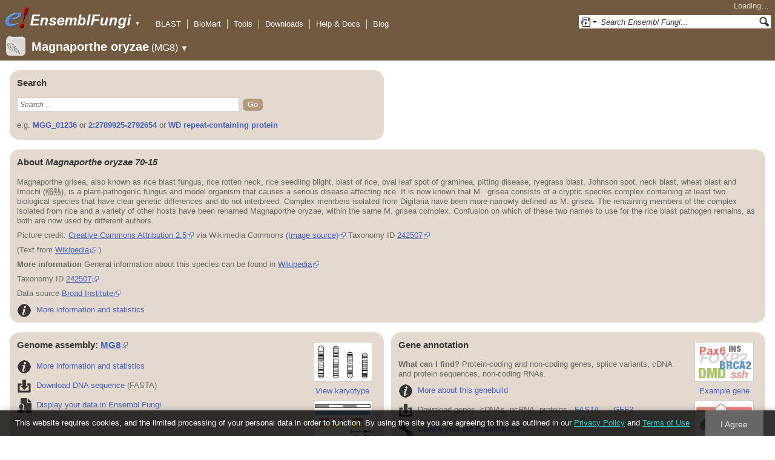

--- FILE ---
content_type: text/html; charset=utf-8
request_url: http://fungi.ensembl.org/Magnaporthe_oryzae/Info/Index?db=core;g=EFMOG00000000253;r=1:7729595-7729666;t=EFMOT00000000253
body_size: 55304
content:
<!DOCTYPE html>
<html lang="en-gb">

<head>
  <title>Magnaporthe_oryzae - Ensembl Genomes 62</title>

<!--[if lte IE 7]><link rel="stylesheet" type="text/css" media="all" href="/minified/268c7f0d25e424fe05e4ac0990933bcb.ie7.css"/><![endif]--><!--[if gt IE 7]><link rel="stylesheet" type="text/css" media="all" href="/minified/268c7f0d25e424fe05e4ac0990933bcb.css"/><![endif]--><!--[if !IE]><!--><link rel="stylesheet" type="text/css" media="all" href="/minified/268c7f0d25e424fe05e4ac0990933bcb.css"/><!--<![endif]--><!--[if lte IE 7]><link rel="stylesheet" type="text/css" media="all" href="/minified/fd22202405000e6b6b0769d43eaa55cf.image.ie7.css"/><![endif]--><!--[if gt IE 7]><link rel="stylesheet" type="text/css" media="all" href="/minified/fd22202405000e6b6b0769d43eaa55cf.image.css"/><![endif]--><!--[if !IE]><!--><link rel="stylesheet" type="text/css" media="all" href="/minified/fd22202405000e6b6b0769d43eaa55cf.image.css"/><!--<![endif]-->
  <link href="/i/ensembl-favicon.png" type="image/png" rel="icon" />
  <link href="/apple-touch-icon.png" type="image/png" rel="apple-touch-icon" />
  <link rel="search" type="application/opensearchdescription+xml" title="Ensembl (All)" href="//fungi.ensembl.org/opensearch/all.xml" />
  <link href="//fungi.ensembl.org/opensearch/Magnaporthe_oryzae.xml" type="application/opensearchdescription+xml" title="Ensembl (M.ory)" rel="search" />

  <meta name="description" content="Ensembl Fungi is a genome-centric portal for fungal species of scientific interest" />
<meta name="viewport" content="target-densitydpi=device-dpi, width=device-width, initial-scale=1.0, maximum-scale=2.0, user-scalable=yes" />
<script>var prefetch = [];</script>
<script defer type="text/javascript" src="/minified/7a9f393ff360ed648c83bcf935a0ac54.js"></script>
<script defer type="text/javascript" src="/minified/0dacf6c236762063a652bf39ef114c82.js"></script>

</head>
<body id="ensembl-webpage" class="mac no_tabs" data-pace="2">

  <div id="min_width_container">
    <div id="min_width_holder">
    
    <!-- Announcement Banner -->    
        
    <!-- /Announcement Banner -->

      <div id="masthead" class="js_panel bar_only">
        <input type="hidden" class="panel_type" value="Masthead" />
        <div class="logo_holder"><a href="/"><img src="/i/e.png" alt="Ensembl Genomes Home" title="Ensembl Genomes Home" class="print_hide" style="width:43px;height:40px" /></a><a href="/"><img src="/i/ensemblFungi.png" alt="Ensembl Fungi Home" title="Ensembl Fungi Home" class="print_hide" style="width:169px;height:40px" /></a><img src="/i/e-ensembl_print.gif" alt="Ensembl Fungi Home" title="Ensembl Fungi Home" class="screen_hide_inline" style="width:169px;height:40px" />
    <span class="print_hide">
      <span id="site_menu_button">&#9660;</span>
      <ul id="site_menu" style="display:none">
        <li><a href="http://www.ensemblgenomes.org">Ensembl Genomes</a></li>
        <li><a href="http://bacteria.ensembl.org">Ensembl Bacteria</a></li>
        <li><a href="http://protists.ensembl.org">Ensembl Protists</a></li>
        <li><a href="http://fungi.ensembl.org">Ensembl Fungi</a></li>
        <li><a href="http://plants.ensembl.org">Ensembl Plants</a></li>
        <li><a href="http://metazoa.ensembl.org">Ensembl Metazoa</a></li>
        <li><a href="http://www.ensembl.org">Ensembl (vertebrates)</a></li>
      </ul>
    </span>
  </div>
        <div class="mh print_hide">
          <div class="account_holder"><div class="_account_holder"><div class="account-loading">Loading&hellip;</div><form action="/Ajax/accounts_dropdown"></form></div></div>
          <div class="tools_holder"><ul class="tools"><li><a class="constant" href="/Magnaporthe_oryzae/Tools/Blast?g=EFMOG00000000253;r=1:7729595-7729666;t=EFMOT00000000253">BLAST</a></li><li><a class="constant" href="/biomart/martview">BioMart</a></li><li><a class="constant" href="/tools.html">Tools</a></li><li><a class="constant" href="/info/data/ftp/index.html">Downloads</a></li><li><a class="constant" href="/info/">Help &amp; Docs</a></li><li class="last"><a class="constant" target="_blank" href="http://www.ensembl.info">Blog</a></li></ul><div class="more"><a href="#">More <span class="arrow">&#9660;</span></a></div></div>
          <div class="search_holder print_hide">
    <div id="searchPanel" class="js_panel">
      <input type="hidden" class="panel_type" value="SearchBox" />
      <form action="/Magnaporthe_oryzae/Psychic">
        <div class="search print_hide">
          <div class="sites button">
            <img class="search_image no-sprite badge-16" src="/i/search/ensemblunit.gif" alt="" />
            <img src="/i/search/down.gif" style="width:7px" alt="" />
            <input type="hidden" name="site" value="ensemblunit" />
          </div>
          <div>
            <label class="hidden" for="se_q">Search terms</label>
            <input class="query inactive" id="se_q" type="text" name="q" value="Search Ensembl Fungi&hellip;" data-role="none" onkeydown="if (event.keyCode == 13) { $(this).closest('form').submit(); return false; }" />
          </div>
          <div class="button"><img src="/i/16/search.png" alt="Search&nbsp;&raquo;" onClick="$(this).closest('form').submit()" /></div>
        </div>
        <div class="site_menu hidden">
          <div class="ensemblthis"><img class="no-sprite" src="/i/search/ensembl.gif" class="badge-16" alt="Search Magnaporthe oryzae"/>Search Magnaporthe oryzae<input type="hidden" value="Search Magnaporthe oryzae&hellip;" /></div>
<div class="ensemblunit"><img class="no-sprite" src="/i/search/ensemblunit.gif" class="badge-16" alt="Search Ensembl Fungi"/>Search Ensembl Fungi<input type="hidden" value="Search Ensembl Fungi&hellip;" /></div>
<div class="ensembl_genomes"><img class="no-sprite" src="/i/search/ensembl_genomes.gif" class="badge-16" alt="Search Ensembl Genomes"/>Search Ensembl Genomes<input type="hidden" value="Search Ensembl Genomes&hellip;" /></div>
<div class="ensembl_all"><img class="no-sprite" src="/i/search/ensembl.gif" class="badge-16" alt="Search all species"/>Search all species<input type="hidden" value="Search all species&hellip;" /></div>
<div class="ebi"><img class="no-sprite" src="/i/search/ebi.gif" class="badge-16" alt="Search EBI"/>Search EBI<input type="hidden" value="Search EBI&hellip;" /></div>

        </div>
      </form>
    </div>
  </div>
        </div>
  
        <div class="spbar_holder"><span class="header"><a href="/Magnaporthe_oryzae/Info/Index?db=core;g=EFMOG00000000253;r=1:7729595-7729666;t=EFMOT00000000253"><img src="/i/species/Magnaporthe_oryzae.png" class="badge-32"><span class="species">Magnaporthe oryzae</span> <span class="more">(MG8)</span></a></span> <span class="dropdown"><a class="toggle species" href="#" rel="species">&#9660;</a></span> <div class="dropdown species"><h4>Favourite species</h4><ul><li><a class="constant" href="/Saccharomyces_cerevisiae/Info/Index">Saccharomyces cerevisiae</a></li><li><a class="constant" href="/Schizosaccharomyces_pombe/Info/Index">Schizosaccharomyces pombe</a></li><li><a class="constant" href="/Aspergillus_nidulans/Info/Index">Aspergillus nidulans</a></li><li><a class="constant" href="/Puccinia_graminis/Info/Index">Puccinia graminis</a></li><li><a class="constant" href="/Magnaporthe_oryzae/Info/Index">Magnaporthe oryzae</a></li><li><a class="constant" href="/Zymoseptoria_tritici/Info/Index">Zymoseptoria tritici</a></li></ul><div style="clear: both;padding:1px 0;background:none"></div><h4>All species</h4><ul><li><a class="constant" href="/Aaosphaeria_arxii_cbs_175_79_gca_010015735/Info/Index">Aaosphaeria arxii CBS 175.79</a></li><li><a class="constant" href="/Absidia_glauca_gca_900079185/Info/Index">Absidia glauca</a></li><li><a class="constant" href="/Absidia_repens_gca_002105175/Info/Index">Absidia repens str. NRRL 1336</a></li><li><a class="constant" href="/Acaromyces_ingoldii_gca_003144295/Info/Index">Acaromyces ingoldii str. MCA 4198</a></li><li><a class="constant" href="/Acidomyces_richmondensis_bfw_gca_001592465/Info/Index">Acidomyces richmondensis BFW</a></li><li><a class="constant" href="/Acidomyces_sp_richmondensis_gca_001572075/Info/Index">Acidomyces sp. 'richmondensis'</a></li><li><a class="constant" href="/Acremonium_chrysogenum_atcc_11550_gca_000769265/Info/Index">Acremonium chrysogenum ATCC 11550</a></li><li><a class="constant" href="/Agaricus_bisporus_var_burnettii_jb137_s8_gca_000300555/Info/Index">Agaricus bisporus var. burnettii JB137-S8</a></li><li><a class="constant" href="/Agrocybe_aegerita_gca_902728275/Info/Index">Agrocybe aegerita</a></li><li><a class="constant" href="/Akanthomyces_lecanii_rcef_1005_gca_001636795/Info/Index">Akanthomyces lecanii RCEF 1005</a></li><li><a class="constant" href="/Akanthomyces_lecanii_gca_001653215/Info/Index">Akanthomyces lecanii str. UM487</a></li><li><a class="constant" href="/Allomyces_macrogynus_atcc_38327_gca_000151295/Info/Index">Allomyces macrogynus ATCC 38327</a></li><li><a class="constant" href="/Alternaria_alternata_gca_004154755/Info/Index">Alternaria alternata</a></li><li><a class="constant" href="/Alternaria_alternata_gca_001642055/Info/Index">Alternaria alternata str. SRC1lrK2f</a></li><li><a class="constant" href="/Alternaria_arborescens_gca_004155955/Info/Index">Alternaria arborescens</a></li><li><a class="constant" href="/Alternaria_sp_mg1_gca_003574525/Info/Index">Alternaria sp. MG1</a></li><li><a class="constant" href="/Alternaria_tenuissima_gca_004154765/Info/Index">Alternaria tenuissima</a></li><li><a class="constant" href="/Amanita_muscaria_koide_bx008_gca_000827485/Info/Index">Amanita muscaria Koide BX008</a></li><li><a class="constant" href="/Amanita_thiersii_skay4041_gca_002554575/Info/Index">Amanita thiersii Skay4041</a></li><li><a class="constant" href="/Amniculicola_lignicola_cbs_123094_gca_010015725/Info/Index">Amniculicola lignicola CBS 123094</a></li><li><a class="constant" href="/Amorphotheca_resinae_atcc_22711_gca_003019875/Info/Index">Amorphotheca resinae ATCC 22711</a></li><li><a class="constant" href="/Ampelomyces_quisqualis_gca_010094095/Info/Index">Ampelomyces quisqualis str. HMLAC05119</a></li><li><a class="constant" href="/Amphiamblys_sp_wsbs2006_gca_001875675/Info/Index">Amphiamblys sp. WSBS2006</a></li><li><a class="constant" href="/Anaeromyces_robustus_gca_002104895/Info/Index">Anaeromyces robustus str. S4</a></li><li><a class="constant" href="/Anncaliia_algerae_pra109_gca_000385855/Info/Index">Anncaliia algerae PRA109</a></li><li><a class="constant" href="/Anncaliia_algerae_pra339_gca_000385875/Info/Index">Anncaliia algerae PRA339</a></li><li><a class="constant" href="/Anthracocystis_flocculosa_gca_900322975/Info/Index">Anthracocystis flocculosa</a></li><li><a class="constant" href="/Anthracocystis_flocculosa_pf_1_gca_000417875/Info/Index">Anthracocystis flocculosa PF-1</a></li><li><a class="constant" href="/Antrodiella_citrinella_gca_004802725/Info/Index">Antrodiella citrinella str. DSM 108506</a></li><li><a class="constant" href="/Apiotrichum_porosum_gca_003942205/Info/Index">Apiotrichum porosum str. DSM 27194</a></li><li><a class="constant" href="/Aplosporella_prunicola_cbs_121167_gca_010093885/Info/Index">Aplosporella prunicola CBS 121167</a></li><li><a class="constant" href="/Armillaria_gallica_gca_002307695/Info/Index">Armillaria gallica str. Ar21-2</a></li><li><a class="constant" href="/Armillaria_ostoyae_gca_900157425/Info/Index">Armillaria ostoyae</a></li><li><a class="constant" href="/Armillaria_solidipes_gca_002307675/Info/Index">Armillaria solidipes str. 28-4</a></li><li><a class="constant" href="/Arthrobotrys_flagrans_gca_004000055/Info/Index">Arthrobotrys flagrans str. CBS H-5679</a></li><li><a class="constant" href="/Arthrobotrys_oligospora_atcc_24927_gca_000225545/Info/Index">Arthrobotrys oligospora ATCC 24927</a></li><li><a class="constant" href="/Arthrobotrys_oligospora_gca_011066575/Info/Index">Arthrobotrys oligospora str. TWF102</a></li><li><a class="constant" href="/Arthrobotrys_oligospora_gca_011066605/Info/Index">Arthrobotrys oligospora str. TWF103</a></li><li><a class="constant" href="/Arthrobotrys_oligospora_gca_004768765/Info/Index">Arthrobotrys oligospora str. TWF154</a></li><li><a class="constant" href="/Arthrobotrys_oligospora_gca_011066925/Info/Index">Arthrobotrys oligospora str. TWF191</a></li><li><a class="constant" href="/Arthrobotrys_oligospora_gca_011066735/Info/Index">Arthrobotrys oligospora str. TWF217</a></li><li><a class="constant" href="/Arthrobotrys_oligospora_gca_011066795/Info/Index">Arthrobotrys oligospora str. TWF225</a></li><li><a class="constant" href="/Arthrobotrys_oligospora_gca_011066565/Info/Index">Arthrobotrys oligospora str. TWF569</a></li><li><a class="constant" href="/Arthrobotrys_oligospora_gca_011066695/Info/Index">Arthrobotrys oligospora str. TWF594</a></li><li><a class="constant" href="/Arthrobotrys_oligospora_gca_011066595/Info/Index">Arthrobotrys oligospora str. TWF703</a></li><li><a class="constant" href="/Arthrobotrys_oligospora_gca_011066585/Info/Index">Arthrobotrys oligospora str. TWF706</a></li><li><a class="constant" href="/Arthrobotrys_oligospora_gca_011066715/Info/Index">Arthrobotrys oligospora str. TWF751</a></li><li><a class="constant" href="/Arthrobotrys_oligospora_gca_011066845/Info/Index">Arthrobotrys oligospora str. TWF970</a></li><li><a class="constant" href="/Ascobolus_immersus_rn42_gca_003788565/Info/Index">Ascobolus immersus RN42</a></li><li><a class="constant" href="/Ascochyta_rabiei_gca_001630375/Info/Index">Ascochyta rabiei str. ArDII</a></li><li><a class="constant" href="/Ascodesmis_nigricans_gca_004786065/Info/Index">Ascodesmis nigricans str. CBS 389.68</a></li><li><a class="constant" href="/Ascoidea_rubescens_dsm_1968_gca_001661345/Info/Index">Ascoidea rubescens DSM 1968</a></li><li><a class="constant" href="/Ascosphaera_apis_arsef_7405_gca_001636715/Info/Index">Ascosphaera apis ARSEF 7405</a></li><li><a class="constant" href="/Ashbya_gossypii/Info/Index">Ashbya gossypii</a></li><li><a class="constant" href="/Aspergillus_aculeatinus_cbs_121060_gca_003184765/Info/Index">Aspergillus aculeatinus CBS 121060</a></li><li><a class="constant" href="/Aspergillus_aculeatus_atcc_16872_gca_001890905/Info/Index">Aspergillus aculeatus ATCC 16872</a></li><li><a class="constant" href="/Aspergillus_alliaceus_gca_009176365/Info/Index">Aspergillus alliaceus str. CBS 536.65</a></li><li><a class="constant" href="/Aspergillus_alliaceus_gca_009193605/Info/Index">Aspergillus alliaceus str. IBT 14317</a></li><li><a class="constant" href="/Aspergillus_arachidicola_gca_002749805/Info/Index">Aspergillus arachidicola str. CBS 117610</a></li><li><a class="constant" href="/Aspergillus_arachidicola_gca_009193545/Info/Index">Aspergillus arachidicola str. CBS 117612</a></li><li><a class="constant" href="/Aspergillus_avenaceus_gca_009193465/Info/Index">Aspergillus avenaceus str. IBT 18842</a></li><li><a class="constant" href="/Aspergillus_awamori_gca_003850985/Info/Index">Aspergillus awamori str. IFM 58123</a></li><li><a class="constant" href="/Aspergillus_bertholletiae_gca_009193595/Info/Index">Aspergillus bertholletiae str. IBT 29228</a></li><li><a class="constant" href="/Aspergillus_bombycis_gca_001792695/Info/Index">Aspergillus bombycis str. NRRL26010</a></li><li><a class="constant" href="/Aspergillus_brasiliensis_cbs_101740_gca_001889945/Info/Index">Aspergillus brasiliensis CBS 101740</a></li><li><a class="constant" href="/Aspergillus_brunneoviolaceus_cbs_621_78_gca_003184695/Info/Index">Aspergillus brunneoviolaceus CBS 621.78</a></li><li><a class="constant" href="/Aspergillus_caelatus_gca_009193585/Info/Index">Aspergillus caelatus str. CBS 763.97</a></li><li><a class="constant" href="/Aspergillus_calidoustus_gca_001511075/Info/Index">Aspergillus calidoustus str. SF006504</a></li><li><a class="constant" href="/Aspergillus_campestris_ibt_28561_gca_002847485/Info/Index">Aspergillus campestris IBT 28561</a></li><li><a class="constant" href="/Aspergillus_candidus_gca_002847045/Info/Index">Aspergillus candidus str. CBS 102.13</a></li><li><a class="constant" href="/Aspergillus_carbonarius_item_5010_gca_001990825/Info/Index">Aspergillus carbonarius ITEM 5010</a></li><li><a class="constant" href="/Aspergillus_clavatus/Info/Index">Aspergillus clavatus NRRL 1</a></li><li><a class="constant" href="/Aspergillus_coremiiformis_gca_009193565/Info/Index">Aspergillus coremiiformis str. CBS 553.77</a></li><li><a class="constant" href="/Aspergillus_costaricaensis_cbs_115574_gca_003184835/Info/Index">Aspergillus costaricaensis CBS 115574</a></li><li><a class="constant" href="/Aspergillus_cristatus_gca_001717485/Info/Index">Aspergillus cristatus str. GZAAS20.1005</a></li><li><a class="constant" href="/Aspergillus_ellipticus_cbs_707_79_gca_003184645/Info/Index">Aspergillus ellipticus CBS 707.79</a></li><li><a class="constant" href="/Aspergillus_eucalypticola_cbs_122712_gca_003184535/Info/Index">Aspergillus eucalypticola CBS 122712</a></li><li><a class="constant" href="/Aspergillus_fijiensis_cbs_313_89_gca_003184825/Info/Index">Aspergillus fijiensis CBS 313.89</a></li><li><a class="constant" href="/Aspergillus_fischeri/Info/Index">Aspergillus fischeri NRRL 181 - GCA_000149645.4</a></li><li><a class="constant" href="/Aspergillus_flavus_gca_002443195/Info/Index">Aspergillus flavus</a></li><li><a class="constant" href="/Aspergillus_flavus_af70_gca_000952835/Info/Index">Aspergillus flavus AF70</a></li><li><a class="constant" href="/Aspergillus_flavus_nrrl3357_gca_014117465/Info/Index">Aspergillus flavus NRRL3357</a></li><li><a class="constant" href="/Aspergillus_flavus/Info/Index">Aspergillus flavus NRRL3357 - GCA_000006275.3</a></li><li><a class="constant" href="/Aspergillus_flavus_gca_014117485/Info/Index">Aspergillus flavus str. AF13</a></li><li><a class="constant" href="/Aspergillus_flavus_gca_003709025/Info/Index">Aspergillus flavus str. CA14</a></li><li><a class="constant" href="/Aspergillus_flavus_gca_009176375/Info/Index">Aspergillus flavus str. CBS 121.62</a></li><li><a class="constant" href="/Aspergillus_fumigatus_gca_002234955/Info/Index">Aspergillus fumigatus</a></li><li><a class="constant" href="/Aspergillus_fumigatus/Info/Index">Aspergillus fumigatus - GCA_000002655.1</a></li><li><a class="constant" href="/Aspergillus_fumigatusa1163/Info/Index">Aspergillus fumigatus A1163</a></li><li><a class="constant" href="/Aspergillus_fumigatus_z5_gca_001029325/Info/Index">Aspergillus fumigatus Z5</a></li><li><a class="constant" href="/Aspergillus_fumigatus_var_rp_2014_gca_000731615/Info/Index">Aspergillus fumigatus var. RP-2014</a></li><li><a class="constant" href="/Aspergillus_glaucus_cbs_516_65_gca_001890805/Info/Index">Aspergillus glaucus CBS 516.65</a></li><li><a class="constant" href="/Aspergillus_heteromorphus_cbs_117_55_gca_003184545/Info/Index">Aspergillus heteromorphus CBS 117.55</a></li><li><a class="constant" href="/Aspergillus_homomorphus_cbs_101889_gca_003184865/Info/Index">Aspergillus homomorphus CBS 101889</a></li><li><a class="constant" href="/Aspergillus_ibericus_cbs_121593_gca_003184845/Info/Index">Aspergillus ibericus CBS 121593</a></li><li><a class="constant" href="/Aspergillus_indologenus_cbs_114_80_gca_003184685/Info/Index">Aspergillus indologenus CBS 114.80</a></li><li><a class="constant" href="/Aspergillus_japonicus_cbs_114_51_gca_003184785/Info/Index">Aspergillus japonicus CBS 114.51</a></li><li><a class="constant" href="/Aspergillus_lentulus_gca_010724575/Info/Index">Aspergillus lentulus</a></li><li><a class="constant" href="/Aspergillus_lentulus/Info/Index">Aspergillus lentulus - GCA_001445615.2</a></li><li><a class="constant" href="/Aspergillus_leporis_gca_009176345/Info/Index">Aspergillus leporis str. CBS 151.66</a></li><li><a class="constant" href="/Aspergillus_luchuensis_cbs_106_47_gca_001890685/Info/Index">Aspergillus luchuensis CBS 106.47</a></li><li><a class="constant" href="/Aspergillus_minisclerotigenes_gca_009176455/Info/Index">Aspergillus minisclerotigenes str. CBS 117635</a></li><li><a class="constant" href="/Aspergillus_mulundensis_gca_003369625/Info/Index">Aspergillus mulundensis str. DSM 5745</a></li><li><a class="constant" href="/Aspergillus_neoniger_cbs_115656_gca_003184625/Info/Index">Aspergillus neoniger CBS 115656</a></li><li><a class="constant" href="/Aspergillus_nidulans/Info/Index">Aspergillus nidulans</a></li><li><a class="constant" href="/Aspergillus_nidulans_fgsc_a4_gca_000149205/Info/Index">Aspergillus nidulans FGSC A4</a></li><li><a class="constant" href="/Aspergillus_niger_gca_900248155/Info/Index">Aspergillus niger</a></li><li><a class="constant" href="/Aspergillus_niger_atcc_1015_gca_000230395/Info/Index">Aspergillus niger ATCC 1015</a></li><li><a class="constant" href="/Aspergillus_niger_atcc_13496_gca_003344705/Info/Index">Aspergillus niger ATCC 13496</a></li><li><a class="constant" href="/Aspergillus_niger_cbs_101883_gca_003184595/Info/Index">Aspergillus niger CBS 101883</a></li><li><a class="constant" href="/Aspergillus_novofumigatus_ibt_16806_gca_002847465/Info/Index">Aspergillus novofumigatus IBT 16806</a></li><li><a class="constant" href="/Aspergillus_novoparasiticus_gca_009176405/Info/Index">Aspergillus novoparasiticus str. CBS 126849</a></li><li><a class="constant" href="/Aspergillus_ochraceoroseus_ibt_24754_gca_002846915/Info/Index">Aspergillus ochraceoroseus IBT 24754</a></li><li><a class="constant" href="/Aspergillus_ochraceoroseus_gca_000986665/Info/Index">Aspergillus ochraceoroseus str. SRRC1432</a></li><li><a class="constant" href="/Aspergillus_oryzae_100_8_gca_000691885/Info/Index">Aspergillus oryzae 100-8</a></li><li><a class="constant" href="/Aspergillus_oryzae_3_042_gca_000269785/Info/Index">Aspergillus oryzae 3.042</a></li><li><a class="constant" href="/Aspergillus_oryzae/Info/Index">Aspergillus oryzae RIB40</a></li><li><a class="constant" href="/Aspergillus_oryzae_gca_002007945/Info/Index">Aspergillus oryzae str. BCC7051</a></li><li><a class="constant" href="/Aspergillus_parasiticus_su_1_gca_000956085/Info/Index">Aspergillus parasiticus SU-1</a></li><li><a class="constant" href="/Aspergillus_parasiticus_gca_009176385/Info/Index">Aspergillus parasiticus str. CBS 117618</a></li><li><a class="constant" href="/Aspergillus_phoenicis_atcc_13157_gca_003344505/Info/Index">Aspergillus phoenicis ATCC 13157</a></li><li><a class="constant" href="/Aspergillus_piperis_cbs_112811_gca_003184755/Info/Index">Aspergillus piperis CBS 112811</a></li><li><a class="constant" href="/Aspergillus_pseudocaelatus_gca_009193665/Info/Index">Aspergillus pseudocaelatus str. CBS 117616</a></li><li><a class="constant" href="/Aspergillus_pseudonomius_gca_009193645/Info/Index">Aspergillus pseudonomius str. CBS 119388</a></li><li><a class="constant" href="/Aspergillus_pseudonomius_gca_009176395/Info/Index">Aspergillus pseudonomius str. IBT 12657</a></li><li><a class="constant" href="/Aspergillus_pseudotamarii_gca_009193445/Info/Index">Aspergillus pseudotamarii str. CBS 117625</a></li><li><a class="constant" href="/Aspergillus_rambellii_gca_000986645/Info/Index">Aspergillus rambellii str. SRRC1468</a></li><li><a class="constant" href="/Aspergillus_ruber_cbs_135680_gca_000600275/Info/Index">Aspergillus ruber CBS 135680</a></li><li><a class="constant" href="/Aspergillus_saccharolyticus_jop_1030_1_gca_003184585/Info/Index">Aspergillus saccharolyticus JOP 1030-1</a></li><li><a class="constant" href="/Aspergillus_sclerotialis_gca_003589665/Info/Index">Aspergillus sclerotialis str. CBS 366.77</a></li><li><a class="constant" href="/Aspergillus_sclerotiicarbonarius_cbs_121057_gca_003184635/Info/Index">Aspergillus sclerotiicarbonarius CBS 121057</a></li><li><a class="constant" href="/Aspergillus_sclerotioniger_cbs_115572_gca_003184525/Info/Index">Aspergillus sclerotioniger CBS 115572</a></li><li><a class="constant" href="/Aspergillus_sergii_gca_009193525/Info/Index">Aspergillus sergii str. CBS 130017</a></li><li><a class="constant" href="/Aspergillus_sp_hf37_gca_003698115/Info/Index">Aspergillus sp. HF37</a></li><li><a class="constant" href="/Aspergillus_steynii_ibt_23096_gca_002849105/Info/Index">Aspergillus steynii IBT 23096</a></li><li><a class="constant" href="/Aspergillus_sydowii_cbs_593_65_gca_001890705/Info/Index">Aspergillus sydowii CBS 593.65</a></li><li><a class="constant" href="/Aspergillus_taichungensis_gca_002850765/Info/Index">Aspergillus taichungensis str. IBT 19404</a></li><li><a class="constant" href="/Aspergillus_tamarii_gca_009193485/Info/Index">Aspergillus tamarii str. CBS 117626</a></li><li><a class="constant" href="/Aspergillus_tanneri_gca_004798825/Info/Index">Aspergillus tanneri str. NIH1004</a></li><li><a class="constant" href="/Aspergillus_terreus/Info/Index">Aspergillus terreus NIH2624</a></li><li><a class="constant" href="/Aspergillus_terreus_gca_009932835/Info/Index">Aspergillus terreus str. IFO6365</a></li><li><a class="constant" href="/Aspergillus_thermomutatus_gca_002237265/Info/Index">Aspergillus thermomutatus</a></li><li><a class="constant" href="/Aspergillus_transmontanensis_gca_009193505/Info/Index">Aspergillus transmontanensis str. CBS 130015</a></li><li><a class="constant" href="/Aspergillus_tubingensis_cbs_134_48_gca_001890745/Info/Index">Aspergillus tubingensis CBS 134.48</a></li><li><a class="constant" href="/Aspergillus_tubingensis_gca_013340325/Info/Index">Aspergillus tubingensis str. WU-2223L</a></li><li><a class="constant" href="/Aspergillus_turcosus_gca_002234975/Info/Index">Aspergillus turcosus</a></li><li><a class="constant" href="/Aspergillus_udagawae_gca_010724335/Info/Index">Aspergillus udagawae</a></li><li><a class="constant" href="/Aspergillus_udagawae_gca_001078395/Info/Index">Aspergillus udagawae str. IFM 46973</a></li><li><a class="constant" href="/Aspergillus_ustus_gca_000812125/Info/Index">Aspergillus ustus str. 3.3904</a></li><li><a class="constant" href="/Aspergillus_uvarum_cbs_121591_gca_003184745/Info/Index">Aspergillus uvarum CBS 121591</a></li><li><a class="constant" href="/Aspergillus_vadensis_cbs_113365_gca_003184925/Info/Index">Aspergillus vadensis CBS 113365</a></li><li><a class="constant" href="/Aspergillus_versicolor_cbs_583_65_gca_001890125/Info/Index">Aspergillus versicolor CBS 583.65</a></li><li><a class="constant" href="/Aspergillus_violaceofuscus_cbs_115571_gca_003184705/Info/Index">Aspergillus violaceofuscus CBS 115571</a></li><li><a class="constant" href="/Aspergillus_welwitschiae_gca_003344945/Info/Index">Aspergillus welwitschiae str. CBS 139.54b</a></li><li><a class="constant" href="/Aspergillus_wentii_dto_134e9_gca_001890725/Info/Index">Aspergillus wentii DTO 134E9</a></li><li><a class="constant" href="/Aulographum_hederae_cbs_113979_gca_010015705/Info/Index">Aulographum hederae CBS 113979</a></li><li><a class="constant" href="/Aureobasidium_melanogenum_cbs_110374_gca_000721775/Info/Index">Aureobasidium melanogenum CBS 110374</a></li><li><a class="constant" href="/Aureobasidium_namibiae_cbs_147_97_gca_000721765/Info/Index">Aureobasidium namibiae CBS 147.97</a></li><li><a class="constant" href="/Aureobasidium_pullulans_gca_004917665/Info/Index">Aureobasidium pullulans</a></li><li><a class="constant" href="/Aureobasidium_pullulans_exf_150_gca_000721785/Info/Index">Aureobasidium pullulans EXF-150</a></li><li><a class="constant" href="/Aureobasidium_subglaciale_exf_2481_gca_000721755/Info/Index">Aureobasidium subglaciale EXF-2481</a></li><li><a class="constant" href="/Auriculariopsis_ampla_gca_007026445/Info/Index">Auriculariopsis ampla str. NL-1724</a></li><li><a class="constant" href="/Babjeviella_inositovora_nrrl_y_12698_gca_001661335/Info/Index">Babjeviella inositovora NRRL Y-12698</a></li><li><a class="constant" href="/Batrachochytrium_dendrobatidis_jam81_gca_000203795/Info/Index">Batrachochytrium dendrobatidis JAM81</a></li><li><a class="constant" href="/Batrachochytrium_dendrobatidis_jel423_gca_000149865/Info/Index">Batrachochytrium dendrobatidis JEL423</a></li><li><a class="constant" href="/Baudoinia_panamericana_uamh_10762_gca_000338955/Info/Index">Baudoinia panamericana UAMH 10762</a></li><li><a class="constant" href="/Beauveria_bassiana/Info/Index">Beauveria bassiana</a></li><li><a class="constant" href="/Beauveria_bassiana_arsef_2860_gca_000280675/Info/Index">Beauveria bassiana ARSEF 2860</a></li><li><a class="constant" href="/Beauveria_bassiana_d1_5_gca_000770705/Info/Index">Beauveria bassiana D1-5</a></li><li><a class="constant" href="/Beauveria_bassiana_gca_002871155/Info/Index">Beauveria bassiana str. JEF-007</a></li><li><a class="constant" href="/Beauveria_brongniartii_rcef_3172_gca_001636735/Info/Index">Beauveria brongniartii RCEF 3172</a></li><li><a class="constant" href="/Bifiguratus_adelaidae_gca_002261195/Info/Index">Bifiguratus adelaidae str. AZ0501</a></li><li><a class="constant" href="/Bimuria_novae_zelandiae_cbs_107_79_gca_010015655/Info/Index">Bimuria novae-zelandiae CBS 107.79</a></li><li><a class="constant" href="/Bipolaris_maydis_atcc_48331_gca_000354255/Info/Index">Bipolaris maydis ATCC 48331</a></li><li><a class="constant" href="/Bipolaris_maydis_c5_gca_000338975/Info/Index">Bipolaris maydis C5</a></li><li><a class="constant" href="/Bipolaris_oryzae_atcc_44560_gca_000523455/Info/Index">Bipolaris oryzae ATCC 44560</a></li><li><a class="constant" href="/Bipolaris_sorokiniana_nd90pr_gca_000338995/Info/Index">Bipolaris sorokiniana ND90Pr</a></li><li><a class="constant" href="/Bipolaris_zeicola_26_r_13_gca_000523435/Info/Index">Bipolaris zeicola 26-R-13</a></li><li><a class="constant" href="/Blastomyces_dermatitidis_atcc_18188_gca_000151595/Info/Index">Blastomyces dermatitidis ATCC 18188</a></li><li><a class="constant" href="/Blastomyces_dermatitidis_atcc_26199_gca_000166155/Info/Index">Blastomyces dermatitidis ATCC 26199</a></li><li><a class="constant" href="/Blastomyces_dermatitidis_er_3_gca_000003525/Info/Index">Blastomyces dermatitidis ER-3</a></li><li><a class="constant" href="/Blastomyces_gilchristii_slh14081_gca_000003855/Info/Index">Blastomyces gilchristii SLH14081</a></li><li><a class="constant" href="/Blastomyces_parvus_gca_002572885/Info/Index">Blastomyces parvus str. UAMH130</a></li><li><a class="constant" href="/Blastomyces_percursus_gca_001883805/Info/Index">Blastomyces percursus str. EI222</a></li><li><a class="constant" href="/Blastomyces_silverae_gca_001014755/Info/Index">Blastomyces silverae str. UAMH 139</a></li><li><a class="constant" href="/Blumeria_graminis/Info/Index">Blumeria graminis</a></li><li><a class="constant" href="/Blumeria_graminis_f_sp_hordei_gca_900237765/Info/Index">Blumeria graminis f. sp. hordei</a></li><li><a class="constant" href="/Blumeria_graminis_f_sp_tritici_gca_900519115/Info/Index">Blumeria graminis f. sp. tritici</a></li><li><a class="constant" href="/Blumeria_graminis_f_sp_tritici_96224_gca_000418435/Info/Index">Blumeria graminis f. sp. tritici 96224</a></li><li><a class="constant" href="/Blyttiomyces_helicus_gca_003614705/Info/Index">Blyttiomyces helicus</a></li><li><a class="constant" href="/Bondarzewia_mesenterica_gca_004802705/Info/Index">Bondarzewia mesenterica str. DSM 108281</a></li><li><a class="constant" href="/Botryobasidium_botryosum_fd_172_ss1_gca_000697705/Info/Index">Botryobasidium botryosum FD-172 SS1</a></li><li><a class="constant" href="/Botryotinia_calthae_gca_004379285/Info/Index">Botryotinia calthae</a></li><li><a class="constant" href="/Botryotinia_convoluta_gca_004786275/Info/Index">Botryotinia convoluta</a></li><li><a class="constant" href="/Botryotinia_narcissicola_gca_004786225/Info/Index">Botryotinia narcissicola</a></li><li><a class="constant" href="/Botrytis_cinerea/Info/Index">Botrytis cinerea B05.10</a></li><li><a class="constant" href="/Botrytis_cinerea_bcdw1_gca_000349525/Info/Index">Botrytis cinerea BcDW1</a></li><li><a class="constant" href="/Botrytis_cinerea_t4_gca_000227075/Info/Index">Botrytis cinerea T4</a></li><li><a class="constant" href="/Botrytis_elliptica_gca_004786205/Info/Index">Botrytis elliptica</a></li><li><a class="constant" href="/Botrytis_galanthina_gca_004916875/Info/Index">Botrytis galanthina</a></li><li><a class="constant" href="/Botrytis_hyacinthi_gca_004786245/Info/Index">Botrytis hyacinthi</a></li><li><a class="constant" href="/Botrytis_paeoniae_gca_004786145/Info/Index">Botrytis paeoniae</a></li><li><a class="constant" href="/Botrytis_porri_gca_004786265/Info/Index">Botrytis porri</a></li><li><a class="constant" href="/Botrytis_tulipae_gca_004786125/Info/Index">Botrytis tulipae</a></li><li><a class="constant" href="/Brettanomyces_bruxellensis_gca_902155815/Info/Index">Brettanomyces bruxellensis</a></li><li><a class="constant" href="/Brettanomyces_bruxellensis_awri1499_gca_000259595/Info/Index">Brettanomyces bruxellensis AWRI1499</a></li><li><a class="constant" href="/Brettanomyces_naardenensis_gca_900660285/Info/Index">Brettanomyces naardenensis</a></li><li><a class="constant" href="/Byssochlamys_spectabilis_no_5_gca_000497085/Info/Index">Byssochlamys spectabilis No. 5 str. Paecilomyces variotii No. 5 (NBRC109023)</a></li><li><a class="constant" href="/Byssochlamys_spectabilis_gca_004022145/Info/Index">Byssochlamys spectabilis str. CBS 101075</a></li><li><a class="constant" href="/Byssothecium_circinans_gca_010015675/Info/Index">Byssothecium circinans str. CBS 675.92</a></li><li><a class="constant" href="/Cadophora_sp_dse1049_gca_003073865/Info/Index">Cadophora sp. DSE1049</a></li><li><a class="constant" href="/Calocera_cornea_hhb12733_gca_001632435/Info/Index">Calocera cornea HHB12733</a></li><li><a class="constant" href="/Calocera_viscosa_tufc12733_gca_001630345/Info/Index">Calocera viscosa TUFC12733</a></li><li><a class="constant" href="/Candida_albicans/Info/Index">Candida albicans</a></li><li><a class="constant" href="/Candida_albicans_12c_gca_000773845/Info/Index">Candida albicans 12C</a></li><li><a class="constant" href="/Candida_albicans_19f_gca_000775445/Info/Index">Candida albicans 19F</a></li><li><a class="constant" href="/Candida_albicans_ca529l_gca_000691765/Info/Index">Candida albicans Ca529L</a></li><li><a class="constant" href="/Candida_albicans_ca6_gca_000784695/Info/Index">Candida albicans Ca6</a></li><li><a class="constant" href="/Candida_albicans_gc75_gca_000773735/Info/Index">Candida albicans GC75</a></li><li><a class="constant" href="/Candida_albicans_l26_gca_000775455/Info/Index">Candida albicans L26</a></li><li><a class="constant" href="/Candida_albicans_p34048_gca_000775465/Info/Index">Candida albicans P34048</a></li><li><a class="constant" href="/Candida_albicans_p37005_gca_000773745/Info/Index">Candida albicans P37005</a></li><li><a class="constant" href="/Candida_albicans_p37037_gca_000773825/Info/Index">Candida albicans P37037</a></li><li><a class="constant" href="/Candida_albicans_p37039_gca_000784515/Info/Index">Candida albicans P37039</a></li><li><a class="constant" href="/Candida_albicans_p57055_gca_000775505/Info/Index">Candida albicans P57055</a></li><li><a class="constant" href="/Candida_albicans_p57072_gca_000773805/Info/Index">Candida albicans P57072</a></li><li><a class="constant" href="/Candida_albicans_p60002_gca_000784525/Info/Index">Candida albicans P60002</a></li><li><a class="constant" href="/Candida_albicans_p75010_gca_000784575/Info/Index">Candida albicans P75010</a></li><li><a class="constant" href="/Candida_albicans_p75016_gca_000784595/Info/Index">Candida albicans P75016</a></li><li><a class="constant" href="/Candida_albicans_p75063_gca_000775525/Info/Index">Candida albicans P75063</a></li><li><a class="constant" href="/Candida_albicans_p76055_gca_000784505/Info/Index">Candida albicans P76055</a></li><li><a class="constant" href="/Candida_albicans_p76067_gca_000784495/Info/Index">Candida albicans P76067</a></li><li><a class="constant" href="/Candida_albicans_p78042_gca_000784615/Info/Index">Candida albicans P78042</a></li><li><a class="constant" href="/Candida_albicans_p78048_gca_000773725/Info/Index">Candida albicans P78048</a></li><li><a class="constant" href="/Candida_albicans_p87_gca_000774085/Info/Index">Candida albicans P87</a></li><li><a class="constant" href="/Candida_albicans_p94015_gca_000773755/Info/Index">Candida albicans P94015</a></li><li><a class="constant" href="/Candida_albicans_sc5314_gca_000784655/Info/Index">Candida albicans SC5314</a></li><li><a class="constant" href="/Candida_albicans_wo_1_gca_000149445/Info/Index">Candida albicans WO-1</a></li><li><a class="constant" href="/Candida_auris/Info/Index">Candida auris</a></li><li><a class="constant" href="/Candida_dubliniensis_cd36_gca_000026945/Info/Index">Candida dubliniensis CD36</a></li><li><a class="constant" href="/Candida_duobushaemulonis/Info/Index">Candida duobushaemulonis</a></li><li><a class="constant" href="/Candida_glabrata/Info/Index">Candida glabrata</a></li><li><a class="constant" href="/Candida_maltosa_xu316_gca_000344705/Info/Index">Candida maltosa Xu316</a></li><li><a class="constant" href="/Candida_orthopsilosis_co_90_125_gca_000315875/Info/Index">Candida orthopsilosis Co 90-125</a></li><li><a class="constant" href="/Candida_parapsilosis/Info/Index">Candida parapsilosis</a></li><li><a class="constant" href="/Candida_tropicalis/Info/Index">Candida tropicalis</a></li><li><a class="constant" href="/Candida_viswanathii_gca_003327735/Info/Index">Candida viswanathii str. ATCC 20962</a></li><li><a class="constant" href="/Capronia_coronata_cbs_617_96_gca_000585585/Info/Index">Capronia coronata CBS 617.96</a></li><li><a class="constant" href="/Capronia_epimyces_cbs_606_96_gca_000585565/Info/Index">Capronia epimyces CBS 606.96</a></li><li><a class="constant" href="/Caulochytrium_protostelioides_gca_003615045/Info/Index">Caulochytrium protostelioides str. ATCC 52028</a></li><li><a class="constant" href="/Cenococcum_geophilum_1_58_gca_001692895/Info/Index">Cenococcum geophilum 1.58</a></li><li><a class="constant" href="/Ceraceosorus_bombacis_gca_900000165/Info/Index">Ceraceosorus bombacis</a></li><li><a class="constant" href="/Ceraceosorus_guamensis_gca_003144195/Info/Index">Ceraceosorus guamensis str. MCA 4658</a></li><li><a class="constant" href="/Ceratobasidium_theobromae_gca_009078325/Info/Index">Ceratobasidium theobromae str. CT2</a></li><li><a class="constant" href="/Ceratocystis_platani_gca_000978885/Info/Index">Ceratocystis platani str. CFO</a></li><li><a class="constant" href="/Cercospora_berteroae_gca_002933655/Info/Index">Cercospora berteroae</a></li><li><a class="constant" href="/Cercospora_beticola_gca_002742065/Info/Index">Cercospora beticola</a></li><li><a class="constant" href="/Cercospora_zeae_maydis_scoh1_5_gca_010093985/Info/Index">Cercospora zeae-maydis SCOH1-5</a></li><li><a class="constant" href="/Cercospora_zeina_gca_002844615/Info/Index">Cercospora zeina str. CMW25467</a></li><li><a class="constant" href="/Chaetomium_globosum_cbs_148_51_gca_000143365/Info/Index">Chaetomium globosum CBS 148.51</a></li><li><a class="constant" href="/Chaetomium_thermophilum_var_thermophilum_dsm_1495_gca_000221225/Info/Index">Chaetomium thermophilum var. thermophilum DSM 1495</a></li><li><a class="constant" href="/Chaetothyriales_sp_cbs_132003_gca_003709865/Info/Index">Chaetothyriales sp. CBS 132003</a></li><li><a class="constant" href="/Chaetothyriales_sp_cbs_134916_gca_003709845/Info/Index">Chaetothyriales sp. CBS 134916</a></li><li><a class="constant" href="/Chaetothyriales_sp_cbs_134920_gca_003693665/Info/Index">Chaetothyriales sp. CBS 134920</a></li><li><a class="constant" href="/Chaetothyriales_sp_cbs_135597_gca_003709825/Info/Index">Chaetothyriales sp. CBS 135597</a></li><li><a class="constant" href="/Choanephora_cucurbitarum_gca_001683725/Info/Index">Choanephora cucurbitarum str. KUS-F28377</a></li><li><a class="constant" href="/Choiromyces_venosus_120613_1_gca_003788595/Info/Index">Choiromyces venosus 120613-1</a></li><li><a class="constant" href="/Cladophialophora_bantiana_cbs_173_52_gca_000835475/Info/Index">Cladophialophora bantiana CBS 173.52</a></li><li><a class="constant" href="/Cladophialophora_carrionii_cbs_160_54_gca_000365165/Info/Index">Cladophialophora carrionii CBS 160.54</a></li><li><a class="constant" href="/Cladophialophora_carrionii_gca_001700775/Info/Index">Cladophialophora carrionii str. KSF</a></li><li><a class="constant" href="/Cladophialophora_immunda_gca_000835495/Info/Index">Cladophialophora immunda str. CBS 83496</a></li><li><a class="constant" href="/Cladophialophora_psammophila_cbs_110553_gca_000585535/Info/Index">Cladophialophora psammophila CBS 110553</a></li><li><a class="constant" href="/Cladophialophora_yegresii_cbs_114405_gca_000585515/Info/Index">Cladophialophora yegresii CBS 114405</a></li><li><a class="constant" href="/Clathrospora_elynae_gca_010015635/Info/Index">Clathrospora elynae str. CBS 161.51</a></li><li><a class="constant" href="/Claviceps_purpurea_20_1_gca_000347355/Info/Index">Claviceps purpurea 20.1</a></li><li><a class="constant" href="/Clavispora_lusitaniae_gca_009498135/Info/Index">Clavispora lusitaniae</a></li><li><a class="constant" href="/Clavispora_lusitaniae_atcc_42720_gca_000003835/Info/Index">Clavispora lusitaniae ATCC 42720</a></li><li><a class="constant" href="/Clavispora_lusitaniae_gca_001673695/Info/Index">Clavispora lusitaniae str. CBS 6936</a></li><li><a class="constant" href="/Clohesyomyces_aquaticus_gca_002105025/Info/Index">Clohesyomyces aquaticus str. CBS 115471</a></li><li><a class="constant" href="/Coccidioides_immitis_gca_004115165/Info/Index">Coccidioides immitis</a></li><li><a class="constant" href="/Coccidioides_immitis_h538_4_gca_000149815/Info/Index">Coccidioides immitis H538.4</a></li><li><a class="constant" href="/Coccidioides_immitis_rmscc_2394_gca_000149895/Info/Index">Coccidioides immitis RMSCC 2394</a></li><li><a class="constant" href="/Coccidioides_immitis_rmscc_3703_gca_000150085/Info/Index">Coccidioides immitis RMSCC 3703</a></li><li><a class="constant" href="/Coccidioides_immitis_rs_gca_000149335/Info/Index">Coccidioides immitis RS</a></li><li><a class="constant" href="/Coccidioides_posadasii_c735_delta_sowgp_gca_000151335/Info/Index">Coccidioides posadasii C735 delta SOWgp</a></li><li><a class="constant" href="/Coccidioides_posadasii_rmscc_3488_gca_000150055/Info/Index">Coccidioides posadasii RMSCC 3488</a></li><li><a class="constant" href="/Coccidioides_posadasii_str_silveira_gca_000170175/Info/Index">Coccidioides posadasii str. Silveira</a></li><li><a class="constant" href="/Coleophoma_crateriformis_gca_003369635/Info/Index">Coleophoma crateriformis str. BP5796</a></li><li><a class="constant" href="/Coleophoma_cylindrospora_gca_003369665/Info/Index">Coleophoma cylindrospora str. BP6252</a></li><li><a class="constant" href="/Colletotrichum_asianum_gca_009806415/Info/Index">Colletotrichum asianum</a></li><li><a class="constant" href="/Colletotrichum_chlorophyti_gca_001937105/Info/Index">Colletotrichum chlorophyti str. NTL11</a></li><li><a class="constant" href="/Colletotrichum_fioriniae_pj7_gca_000582985/Info/Index">Colletotrichum fioriniae PJ7</a></li><li><a class="constant" href="/Colletotrichum_fructicola_gca_009771025/Info/Index">Colletotrichum fructicola str. CGMCC 3.17371</a></li><li><a class="constant" href="/Colletotrichum_gloeosporioides/Info/Index">Colletotrichum gloeosporioides</a></li><li><a class="constant" href="/Colletotrichum_gloeosporioides_cg_14_gca_000446055/Info/Index">Colletotrichum gloeosporioides Cg-14</a></li><li><a class="constant" href="/Colletotrichum_graminicola/Info/Index">Colletotrichum graminicola</a></li><li><a class="constant" href="/Colletotrichum_higginsianum/Info/Index">Colletotrichum higginsianum</a></li><li><a class="constant" href="/Colletotrichum_higginsianum_imi_349063_gca_001672515/Info/Index">Colletotrichum higginsianum IMI 349063</a></li><li><a class="constant" href="/Colletotrichum_higginsianum_gca_004920355/Info/Index">Colletotrichum higginsianum str. MAFF305635-RFP</a></li><li><a class="constant" href="/Colletotrichum_incanum_gca_001625285/Info/Index">Colletotrichum incanum str. MAFF 238704</a></li><li><a class="constant" href="/Colletotrichum_incanum_gca_001855235/Info/Index">Colletotrichum incanum str. MAFF238712</a></li><li><a class="constant" href="/Colletotrichum_nymphaeae_sa_01_gca_001563115/Info/Index">Colletotrichum nymphaeae SA-01</a></li><li><a class="constant" href="/Colletotrichum_orbiculare/Info/Index">Colletotrichum orbiculare</a></li><li><a class="constant" href="/Colletotrichum_orchidophilum_gca_001831195/Info/Index">Colletotrichum orchidophilum str. IMI 309357</a></li><li><a class="constant" href="/Colletotrichum_salicis_gca_001563125/Info/Index">Colletotrichum salicis str. CBS 607.94</a></li><li><a class="constant" href="/Colletotrichum_shisoi_gca_006783085/Info/Index">Colletotrichum shisoi str. PG-2018a</a></li><li><a class="constant" href="/Colletotrichum_sidae_gca_004367935/Info/Index">Colletotrichum sidae</a></li><li><a class="constant" href="/Colletotrichum_simmondsii_gca_001563135/Info/Index">Colletotrichum simmondsii str. CBS122122</a></li><li><a class="constant" href="/Colletotrichum_spinosum_gca_004366825/Info/Index">Colletotrichum spinosum</a></li><li><a class="constant" href="/Colletotrichum_sublineola_gca_000696135/Info/Index">Colletotrichum sublineola str. TX430BB</a></li><li><a class="constant" href="/Colletotrichum_tanaceti_gca_005350895/Info/Index">Colletotrichum tanaceti</a></li><li><a class="constant" href="/Colletotrichum_tofieldiae_gca_001625265/Info/Index">Colletotrichum tofieldiae str. 0861</a></li><li><a class="constant" href="/Colletotrichum_trifolii_gca_004367215/Info/Index">Colletotrichum trifolii str. 543-2</a></li><li><a class="constant" href="/Conidiobolus_coronatus_nrrl_28638_gca_001566745/Info/Index">Conidiobolus coronatus NRRL 28638</a></li><li><a class="constant" href="/Coniella_lustricola_gca_003019895/Info/Index">Coniella lustricola str. B22-T-1</a></li><li><a class="constant" href="/Coniochaeta_ligniaria_nrrl_30616_gca_001879275/Info/Index">Coniochaeta ligniaria NRRL 30616</a></li><li><a class="constant" href="/Coniochaeta_pulveracea_gca_003635345/Info/Index">Coniochaeta pulveracea str. CAB683</a></li><li><a class="constant" href="/Coniochaeta_sp_2t2_1_gca_009194965/Info/Index">Coniochaeta sp. 2T2.1</a></li><li><a class="constant" href="/Coniophora_puteana_rwd_64_598_ss2_gca_000271625/Info/Index">Coniophora puteana RWD-64-598 SS2</a></li><li><a class="constant" href="/Coniosporium_apollinis_cbs_100218_gca_000281105/Info/Index">Coniosporium apollinis CBS 100218 str. CBS 352.97</a></li><li><a class="constant" href="/Coprinellus_micaceus_gca_004369175/Info/Index">Coprinellus micaceus str. FP101781</a></li><li><a class="constant" href="/Coprinopsis_cinerea_okayama7_130_gca_000182895/Info/Index">Coprinopsis cinerea okayama7#130</a></li><li><a class="constant" href="/Coprinopsis_marcescibilis_gca_004369085/Info/Index">Coprinopsis marcescibilis str. CBS 121175</a></li><li><a class="constant" href="/Cordyceps_fumosorosea_arsef_2679_gca_001636725/Info/Index">Cordyceps fumosorosea ARSEF 2679</a></li><li><a class="constant" href="/Cordyceps_javanica_gca_006981985/Info/Index">Cordyceps javanica</a></li><li><a class="constant" href="/Cordyceps_militaris_cm01_gca_000225605/Info/Index">Cordyceps militaris CM01</a></li><li><a class="constant" href="/Cordyceps_militaris_gca_008080495/Info/Index">Cordyceps militaris str. ATCC 34164</a></li><li><a class="constant" href="/Cordyceps_sp_rao_2017_gca_002591385/Info/Index">Cordyceps sp. RAO-2017</a></li><li><a class="constant" href="/Corynespora_cassiicola_philippines_gca_003016335/Info/Index">Corynespora cassiicola Philippines</a></li><li><a class="constant" href="/Crucibulum_laeve_gca_004379715/Info/Index">Crucibulum laeve str. CBS 166.37</a></li><li><a class="constant" href="/Cryomyces_minteri_gca_005059845/Info/Index">Cryomyces minteri</a></li><li><a class="constant" href="/Cryptococcus_amylolentus_cbs_6039_gca_001720205/Info/Index">Cryptococcus amylolentus CBS 6039</a></li><li><a class="constant" href="/Cryptococcus_amylolentus_cbs_6273_gca_001720235/Info/Index">Cryptococcus amylolentus CBS 6273</a></li><li><a class="constant" href="/Cryptococcus_depauperatus_cbs_7841_gca_001720195/Info/Index">Cryptococcus depauperatus CBS 7841</a></li><li><a class="constant" href="/Cryptococcus_depauperatus_cbs_7855_gca_001720245/Info/Index">Cryptococcus depauperatus CBS 7855</a></li><li><a class="constant" href="/Cryptococcus_floricola_gca_008355005/Info/Index">Cryptococcus floricola str. DSM 27421</a></li><li><a class="constant" href="/Cryptococcus_gattii_ca1280_gca_000836335/Info/Index">Cryptococcus gattii CA1280</a></li><li><a class="constant" href="/Cryptococcus_gattii_ca1873_gca_000855695/Info/Index">Cryptococcus gattii CA1873</a></li><li><a class="constant" href="/Cryptococcus_gattii_e566_gca_000875815/Info/Index">Cryptococcus gattii E566</a></li><li><a class="constant" href="/Cryptococcus_gattii_ejb2_gca_000835745/Info/Index">Cryptococcus gattii EJB2</a></li><li><a class="constant" href="/Cryptococcus_gattii_nt_10_gca_000935105/Info/Index">Cryptococcus gattii NT-10</a></li><li><a class="constant" href="/Cryptococcus_gattii_ru294_gca_000836355/Info/Index">Cryptococcus gattii Ru294</a></li><li><a class="constant" href="/Cryptococcus_gattii_vgii_2001_935_1_gca_000835815/Info/Index">Cryptococcus gattii VGII 2001/935-1</a></li><li><a class="constant" href="/Cryptococcus_gattii_vgii_99_473_gca_000836455/Info/Index">Cryptococcus gattii VGII 99/473</a></li><li><a class="constant" href="/Cryptococcus_gattii_vgii_ca1014_gca_000875795/Info/Index">Cryptococcus gattii VGII CA1014</a></li><li><a class="constant" href="/Cryptococcus_gattii_vgii_cbs_10090_gca_000835765/Info/Index">Cryptococcus gattii VGII CBS 10090</a></li><li><a class="constant" href="/Cryptococcus_gattii_vgii_la55_gca_000836315/Info/Index">Cryptococcus gattii VGII LA55</a></li><li><a class="constant" href="/Cryptococcus_gattii_vgii_mmrl2647_gca_000875855/Info/Index">Cryptococcus gattii VGII MMRL2647</a></li><li><a class="constant" href="/Cryptococcus_gattii_vgii_r265_gca_000149475/Info/Index">Cryptococcus gattii VGII R265</a></li><li><a class="constant" href="/Cryptococcus_gattii_vgii_ram5_gca_000836375/Info/Index">Cryptococcus gattii VGII Ram5</a></li><li><a class="constant" href="/Cryptococcus_gattii_vgiv_ind107_gca_000835755/Info/Index">Cryptococcus gattii VGIV IND107</a></li><li><a class="constant" href="/Cryptococcus_gattii_wm276_gca_000185945/Info/Index">Cryptococcus gattii WM276</a></li><li><a class="constant" href="/Cryptococcus_neoformans_var_grubii_125_91_gca_002215885/Info/Index">Cryptococcus neoformans var. grubii 125.91</a></li><li><a class="constant" href="/Cryptococcus_neoformans_var_grubii_a1_35_8_gca_002221985/Info/Index">Cryptococcus neoformans var. grubii A1-35-8</a></li><li><a class="constant" href="/Cryptococcus_neoformans_var_grubii_a2_102_5_gca_002222375/Info/Index">Cryptococcus neoformans var. grubii A2-102-5</a></li><li><a class="constant" href="/Cryptococcus_neoformans_var_grubii_a5_35_17_gca_002222215/Info/Index">Cryptococcus neoformans var. grubii A5-35-17</a></li><li><a class="constant" href="/Cryptococcus_neoformans_var_grubii_ad1_7a_gca_002220445/Info/Index">Cryptococcus neoformans var. grubii AD1-7a</a></li><li><a class="constant" href="/Cryptococcus_neoformans_var_grubii_ad1_83a_gca_002215765/Info/Index">Cryptococcus neoformans var. grubii AD1-83a</a></li><li><a class="constant" href="/Cryptococcus_neoformans_var_grubii_ad2_60a_gca_002215775/Info/Index">Cryptococcus neoformans var. grubii AD2-60a</a></li><li><a class="constant" href="/Cryptococcus_neoformans_var_grubii_br795_gca_002222225/Info/Index">Cryptococcus neoformans var. grubii Br795</a></li><li><a class="constant" href="/Cryptococcus_neoformans_var_grubii_bt1_gca_002215705/Info/Index">Cryptococcus neoformans var. grubii Bt1</a></li><li><a class="constant" href="/Cryptococcus_neoformans_var_grubii_bt120_gca_002222465/Info/Index">Cryptococcus neoformans var. grubii Bt120</a></li><li><a class="constant" href="/Cryptococcus_neoformans_var_grubii_bt15_gca_002222335/Info/Index">Cryptococcus neoformans var. grubii Bt15</a></li><li><a class="constant" href="/Cryptococcus_neoformans_var_grubii_bt63_gca_002234625/Info/Index">Cryptococcus neoformans var. grubii Bt63</a></li><li><a class="constant" href="/Cryptococcus_neoformans_var_grubii_bt85_gca_002215835/Info/Index">Cryptococcus neoformans var. grubii Bt85</a></li><li><a class="constant" href="/Cryptococcus_neoformans_var_grubii_c23_gca_002215825/Info/Index">Cryptococcus neoformans var. grubii C23</a></li><li><a class="constant" href="/Cryptococcus_neoformans_var_grubii_chc193_gca_002222295/Info/Index">Cryptococcus neoformans var. grubii CHC193</a></li><li><a class="constant" href="/Cryptococcus_neoformans_var_grubii_d17_1_gca_002222255/Info/Index">Cryptococcus neoformans var. grubii D17-1</a></li><li><a class="constant" href="/Cryptococcus_neoformans_var_grubii_gb118_gca_002224005/Info/Index">Cryptococcus neoformans var. grubii Gb118</a></li><li><a class="constant" href="/Cryptococcus_neoformans_var_grubii_h99_gca_000149245/Info/Index">Cryptococcus neoformans var. grubii H99</a></li><li><a class="constant" href="/Cryptococcus_neoformans_var_grubii_mw_rsa1955_gca_002222455/Info/Index">Cryptococcus neoformans var. grubii MW-RSA1955</a></li><li><a class="constant" href="/Cryptococcus_neoformans_var_grubii_mw_rsa36_gca_002222395/Info/Index">Cryptococcus neoformans var. grubii MW-RSA36</a></li><li><a class="constant" href="/Cryptococcus_neoformans_var_grubii_mw_rsa852_gca_002220035/Info/Index">Cryptococcus neoformans var. grubii MW-RSA852</a></li><li><a class="constant" href="/Cryptococcus_neoformans_var_grubii_th84_gca_002222315/Info/Index">Cryptococcus neoformans var. grubii Th84</a></li><li><a class="constant" href="/Cryptococcus_neoformans_var_grubii_tu259_1_gca_002222325/Info/Index">Cryptococcus neoformans var. grubii Tu259-1</a></li><li><a class="constant" href="/Cryptococcus_neoformans_var_grubii_tu401_1_gca_002222475/Info/Index">Cryptococcus neoformans var. grubii Tu401-1</a></li><li><a class="constant" href="/Cryptococcus_neoformans_var_grubii_ze90_1_gca_002222385/Info/Index">Cryptococcus neoformans var. grubii Ze90-1</a></li><li><a class="constant" href="/Cryptococcus_neoformans_var_grubii_c45_gca_002215855/Info/Index">Cryptococcus neoformans var. grubii c45</a></li><li><a class="constant" href="/Cryptococcus_neoformans_var_grubii_c8_gca_002222405/Info/Index">Cryptococcus neoformans var. grubii c8</a></li><li><a class="constant" href="/Cryptococcus_neoformans_var_grubii_gca_002217545/Info/Index">Cryptococcus neoformans var. grubii str. CCTP51</a></li><li><a class="constant" href="/Cryptococcus_neoformans_var_grubii_gca_002222115/Info/Index">Cryptococcus neoformans var. grubii str. CM20</a></li><li><a class="constant" href="/Cryptococcus_neoformans_var_grubii_gca_002222145/Info/Index">Cryptococcus neoformans var. grubii str. CM24</a></li><li><a class="constant" href="/Cryptococcus_neoformans_var_grubii_gca_002222245/Info/Index">Cryptococcus neoformans var. grubii str. CM36</a></li><li><a class="constant" href="/Cryptococcus_neoformans_var_grubii_gca_002222135/Info/Index">Cryptococcus neoformans var. grubii str. CM50</a></li><li><a class="constant" href="/Cryptococcus_neoformans_var_grubii_gca_002222165/Info/Index">Cryptococcus neoformans var. grubii str. CM52</a></li><li><a class="constant" href="/Cryptococcus_neoformans_var_grubii_gca_002222025/Info/Index">Cryptococcus neoformans var. grubii str. CM64</a></li><li><a class="constant" href="/Cryptococcus_neoformans_var_grubii_gca_002216725/Info/Index">Cryptococcus neoformans var. grubii str. KN99</a></li><li><a class="constant" href="/Cryptococcus_neoformans_var_grubii_gca_002222155/Info/Index">Cryptococcus neoformans var. grubii str. RCT21</a></li><li><a class="constant" href="/Cryptococcus_neoformans_var_grubii_gca_002222015/Info/Index">Cryptococcus neoformans var. grubii str. RCT54</a></li><li><a class="constant" href="/Cryptococcus_neoformans_var_grubii_gca_002222095/Info/Index">Cryptococcus neoformans var. grubii str. RCT6</a></li><li><a class="constant" href="/Cryptococcus_neoformans_var_grubii_gca_002215755/Info/Index">Cryptococcus neoformans var. grubii str. V2</a></li><li><a class="constant" href="/Cryptococcus_neoformans_var_grubii_gca_002215745/Info/Index">Cryptococcus neoformans var. grubii str. V31</a></li><li><a class="constant" href="/Cryptococcus_neoformans_var_grubii_gca_002220045/Info/Index">Cryptococcus neoformans var. grubii str. WM-1408</a></li><li><a class="constant" href="/Cryptococcus_neoformans_var_neoformans_b_3501a_gca_000149385/Info/Index">Cryptococcus neoformans var. neoformans B-3501A</a></li><li><a class="constant" href="/Cryptococcus_neoformans/Info/Index">Cryptococcus neoformans var. neoformans JEC21</a></li><li><a class="constant" href="/Cryptococcus_wingfieldii_cbs_7118_gca_001720155/Info/Index">Cryptococcus wingfieldii CBS 7118</a></li><li><a class="constant" href="/Cutaneotrichosporon_oleaginosum_gca_008065305/Info/Index">Cutaneotrichosporon oleaginosum</a></li><li><a class="constant" href="/Cutaneotrichosporon_oleaginosum_gca_001027345/Info/Index">Cutaneotrichosporon oleaginosum str. IBC0246</a></li><li><a class="constant" href="/Cyberlindnera_fabianii_gca_001983305/Info/Index">Cyberlindnera fabianii str. 65</a></li><li><a class="constant" href="/Cyberlindnera_fabianii_gca_003205855/Info/Index">Cyberlindnera fabianii str. YJS4271</a></li><li><a class="constant" href="/Cyberlindnera_jadinii_nrrl_y_1542_gca_001661405/Info/Index">Cyberlindnera jadinii NRRL Y-1542</a></li><li><a class="constant" href="/Cyberlindnera_jadinii_gca_001245095/Info/Index">Cyberlindnera jadinii str. CBS1600</a></li><li><a class="constant" href="/Cylindrobasidium_torrendii_fp15055_ss_10_gca_000934385/Info/Index">Cylindrobasidium torrendii FP15055 ss-10</a></li><li><a class="constant" href="/Cyphellophora_europaea_cbs_101466_gca_000365145/Info/Index">Cyphellophora europaea CBS 101466</a></li><li><a class="constant" href="/Cytospora_leucostoma_gca_003795295/Info/Index">Cytospora leucostoma</a></li><li><a class="constant" href="/Dacryopinax_primogenitus_gca_000292625/Info/Index">Dacryopinax primogenitus str. DJM-731 SS1</a></li><li><a class="constant" href="/Dactylellina_haptotyla_cbs_200_50_gca_000441935/Info/Index">Dactylellina haptotyla CBS 200.50</a></li><li><a class="constant" href="/Daedalea_quercina_l_15889_gca_001632345/Info/Index">Daedalea quercina L-15889</a></li><li><a class="constant" href="/Daldinia_sp_ec12_gca_002120325/Info/Index">Daldinia sp. EC12</a></li><li><a class="constant" href="/Debaryomyces_hansenii_cbs767_gca_000006445/Info/Index">Debaryomyces hansenii CBS767</a></li><li><a class="constant" href="/Decorospora_gaudefroyi_gca_010015605/Info/Index">Decorospora gaudefroyi str. P77</a></li><li><a class="constant" href="/Dendrothele_bispora_cbs_962_96_gca_004369135/Info/Index">Dendrothele bispora CBS 962.96</a></li><li><a class="constant" href="/Dentipellis_fragilis_gca_004679275/Info/Index">Dentipellis fragilis str. DSM 105465</a></li><li><a class="constant" href="/Dentipellis_sp_kuc8613_gca_002286715/Info/Index">Dentipellis sp. KUC8613</a></li><li><a class="constant" href="/Diaporthe_ampelina_gca_001006365/Info/Index">Diaporthe ampelina</a></li><li><a class="constant" href="/Diaporthe_helianthi_gca_001702395/Info/Index">Diaporthe helianthi str. 7/96</a></li><li><a class="constant" href="/Dichomitus_squalens_lyad_421_ss1_gca_000275845/Info/Index">Dichomitus squalens LYAD-421 SS1</a></li><li><a class="constant" href="/Dichomitus_squalens_gca_004307915/Info/Index">Dichomitus squalens str. CBS 463.89</a></li><li><a class="constant" href="/Dichomitus_squalens_gca_004307905/Info/Index">Dichomitus squalens str. CBS 464.89</a></li><li><a class="constant" href="/Dichomitus_squalens_gca_004307925/Info/Index">Dichomitus squalens str. OM18370.1</a></li><li><a class="constant" href="/Didymella_exigua_cbs_183_55_gca_010094145/Info/Index">Didymella exigua CBS 183.55</a></li><li><a class="constant" href="/Diplocarpon_rosae_gca_002317995/Info/Index">Diplocarpon rosae</a></li><li><a class="constant" href="/Diplodia_corticola_gca_001883845/Info/Index">Diplodia corticola str. CBS 112549</a></li><li><a class="constant" href="/Diplodia_seriata_gca_001006355/Info/Index">Diplodia seriata</a></li><li><a class="constant" href="/Diplodia_seriata_gca_001975905/Info/Index">Diplodia seriata str. F98.1</a></li><li><a class="constant" href="/Diutina_rugosa_gca_008704595/Info/Index">Diutina rugosa</a></li><li><a class="constant" href="/Dothidotthia_symphoricarpi_cbs_119687_gca_010015815/Info/Index">Dothidotthia symphoricarpi CBS 119687</a></li><li><a class="constant" href="/Dothistroma_septosporum/Info/Index">Dothistroma septosporum</a></li><li><a class="constant" href="/Drechmeria_coniospora_gca_001625195/Info/Index">Drechmeria coniospora str. ARSEF 6962</a></li><li><a class="constant" href="/Drechslerella_stenobrocha_248_gca_000525045/Info/Index">Drechslerella stenobrocha 248</a></li><li><a class="constant" href="/Edhazardia_aedis_usnm_41457_gca_000230595/Info/Index">Edhazardia aedis USNM 41457</a></li><li><a class="constant" href="/Elaphomyces_granulatus_gca_002240705/Info/Index">Elaphomyces granulatus str. OSC145934</a></li><li><a class="constant" href="/Elsinoe_ampelina_gca_010093995/Info/Index">Elsinoe ampelina str. CECT 20119</a></li><li><a class="constant" href="/Elsinoe_australis_gca_005382405/Info/Index">Elsinoe australis</a></li><li><a class="constant" href="/Elsinoe_australis_gca_003013795/Info/Index">Elsinoe australis str. NL1</a></li><li><a class="constant" href="/Emergomyces_pasteurianus_ep9510_gca_001883825/Info/Index">Emergomyces pasteurianus Ep9510 str. UAMH 9510</a></li><li><a class="constant" href="/Emmonsia_crescens_uamh_3008_gca_001008285/Info/Index">Emmonsia crescens UAMH 3008</a></li><li><a class="constant" href="/Emmonsia_crescens_gca_002572855/Info/Index">Emmonsia crescens str. UAMH4076</a></li><li><a class="constant" href="/Emmonsia_sp_cac_2015a_gca_001660665/Info/Index">Emmonsia sp. CAC-2015a str. CBS 136260</a></li><li><a class="constant" href="/Encephalitozoon_cuniculi_ecuniii_l_gca_001078035/Info/Index">Encephalitozoon cuniculi EcunIII-L</a></li><li><a class="constant" href="/Encephalitozoon_cuniculi_gb_m1_gca_000091225/Info/Index">Encephalitozoon cuniculi GB-M1</a></li><li><a class="constant" href="/Encephalitozoon_hellem_atcc_50504_gca_000277815/Info/Index">Encephalitozoon hellem ATCC 50504</a></li><li><a class="constant" href="/Encephalitozoon_intestinalis_atcc_50506_gca_000146465/Info/Index">Encephalitozoon intestinalis ATCC 50506</a></li><li><a class="constant" href="/Encephalitozoon_romaleae_sj_2008_gca_000280035/Info/Index">Encephalitozoon romaleae SJ-2008</a></li><li><a class="constant" href="/Endocarpon_pusillum_z07020_gca_000464535/Info/Index">Endocarpon pusillum Z07020</a></li><li><a class="constant" href="/Endogone_sp_flas_f59071_gca_003990785/Info/Index">Endogone sp. FLAS-F59071</a></li><li><a class="constant" href="/Enterocytozoon_bieneusi_h348_gca_000209485/Info/Index">Enterocytozoon bieneusi H348</a></li><li><a class="constant" href="/Enterocytozoon_hepatopenaei_gca_002081675/Info/Index">Enterocytozoon hepatopenaei str. TH1</a></li><li><a class="constant" href="/Enterospora_canceri_gca_002087915/Info/Index">Enterospora canceri str. GB1</a></li><li><a class="constant" href="/Epicoccum_nigrum_gca_002116315/Info/Index">Epicoccum nigrum str. ICMP 19927</a></li><li><a class="constant" href="/Eremomyces_bilateralis_cbs_781_70_gca_010015585/Info/Index">Eremomyces bilateralis CBS 781.70</a></li><li><a class="constant" href="/Eremothecium_cymbalariae_dbvpg_7215_gca_000235365/Info/Index">Eremothecium cymbalariae DBVPG#7215</a></li><li><a class="constant" href="/Eremothecium_gossypii_fdag1_gca_000968835/Info/Index">Eremothecium gossypii FDAG1</a></li><li><a class="constant" href="/Erysiphe_necator_gca_000798715/Info/Index">Erysiphe necator</a></li><li><a class="constant" href="/Erysiphe_pulchra_gca_002918395/Info/Index">Erysiphe pulchra</a></li><li><a class="constant" href="/Escovopsis_weberi_gca_001278495/Info/Index">Escovopsis weberi</a></li><li><a class="constant" href="/Eutypa_lata_ucrel1_gca_000349385/Info/Index">Eutypa lata UCREL1</a></li><li><a class="constant" href="/Exidia_glandulosa_hhb12029_gca_001632375/Info/Index">Exidia glandulosa HHB12029</a></li><li><a class="constant" href="/Exophiala_aquamarina_cbs_119918_gca_000709125/Info/Index">Exophiala aquamarina CBS 119918</a></li><li><a class="constant" href="/Exophiala_dermatitidis_nih_ut8656_gca_000230625/Info/Index">Exophiala dermatitidis NIH/UT8656</a></li><li><a class="constant" href="/Exophiala_mesophila_gca_004011775/Info/Index">Exophiala mesophila</a></li><li><a class="constant" href="/Exophiala_mesophila_gca_000836275/Info/Index">Exophiala mesophila str. CBS 40295</a></li><li><a class="constant" href="/Exophiala_oligosperma_gca_000835515/Info/Index">Exophiala oligosperma str. CBS 72588</a></li><li><a class="constant" href="/Exophiala_sideris_gca_000835395/Info/Index">Exophiala sideris str. CBS 121828</a></li><li><a class="constant" href="/Exophiala_spinifera_gca_000836115/Info/Index">Exophiala spinifera str. CBS 89968</a></li><li><a class="constant" href="/Exophiala_xenobiotica_gca_000835505/Info/Index">Exophiala xenobiotica str. CBS 118157</a></li><li><a class="constant" href="/Exserohilum_turcica_et28a_gca_000359705/Info/Index">Exserohilum turcica Et28A</a></li><li><a class="constant" href="/Fibroporia_radiculosa_gca_000313525/Info/Index">Fibroporia radiculosa str. TFFH 294</a></li><li><a class="constant" href="/Fibularhizoctonia_sp_cbs_109695_gca_001630335/Info/Index">Fibularhizoctonia sp. CBS 109695</a></li><li><a class="constant" href="/Fistulina_hepatica_atcc_64428_gca_000934395/Info/Index">Fistulina hepatica ATCC 64428</a></li><li><a class="constant" href="/Fomitiporia_mediterranea_mf3_22_gca_000271605/Info/Index">Fomitiporia mediterranea MF3/22</a></li><li><a class="constant" href="/Fomitopsis_pinicola_fp_58527_ss1_gca_000344655/Info/Index">Fomitopsis pinicola FP-58527 SS1</a></li><li><a class="constant" href="/Fomitopsis_rosea_gca_004679265/Info/Index">Fomitopsis rosea str. DSM 105464</a></li><li><a class="constant" href="/Fonsecaea_erecta_gca_001651985/Info/Index">Fonsecaea erecta</a></li><li><a class="constant" href="/Fonsecaea_monophora_gca_001642475/Info/Index">Fonsecaea monophora</a></li><li><a class="constant" href="/Fonsecaea_multimorphosa_gca_001646985/Info/Index">Fonsecaea multimorphosa</a></li><li><a class="constant" href="/Fonsecaea_multimorphosa_cbs_102226_gca_000836435/Info/Index">Fonsecaea multimorphosa CBS 102226</a></li><li><a class="constant" href="/Fonsecaea_nubica_gca_001646965/Info/Index">Fonsecaea nubica</a></li><li><a class="constant" href="/Fonsecaea_pedrosoi_cbs_271_37_gca_000835455/Info/Index">Fonsecaea pedrosoi CBS 271.37</a></li><li><a class="constant" href="/Friedmanniomyces_endolithicus_gca_005059855/Info/Index">Friedmanniomyces endolithicus</a></li><li><a class="constant" href="/Friedmanniomyces_simplex_gca_005059865/Info/Index">Friedmanniomyces simplex</a></li><li><a class="constant" href="/Fusarium_ambrosium_gca_003947045/Info/Index">Fusarium ambrosium</a></li><li><a class="constant" href="/Fusarium_coffeatum_gca_003316985/Info/Index">Fusarium coffeatum</a></li><li><a class="constant" href="/Fusarium_culmorum_gca_903064735/Info/Index">Fusarium culmorum</a></li><li><a class="constant" href="/Fusarium_culmorum/Info/Index">Fusarium culmorum UK99</a></li><li><a class="constant" href="/Fusarium_culmorum_gca_003033665/Info/Index">Fusarium culmorum str. PV</a></li><li><a class="constant" href="/Fusarium_euwallaceae_gca_003957675/Info/Index">Fusarium euwallaceae str. UCR1854</a></li><li><a class="constant" href="/Fusarium_flagelliforme_gca_003012295/Info/Index">Fusarium flagelliforme</a></li><li><a class="constant" href="/Fusarium_floridanum_gca_003947005/Info/Index">Fusarium floridanum</a></li><li><a class="constant" href="/Fusarium_fujikuroi_gca_001023035/Info/Index">Fusarium fujikuroi</a></li><li><a class="constant" href="/Fusarium_graminearum_gca_901446245/Info/Index">Fusarium graminearum</a></li><li><a class="constant" href="/Fusarium_graminearum/Info/Index">Fusarium graminearum - GCA_900044135.1</a></li><li><a class="constant" href="/Fusarium_graminearum_ph_1_gca_000240135/Info/Index">Fusarium graminearum PH-1</a></li><li><a class="constant" href="/Fusarium_graminearum_gca_000599445/Info/Index">Fusarium graminearum str. CS3005</a></li><li><a class="constant" href="/Fusarium_graminearum_gca_002352725/Info/Index">Fusarium graminearum str. ITEM 124</a></li><li><a class="constant" href="/Fusarium_kuroshium_gca_003698175/Info/Index">Fusarium kuroshium</a></li><li><a class="constant" href="/Fusarium_langsethiae_gca_001292635/Info/Index">Fusarium langsethiae str. Fl201059</a></li><li><a class="constant" href="/Fusarium_longipes_gca_003012285/Info/Index">Fusarium longipes</a></li><li><a class="constant" href="/Fusarium_mangiferae_gca_900044065/Info/Index">Fusarium mangiferae</a></li><li><a class="constant" href="/Fusarium_nygamai_gca_002894225/Info/Index">Fusarium nygamai</a></li><li><a class="constant" href="/Fusarium_odoratissimum_nrrl_54006_gca_000260195/Info/Index">Fusarium odoratissimum NRRL 54006 str. 54006 (II5)</a></li><li><a class="constant" href="/Fusarium_odoratissimum_gca_000350365/Info/Index">Fusarium odoratissimum str. race 4</a></li><li><a class="constant" href="/Fusarium_oxysporum/Info/Index">Fusarium oxysporum</a></li><li><a class="constant" href="/Fusarium_oxysporum_fo47_gca_013085055/Info/Index">Fusarium oxysporum Fo47</a></li><li><a class="constant" href="/Fusarium_oxysporum_nrrl_32931_gca_000271745/Info/Index">Fusarium oxysporum NRRL 32931</a></li><li><a class="constant" href="/Fusarium_oxysporum_f_sp_cepae_gca_003615075/Info/Index">Fusarium oxysporum f. sp. cepae</a></li><li><a class="constant" href="/Fusarium_oxysporum_f_sp_conglutinans_race_2_54008_gca_000260215/Info/Index">Fusarium oxysporum f. sp. conglutinans race 2 54008 str. 54008 (PHW808)</a></li><li><a class="constant" href="/Fusarium_oxysporum_f_sp_cubense_gca_007994515/Info/Index">Fusarium oxysporum f. sp. cubense</a></li><li><a class="constant" href="/Fusarium_oxysporum_f_sp_cubense_race_1_gca_000350345/Info/Index">Fusarium oxysporum f. sp. cubense race 1</a></li><li><a class="constant" href="/Fusarium_oxysporum_f_sp_cubense_gca_005930515/Info/Index">Fusarium oxysporum f. sp. cubense str. 160527</a></li><li><a class="constant" href="/Fusarium_oxysporum_f_sp_lycopersici_4287_gca_000149955/Info/Index">Fusarium oxysporum f. sp. lycopersici 4287</a></li><li><a class="constant" href="/Fusarium_oxysporum_f_sp_lycopersici_mn25_gca_000259975/Info/Index">Fusarium oxysporum f. sp. lycopersici MN25</a></li><li><a class="constant" href="/Fusarium_oxysporum_f_sp_melonis_26406_gca_000260495/Info/Index">Fusarium oxysporum f. sp. melonis 26406 str. 26406 (melonis)</a></li><li><a class="constant" href="/Fusarium_oxysporum_f_sp_narcissi_gca_004141715/Info/Index">Fusarium oxysporum f. sp. narcissi str. N139</a></li><li><a class="constant" href="/Fusarium_oxysporum_f_sp_pisi_hdv247_gca_000260075/Info/Index">Fusarium oxysporum f. sp. pisi HDV247</a></li><li><a class="constant" href="/Fusarium_oxysporum_f_sp_radicis_lycopersici_26381_gca_000260155/Info/Index">Fusarium oxysporum f. sp. radicis-lycopersici 26381 str. 26381 (CL57)</a></li><li><a class="constant" href="/Fusarium_oxysporum_f_sp_raphani_54005_gca_000260235/Info/Index">Fusarium oxysporum f. sp. raphani 54005</a></li><li><a class="constant" href="/Fusarium_oxysporum_f_sp_vasinfectum_25433_gca_000260175/Info/Index">Fusarium oxysporum f. sp. vasinfectum 25433 str. 25433 (Cotton)</a></li><li><a class="constant" href="/Fusarium_poae_gca_001675295/Info/Index">Fusarium poae</a></li><li><a class="constant" href="/Fusarium_proliferatum_gca_900029915/Info/Index">Fusarium proliferatum</a></li><li><a class="constant" href="/Fusarium_proliferatum_et1_gca_900067095/Info/Index">Fusarium proliferatum ET1</a></li><li><a class="constant" href="/Fusarium_proliferatum_gca_003290285/Info/Index">Fusarium proliferatum str. ITEM 2341</a></li><li><a class="constant" href="/Fusarium_pseudograminearum/Info/Index">Fusarium pseudograminearum</a></li><li><a class="constant" href="/Fusarium_solani/Info/Index">Fusarium solani</a></li><li><a class="constant" href="/Fusarium_sp_af_8_gca_003946985/Info/Index">Fusarium sp. AF-8</a></li><li><a class="constant" href="/Fusarium_sporotrichioides_gca_003012315/Info/Index">Fusarium sporotrichioides</a></li><li><a class="constant" href="/Fusarium_venenatum_gca_900007375/Info/Index">Fusarium venenatum</a></li><li><a class="constant" href="/Fusarium_verticillioides_gca_003317015/Info/Index">Fusarium verticillioides</a></li><li><a class="constant" href="/Gaeumannomyces_graminis/Info/Index">Gaeumannomyces tritici R3-111a-1</a></li><li><a class="constant" href="/Galerina_marginata_cbs_339_88_gca_000697645/Info/Index">Galerina marginata CBS 339.88</a></li><li><a class="constant" href="/Ganoderma_sinense_zz0214_1_gca_002760635/Info/Index">Ganoderma sinense ZZ0214-1</a></li><li><a class="constant" href="/Gelatoporia_subvermispora_b_gca_000320605/Info/Index">Gelatoporia subvermispora B</a></li><li><a class="constant" href="/Gigaspora_margarita_gca_009809945/Info/Index">Gigaspora margarita str. BEG34</a></li><li><a class="constant" href="/Gigaspora_rosea_gca_003550325/Info/Index">Gigaspora rosea str. DAOM 194757</a></li><li><a class="constant" href="/Glarea_lozoyensis_atcc_20868_gca_000409485/Info/Index">Glarea lozoyensis ATCC 20868 str. 1224</a></li><li><a class="constant" href="/Gloeophyllum_trabeum_atcc_11539_gca_000344685/Info/Index">Gloeophyllum trabeum ATCC 11539</a></li><li><a class="constant" href="/Glomus_cerebriforme_gca_003550305/Info/Index">Glomus cerebriforme str. DAOM 227022</a></li><li><a class="constant" href="/Glonium_stellatum_gca_001692915/Info/Index">Glonium stellatum str. CBS 207.34</a></li><li><a class="constant" href="/Golovinomyces_cichoracearum_gca_003611195/Info/Index">Golovinomyces cichoracearum</a></li><li><a class="constant" href="/Golovinomyces_magnicellulatus_gca_006912115/Info/Index">Golovinomyces magnicellulatus</a></li><li><a class="constant" href="/Gonapodya_prolifera_jel478_gca_001574975/Info/Index">Gonapodya prolifera JEL478</a></li><li><a class="constant" href="/Grifola_frondosa_gca_001683735/Info/Index">Grifola frondosa str. 9006-11</a></li><li><a class="constant" href="/Grosmannia_clavigera_kw1407_gca_000143105/Info/Index">Grosmannia clavigera kw1407</a></li><li><a class="constant" href="/Gymnopilus_dilepis_gca_002938385/Info/Index">Gymnopilus dilepis</a></li><li><a class="constant" href="/Gymnopus_androsaceus_jb14_gca_009733575/Info/Index">Gymnopus androsaceus JB14</a></li><li><a class="constant" href="/Gymnopus_luxurians_fd_317_m1_gca_000827265/Info/Index">Gymnopus luxurians FD-317 M1</a></li><li><a class="constant" href="/Hamiltosporidium_magnivora_gca_004325065/Info/Index">Hamiltosporidium magnivora</a></li><li><a class="constant" href="/Hamiltosporidium_tvaerminnensis_gca_004325075/Info/Index">Hamiltosporidium tvaerminnensis</a></li><li><a class="constant" href="/Hanseniaspora_guilliermondii_gca_900119595/Info/Index">Hanseniaspora guilliermondii</a></li><li><a class="constant" href="/Hanseniaspora_opuntiae_gca_001749795/Info/Index">Hanseniaspora opuntiae</a></li><li><a class="constant" href="/Hanseniaspora_osmophila_gca_001747045/Info/Index">Hanseniaspora osmophila</a></li><li><a class="constant" href="/Hanseniaspora_uvarum_gca_009805785/Info/Index">Hanseniaspora uvarum</a></li><li><a class="constant" href="/Hanseniaspora_uvarum_dsm_2768_gca_000968475/Info/Index">Hanseniaspora uvarum DSM 2768</a></li><li><a class="constant" href="/Hanseniaspora_valbyensis_nrrl_y_1626_gca_001664025/Info/Index">Hanseniaspora valbyensis NRRL Y-1626</a></li><li><a class="constant" href="/Hebeloma_cylindrosporum_h7_gca_000827355/Info/Index">Hebeloma cylindrosporum h7</a></li><li><a class="constant" href="/Helicocarpus_griseus_uamh5409_gca_002573585/Info/Index">Helicocarpus griseus UAMH5409</a></li><li><a class="constant" href="/Heliocybe_sulcata_gca_004369045/Info/Index">Heliocybe sulcata str. OMC1185</a></li><li><a class="constant" href="/Helotiales_sp_dmi_dod_qoi_gca_009613015/Info/Index">Helotiales sp. DMI_Dod_QoI</a></li><li><a class="constant" href="/Hepatospora_eriocheir_gca_002087885/Info/Index">Hepatospora eriocheir str. GB1</a></li><li><a class="constant" href="/Hepatospora_eriocheir_gca_002087875/Info/Index">Hepatospora eriocheir str. canceri</a></li><li><a class="constant" href="/Hericium_alpestre_gca_004681135/Info/Index">Hericium alpestre str. DSM 108284</a></li><li><a class="constant" href="/Hesseltinella_vesiculosa_gca_002104935/Info/Index">Hesseltinella vesiculosa str. NRRL 3301</a></li><li><a class="constant" href="/Heterobasidion_irregulare_tc_32_1_gca_000320585/Info/Index">Heterobasidion irregulare TC 32-1</a></li><li><a class="constant" href="/Hirsutella_minnesotensis_3608_gca_000956045/Info/Index">Hirsutella minnesotensis 3608</a></li><li><a class="constant" href="/Histoplasma_capsulatum/Info/Index">Histoplasma capsulatum</a></li><li><a class="constant" href="/Histoplasma_capsulatum_g186ar_gca_000150115/Info/Index">Histoplasma capsulatum G186AR</a></li><li><a class="constant" href="/Histoplasma_capsulatum_h143_gca_000151035/Info/Index">Histoplasma capsulatum H143</a></li><li><a class="constant" href="/Histoplasma_capsulatum_h88_gca_000151005/Info/Index">Histoplasma capsulatum H88</a></li><li><a class="constant" href="/Histoplasma_capsulatum_nam1_gca_000149585/Info/Index">Histoplasma capsulatum NAm1</a></li><li><a class="constant" href="/Hortaea_thailandica_gca_005059885/Info/Index">Hortaea thailandica</a></li><li><a class="constant" href="/Hortaea_werneckii_gca_003704385/Info/Index">Hortaea werneckii</a></li><li><a class="constant" href="/Hortaea_werneckii_exf_2000_gca_002127715/Info/Index">Hortaea werneckii EXF-2000</a></li><li><a class="constant" href="/Hyaloscypha_bicolor_e_gca_002865645/Info/Index">Hyaloscypha bicolor E</a></li><li><a class="constant" href="/Hyaloscypha_variabilis_f_gca_002865655/Info/Index">Hyaloscypha variabilis F</a></li><li><a class="constant" href="/Hydnomerulius_pinastri_md_312_gca_000827185/Info/Index">Hydnomerulius pinastri MD-312</a></li><li><a class="constant" href="/Hypholoma_sublateritium_fd_334_ss_4_gca_000827495/Info/Index">Hypholoma sublateritium FD-334 SS-4</a></li><li><a class="constant" href="/Hyphopichia_burtonii_nrrl_y_1933_gca_001661395/Info/Index">Hyphopichia burtonii NRRL Y-1933</a></li><li><a class="constant" href="/Hypoxylon_sp_ci_4a_gca_002120315/Info/Index">Hypoxylon sp. CI-4A</a></li><li><a class="constant" href="/Hypoxylon_sp_co27_5_gca_002120305/Info/Index">Hypoxylon sp. CO27-5</a></li><li><a class="constant" href="/Hypoxylon_sp_ec38_gca_002120335/Info/Index">Hypoxylon sp. EC38</a></li><li><a class="constant" href="/Hypsizygus_marmoreus_gca_001605315/Info/Index">Hypsizygus marmoreus str. 51987-8</a></li><li><a class="constant" href="/Jaapia_argillacea_mucl_33604_gca_000697665/Info/Index">Jaapia argillacea MUCL 33604</a></li><li><a class="constant" href="/Jaminaea_rosea_gca_003144245/Info/Index">Jaminaea rosea str. MCA 5214</a></li><li><a class="constant" href="/Jimgerdemannia_flammicorona_gca_003990765/Info/Index">Jimgerdemannia flammicorona str. AD002</a></li><li><a class="constant" href="/Jimgerdemannia_flammicorona_gca_003990745/Info/Index">Jimgerdemannia flammicorona str. GMNB39</a></li><li><a class="constant" href="/Kalmanozyma_brasiliensis_ghg001_gca_000497045/Info/Index">Kalmanozyma brasiliensis GHG001</a></li><li><a class="constant" href="/Kazachstania_africana_cbs_2517_gca_000304475/Info/Index">Kazachstania africana CBS 2517</a></li><li><a class="constant" href="/Kazachstania_naganishii_cbs_8797_gca_000348985/Info/Index">Kazachstania naganishii CBS 8797</a></li><li><a class="constant" href="/Kluyveromyces_lactis_gca_000002515/Info/Index">Kluyveromyces lactis str. NRRL Y-1140</a></li><li><a class="constant" href="/Kluyveromyces_marxianus_dmku3_1042_gca_001417885/Info/Index">Kluyveromyces marxianus DMKU3-1042</a></li><li><a class="constant" href="/Kluyveromyces_marxianus_gca_001854445/Info/Index">Kluyveromyces marxianus str. FIM1</a></li><li><a class="constant" href="/Kluyveromyces_marxianus_gca_001417835/Info/Index">Kluyveromyces marxianus str. NBRC 1777</a></li><li><a class="constant" href="/Kockovaella_imperatae_gca_002102565/Info/Index">Kockovaella imperatae str. NRRL Y-17943</a></li><li><a class="constant" href="/Komagataella_pastoris_gca_001708105/Info/Index">Komagataella pastoris</a></li><li><a class="constant" href="/Komagataella_phaffii_cbs_7435_gca_900235035/Info/Index">Komagataella phaffii CBS 7435</a></li><li><a class="constant" href="/Komagataella_phaffii_gs115_gca_001746955/Info/Index">Komagataella phaffii GS115</a></li><li><a class="constant" href="/Komagataella_phaffii_gca_001708085/Info/Index">Komagataella phaffii str. WT</a></li><li><a class="constant" href="/Kuraishia_capsulata_cbs_1993_gca_000576695/Info/Index">Kuraishia capsulata CBS 1993</a></li><li><a class="constant" href="/Kwoniella_bestiolae_cbs_10118_gca_000512585/Info/Index">Kwoniella bestiolae CBS 10118</a></li><li><a class="constant" href="/Kwoniella_dejecticola_cbs_10117_gca_000512565/Info/Index">Kwoniella dejecticola CBS 10117</a></li><li><a class="constant" href="/Kwoniella_heveanensis_bcc8398_gca_000507405/Info/Index">Kwoniella heveanensis BCC8398</a></li><li><a class="constant" href="/Kwoniella_heveanensis_cbs_569_gca_000507425/Info/Index">Kwoniella heveanensis CBS 569</a></li><li><a class="constant" href="/Kwoniella_mangroviensis_cbs_10435_gca_000507885/Info/Index">Kwoniella mangroviensis CBS 10435</a></li><li><a class="constant" href="/Kwoniella_mangroviensis_cbs_8507_gca_000507465/Info/Index">Kwoniella mangroviensis CBS 8507</a></li><li><a class="constant" href="/Kwoniella_mangroviensis_cbs_8886_gca_000507485/Info/Index">Kwoniella mangroviensis CBS 8886</a></li><li><a class="constant" href="/Kwoniella_pini_cbs_10737_gca_000512605/Info/Index">Kwoniella pini CBS 10737</a></li><li><a class="constant" href="/Kwoniella_shandongensis_gca_008629635/Info/Index">Kwoniella shandongensis str. CBS 12478</a></li><li><a class="constant" href="/Laccaria_amethystina_laam_08_1_gca_000827195/Info/Index">Laccaria amethystina LaAM-08-1</a></li><li><a class="constant" href="/Laccaria_bicolor_s238n_h82_gca_000143565/Info/Index">Laccaria bicolor S238N-H82</a></li><li><a class="constant" href="/Lachancea_dasiensis_cbs_10888_gca_900074725/Info/Index">Lachancea dasiensis CBS 10888</a></li><li><a class="constant" href="/Lachancea_fermentati_gca_900074765/Info/Index">Lachancea fermentati</a></li><li><a class="constant" href="/Lachancea_lanzarotensis_gca_000938715/Info/Index">Lachancea lanzarotensis str. CBS 12615</a></li><li><a class="constant" href="/Lachancea_meyersii_cbs_8951_gca_900074715/Info/Index">Lachancea meyersii CBS 8951</a></li><li><a class="constant" href="/Lachancea_mirantina_gca_900074745/Info/Index">Lachancea mirantina</a></li><li><a class="constant" href="/Lachancea_nothofagi_cbs_11611_gca_900074755/Info/Index">Lachancea nothofagi CBS 11611</a></li><li><a class="constant" href="/Lachancea_quebecensis_gca_002900925/Info/Index">Lachancea quebecensis</a></li><li><a class="constant" href="/Lachancea_sp_cbs_6924_gca_900074735/Info/Index">Lachancea sp. CBS 6924</a></li><li><a class="constant" href="/Lachancea_thermotolerans_cbs_6340_gca_000142805/Info/Index">Lachancea thermotolerans CBS 6340</a></li><li><a class="constant" href="/Lachnellula_arida_gca_007821475/Info/Index">Lachnellula arida str. CBS 203.66</a></li><li><a class="constant" href="/Lachnellula_cervina_gca_007825325/Info/Index">Lachnellula cervina str. CBS 625.97</a></li><li><a class="constant" href="/Lachnellula_hyalina_gca_007821495/Info/Index">Lachnellula hyalina str. CBS 185.66</a></li><li><a class="constant" href="/Lachnellula_occidentalis_gca_007821535/Info/Index">Lachnellula occidentalis str. CBS 160.35</a></li><li><a class="constant" href="/Lachnellula_subtilissima_gca_007821545/Info/Index">Lachnellula subtilissima str. CBS 197.66</a></li><li><a class="constant" href="/Lachnellula_suecica_gca_007825345/Info/Index">Lachnellula suecica str. CBS 268.59</a></li><li><a class="constant" href="/Lachnellula_willkommii_gca_007825375/Info/Index">Lachnellula willkommii str. CBS 172.35</a></li><li><a class="constant" href="/Laetiporus_sulphureus_93_53_gca_001632365/Info/Index">Laetiporus sulphureus 93-53</a></li><li><a class="constant" href="/Lasallia_pustulata_gca_008636195/Info/Index">Lasallia pustulata</a></li><li><a class="constant" href="/Lasiodiplodia_theobromae_gca_008931885/Info/Index">Lasiodiplodia theobromae str. LA-SOL3</a></li><li><a class="constant" href="/Lentinula_edodes_gca_002003045/Info/Index">Lentinula edodes str. G408PP-4</a></li><li><a class="constant" href="/Lentinus_tigrinus_alcf2ss1_6_gca_003813205/Info/Index">Lentinus tigrinus ALCF2SS1-6</a></li><li><a class="constant" href="/Lentinus_tigrinus_alcf2ss1_7_gca_003813185/Info/Index">Lentinus tigrinus ALCF2SS1-7</a></li><li><a class="constant" href="/Lentithecium_fluviatile_cbs_122367_gca_010405425/Info/Index">Lentithecium fluviatile CBS 122367</a></li><li><a class="constant" href="/Lepidopterella_palustris_cbs_459_81_gca_001692735/Info/Index">Lepidopterella palustris CBS 459.81</a></li><li><a class="constant" href="/Leptosphaeria_maculans/Info/Index">Leptosphaeria maculans</a></li><li><a class="constant" href="/Leucoagaricus_sp_symc_cos_gca_001563735/Info/Index">Leucoagaricus sp. SymC.cos</a></li><li><a class="constant" href="/Leucosporidium_creatinivorum_gca_002105055/Info/Index">Leucosporidium creatinivorum str. 62-1032</a></li><li><a class="constant" href="/Lichtheimia_corymbifera_jmrc_fsu_9682_gca_000723665/Info/Index">Lichtheimia corymbifera JMRC:FSU:9682</a></li><li><a class="constant" href="/Lichtheimia_ramosa_gca_000945115/Info/Index">Lichtheimia ramosa str. JMRC:FSU:6197</a></li><li><a class="constant" href="/Lineolata_rhizophorae_gca_010093515/Info/Index">Lineolata rhizophorae str. ATCC 16933</a></li><li><a class="constant" href="/Mortierella_elongata_ag_77_gca_001651415/Info/Index">Linnemannia elongata AG-77</a></li><li><a class="constant" href="/Lipomyces_starkeyi_nrrl_y_11557_gca_001661325/Info/Index">Lipomyces starkeyi NRRL Y-11557</a></li><li><a class="constant" href="/Lobosporangium_transversale_gca_002105155/Info/Index">Lobosporangium transversale str. NRRL 3116</a></li><li><a class="constant" href="/Lodderomyces_elongisporus_nrrl_yb_4239_gca_000149685/Info/Index">Lodderomyces elongisporus NRRL YB-4239</a></li><li><a class="constant" href="/Lomentospora_prolificans_gca_002276285/Info/Index">Lomentospora prolificans str. JHH-5317</a></li><li><a class="constant" href="/Lophiostoma_macrostomum_cbs_122681_gca_010405375/Info/Index">Lophiostoma macrostomum CBS 122681</a></li><li><a class="constant" href="/Lophiotrema_nucula_gca_010015825/Info/Index">Lophiotrema nucula str. CBS 627.86</a></li><li><a class="constant" href="/Lophium_mytilinum_gca_010093605/Info/Index">Lophium mytilinum str. CBS 269.34</a></li><li><a class="constant" href="/Macrophomina_phaseolina_ms6_gca_000302655/Info/Index">Macrophomina phaseolina MS6</a></li><li><a class="constant" href="/Madurella_mycetomatis_gca_001275765/Info/Index">Madurella mycetomatis str. mm55</a></li><li><a class="constant" href="/Magnaporthe_oryzae/Info/Index">Magnaporthe oryzae</a></li><li><a class="constant" href="/Magnaporthe_poae/Info/Index">Magnaporthe poae</a></li><li><a class="constant" href="/Malassezia_pachydermatis_gca_001278385/Info/Index">Malassezia pachydermatis</a></li><li><a class="constant" href="/Malassezia_restricta_cbs_7877_gca_003691605/Info/Index">Malassezia restricta CBS 7877</a></li><li><a class="constant" href="/Malassezia_restricta_gca_003290485/Info/Index">Malassezia restricta str. KCTC 27527</a></li><li><a class="constant" href="/Malassezia_sympodialis_atcc_42132_gca_900149145/Info/Index">Malassezia sympodialis ATCC 42132</a></li><li><a class="constant" href="/Malassezia_vespertilionis_gca_002818225/Info/Index">Malassezia vespertilionis str. NWHC:44797-103</a></li><li><a class="constant" href="/Marssonina_brunnea_f_sp_multigermtubi_mb_m1_gca_000298775/Info/Index">Marssonina brunnea f. sp. 'multigermtubi' MB_m1</a></li><li><a class="constant" href="/Marssonina_coronariae_gca_002204255/Info/Index">Marssonina coronariae str. NL1</a></li><li><a class="constant" href="/Massarina_eburnea_cbs_473_64_gca_010093635/Info/Index">Massarina eburnea CBS 473.64</a></li><li><a class="constant" href="/Meira_miltonrushii_gca_003144205/Info/Index">Meira miltonrushii str. MCA 3882</a></li><li><a class="constant" href="/Melampsora_laricipopulina/Info/Index">Melampsora larici-populina</a></li><li><a class="constant" href="/Melanomma_pulvis_pyrius_cbs_109_77_gca_010093585/Info/Index">Melanomma pulvis-pyrius CBS 109.77</a></li><li><a class="constant" href="/Metarhizium_acridum_cqma_102_gca_000187405/Info/Index">Metarhizium acridum CQMa 102</a></li><li><a class="constant" href="/Metarhizium_album_arsef_1941_gca_000804445/Info/Index">Metarhizium album ARSEF 1941</a></li><li><a class="constant" href="/Metarhizium_anisopliae_arsef_549_gca_000814975/Info/Index">Metarhizium anisopliae ARSEF 549</a></li><li><a class="constant" href="/Metarhizium_anisopliae_brip_53284_gca_000426985/Info/Index">Metarhizium anisopliae BRIP 53284</a></li><li><a class="constant" href="/Metarhizium_anisopliae_brip_53293_gca_000426965/Info/Index">Metarhizium anisopliae BRIP 53293</a></li><li><a class="constant" href="/Metarhizium_anisopliae_gca_000739145/Info/Index">Metarhizium anisopliae str. E6</a></li><li><a class="constant" href="/Metarhizium_brunneum_arsef_3297_gca_000814965/Info/Index">Metarhizium brunneum ARSEF 3297</a></li><li><a class="constant" href="/Metarhizium_brunneum_gca_013426205/Info/Index">Metarhizium brunneum str. 4556</a></li><li><a class="constant" href="/Metarhizium_guizhouense_arsef_977_gca_000814955/Info/Index">Metarhizium guizhouense ARSEF 977</a></li><li><a class="constant" href="/Metarhizium_majus_arsef_297_gca_000814945/Info/Index">Metarhizium majus ARSEF 297</a></li><li><a class="constant" href="/Metarhizium_rileyi_rcef_4871_gca_001636745/Info/Index">Metarhizium rileyi RCEF 4871</a></li><li><a class="constant" href="/Metarhizium_rileyi_gca_007866325/Info/Index">Metarhizium rileyi str. Cep018-CH2</a></li><li><a class="constant" href="/Metarhizium_robertsii_gca_000591435/Info/Index">Metarhizium robertsii</a></li><li><a class="constant" href="/Metarhizium_anisopliae_arsef_23_gca_000187425/Info/Index">Metarhizium robertsii ARSEF 23</a></li><li><a class="constant" href="/Metschnikowia_aff_pulcherrima_gca_004217705/Info/Index">Metschnikowia aff. pulcherrima str. APC 1.2</a></li><li><a class="constant" href="/Metschnikowia_bicuspidata_gca_003614695/Info/Index">Metschnikowia bicuspidata str. Baker2002</a></li><li><a class="constant" href="/Metschnikowia_bicuspidata_var_bicuspidata_nrrl_yb_4993_gca_001664035/Info/Index">Metschnikowia bicuspidata var. bicuspidata NRRL YB-4993</a></li><li><a class="constant" href="/Metschnikowia_sp_jcm_33374_gca_005406065/Info/Index">Metschnikowia sp. JCM 33374</a></li><li><a class="constant" href="/Meyerozyma_guilliermondii_atcc_6260_gca_000149425/Info/Index">Meyerozyma guilliermondii ATCC 6260</a></li><li><a class="constant" href="/Meyerozyma_sp_ja9_gca_003676015/Info/Index">Meyerozyma sp. JA9</a></li><li><a class="constant" href="/Microbotryum_intermedium_gca_900096595/Info/Index">Microbotryum intermedium</a></li><li><a class="constant" href="/Microbotryum_saponariae_gca_900102585/Info/Index">Microbotryum saponariae</a></li><li><a class="constant" href="/Microbotryum_silenes_dioicae_gca_900120095/Info/Index">Microbotryum silenes-dioicae</a></li><li><a class="constant" href="/Microbotryum_violaceum/Info/Index">Microbotryum violaceum</a></li><li><a class="constant" href="/Microdochium_bolleyi_gca_001566295/Info/Index">Microdochium bolleyi str. J235TASD1</a></li><li><a class="constant" href="/Microsporum_canis_cbs_113480_gca_000151145/Info/Index">Microsporum canis CBS 113480</a></li><li><a class="constant" href="/Microthyrium_microscopicum_gca_010405405/Info/Index">Microthyrium microscopicum str. CBS 115976</a></li><li><a class="constant" href="/Millerozyma_farinosa_cbs_7064_gca_000315895/Info/Index">Millerozyma farinosa CBS 7064</a></li><li><a class="constant" href="/Mixia_osmundae_iam_14324_gca_000241205/Info/Index">Mixia osmundae IAM 14324</a></li><li><a class="constant" href="/Moelleriella_libera_rcef_2490_gca_001636675/Info/Index">Moelleriella libera RCEF 2490</a></li><li><a class="constant" href="/Moesziomyces_antarcticus_gca_900322835/Info/Index">Moesziomyces antarcticus</a></li><li><a class="constant" href="/Moesziomyces_antarcticus_gca_000747765/Info/Index">Moesziomyces antarcticus str. JCM 10317</a></li><li><a class="constant" href="/Moesziomyces_aphidis_dsm_70725_gca_000517465/Info/Index">Moesziomyces aphidis DSM 70725</a></li><li><a class="constant" href="/Monascus_purpureus_gca_006542485/Info/Index">Monascus purpureus</a></li><li><a class="constant" href="/Monilinia_fructicola_gca_008692225/Info/Index">Monilinia fructicola str. Mfrc123</a></li><li><a class="constant" href="/Monilinia_fructigena_gca_003260565/Info/Index">Monilinia fructigena str. Mfrg269</a></li><li><a class="constant" href="/Monilinia_laxa_gca_009299455/Info/Index">Monilinia laxa str. Mlax316</a></li><li><a class="constant" href="/Moniliophthora_roreri_mca_2997_gca_000488995/Info/Index">Moniliophthora roreri MCA 2997</a></li><li><a class="constant" href="/Moniliophthora_roreri_gca_001466705/Info/Index">Moniliophthora roreri str. MCA 2952</a></li><li><a class="constant" href="/Monosporascus_cannonballus_gca_004154925/Info/Index">Monosporascus cannonballus</a></li><li><a class="constant" href="/Monosporascus_ibericus_gca_004154915/Info/Index">Monosporascus ibericus</a></li><li><a class="constant" href="/Monosporascus_sp_5c6a_gca_004155035/Info/Index">Monosporascus sp. 5C6A</a></li><li><a class="constant" href="/Monosporascus_sp_crb_8_3_gca_004155055/Info/Index">Monosporascus sp. CRB-8-3</a></li><li><a class="constant" href="/Monosporascus_sp_crb_9_2_gca_004155915/Info/Index">Monosporascus sp. CRB-9-2</a></li><li><a class="constant" href="/Monosporascus_sp_gib2_gca_004155935/Info/Index">Monosporascus sp. GIB2</a></li><li><a class="constant" href="/Monosporascus_sp_mc13_8b_gca_004154975/Info/Index">Monosporascus sp. MC13-8B</a></li><li><a class="constant" href="/Monosporascus_sp_mg133_gca_004155925/Info/Index">Monosporascus sp. MG133</a></li><li><a class="constant" href="/Monosporascus_sp_mg162_gca_004155945/Info/Index">Monosporascus sp. mg162</a></li><li><a class="constant" href="/Morchella_conica_ccbas932_gca_003790465/Info/Index">Morchella conica CCBAS932</a></li><li><a class="constant" href="/Mucor_ambiguus_gca_000950595/Info/Index">Mucor ambiguus str. NBRC 6742</a></li><li><a class="constant" href="/Mucor_circinelloides_1006phl_gca_000401635/Info/Index">Mucor circinelloides 1006PhL</a></li><li><a class="constant" href="/Mucor_lusitanicus/Info/Index">Mucor lusitanicus CBS 277.49 - GCA_001638945.1</a></li><li><a class="constant" href="/Ustilago_maydis/Info/Index">Mycosarcoma maydis</a></li><li><a class="constant" href="/Mytilinidion_resinicola_gca_010093595/Info/Index">Mytilinidion resinicola str. CBS 304.34</a></li><li><a class="constant" href="/Nadsonia_fulvescens_var_elongata_dsm_6958_gca_001661315/Info/Index">Nadsonia fulvescens var. elongata DSM 6958</a></li><li><a class="constant" href="/Naematelia_encephala_gca_002105065/Info/Index">Naematelia encephala str. 68-887.2</a></li><li><a class="constant" href="/Nannizzia_gypsea_cbs_118893_gca_000150975/Info/Index">Nannizzia gypsea CBS 118893</a></li><li><a class="constant" href="/Naumovozyma_castellii_cbs_4309_gca_000237345/Info/Index">Naumovozyma castellii CBS 4309</a></li><li><a class="constant" href="/Naumovozyma_dairenensis_cbs_421_gca_000227115/Info/Index">Naumovozyma dairenensis CBS 421</a></li><li><a class="constant" href="/Nematocida_displodere_gca_001642395/Info/Index">Nematocida displodere str. JUm2807</a></li><li><a class="constant" href="/Nematocida_parisii_ertm1_gca_000250985/Info/Index">Nematocida parisii ERTm1</a></li><li><a class="constant" href="/Nematocida_parisii_ertm3_gca_000190615/Info/Index">Nematocida parisii ERTm3</a></li><li><a class="constant" href="/Nematocida_sp_1_ertm2_gca_000250695/Info/Index">Nematocida sp. 1 ERTm2</a></li><li><a class="constant" href="/Nematocida_sp_1_ertm6_gca_000738915/Info/Index">Nematocida sp. 1 ERTm6</a></li><li><a class="constant" href="/Nematocida_sp_ertm5_gca_001642415/Info/Index">Nematocida sp. ERTm5</a></li><li><a class="constant" href="/Neocallimastix_californiae_gca_002104975/Info/Index">Neocallimastix californiae str. G1</a></li><li><a class="constant" href="/Neofusicoccum_parvum_ucrnp2_gca_000385595/Info/Index">Neofusicoccum parvum UCRNP2</a></li><li><a class="constant" href="/Neohortaea_acidophila_gca_010093505/Info/Index">Neohortaea acidophila str. CBS 113389</a></li><li><a class="constant" href="/Neolecta_irregularis_dah_3_gca_001929475/Info/Index">Neolecta irregularis DAH-3</a></li><li><a class="constant" href="/Neolentinus_lepideus_hhb14362_ss_1_gca_001632425/Info/Index">Neolentinus lepideus HHB14362 ss-1</a></li><li><a class="constant" href="/Neonectria_ditissima_gca_001306435/Info/Index">Neonectria ditissima str. R09/05</a></li><li><a class="constant" href="/Neurospora_crassa/Info/Index">Neurospora crassa</a></li><li><a class="constant" href="/Neurospora_crassa_gca_000786625/Info/Index">Neurospora crassa str. 73</a></li><li><a class="constant" href="/Neurospora_tetrasperma_fgsc_2508_gca_000213175/Info/Index">Neurospora tetrasperma FGSC 2508</a></li><li><a class="constant" href="/Neurospora_tetrasperma_fgsc_2509_gca_000213195/Info/Index">Neurospora tetrasperma FGSC 2509 str. FGSC 2509 mat a</a></li><li><a class="constant" href="/Nosema_apis_brl_01_gca_000447185/Info/Index">Nosema apis BRL 01</a></li><li><a class="constant" href="/Nosema_bombycis_cq1_gca_000383075/Info/Index">Nosema bombycis CQ1</a></li><li><a class="constant" href="/Nosema_ceranae_gca_000988165/Info/Index">Nosema ceranae</a></li><li><a class="constant" href="/Nosema_ceranae_brl01_gca_000182985/Info/Index">Nosema ceranae BRL01</a></li><li><a class="constant" href="/Obba_rivulosa_gca_001687445/Info/Index">Obba rivulosa str. 3A-2</a></li><li><a class="constant" href="/Ogataea_parapolymorpha_dl_1_gca_000187245/Info/Index">Ogataea parapolymorpha DL-1</a></li><li><a class="constant" href="/Ogataea_polymorpha_gca_001664045/Info/Index">Ogataea polymorpha str. NCYC 495 leu1.1</a></li><li><a class="constant" href="/Oidiodendron_maius_zn_gca_000827325/Info/Index">Oidiodendron maius Zn</a></li><li><a class="constant" href="/Oidium_neolycopersici_gca_003610855/Info/Index">Oidium neolycopersici</a></li><li><a class="constant" href="/Ophiobolus_disseminans_gca_010093685/Info/Index">Ophiobolus disseminans str. CBS 113818</a></li><li><a class="constant" href="/Ophiocordyceps_australis_gca_002591415/Info/Index">Ophiocordyceps australis</a></li><li><a class="constant" href="/Ophiocordyceps_camponoti_leonardi_nom_inval_gca_003339455/Info/Index">Ophiocordyceps camponoti-leonardi (nom. inval.)</a></li><li><a class="constant" href="/Ophiocordyceps_camponoti_rufipedis_gca_002591395/Info/Index">Ophiocordyceps camponoti-rufipedis</a></li><li><a class="constant" href="/Ophiocordyceps_camponoti_saundersi_nom_inval_gca_003339415/Info/Index">Ophiocordyceps camponoti-saundersi (nom. inval.)</a></li><li><a class="constant" href="/Ophiocordyceps_polyrhachis_furcata_bcc_54312_gca_001633055/Info/Index">Ophiocordyceps polyrhachis-furcata BCC 54312</a></li><li><a class="constant" href="/Ophiocordyceps_sinensis_co18_gca_000448365/Info/Index">Ophiocordyceps sinensis CO18</a></li><li><a class="constant" href="/Ophiocordyceps_unilateralis_gca_001272575/Info/Index">Ophiocordyceps unilateralis str. SC16a</a></li><li><a class="constant" href="/Ophiostoma_piceae_uamh_11346_gca_000410735/Info/Index">Ophiostoma piceae UAMH 11346 str. UAMH-11346</a></li><li><a class="constant" href="/Ordospora_colligata_gca_004324935/Info/Index">Ordospora colligata</a></li><li><a class="constant" href="/Ordospora_colligata_oc4_gca_000803265/Info/Index">Ordospora colligata OC4</a></li><li><a class="constant" href="/Pachysolen_tannophilus_nrrl_y_2460_gca_001661245/Info/Index">Pachysolen tannophilus NRRL Y-2460</a></li><li><a class="constant" href="/Panaeolus_cyanescens_gca_002938355/Info/Index">Panaeolus cyanescens</a></li><li><a class="constant" href="/Paracoccidioides_brasiliensis_pb03_gca_000150475/Info/Index">Paracoccidioides brasiliensis Pb03</a></li><li><a class="constant" href="/Paracoccidioides_brasiliensis_pb18_gca_000150735/Info/Index">Paracoccidioides brasiliensis Pb18</a></li><li><a class="constant" href="/Paracoccidioides_brasiliensis_gca_001713695/Info/Index">Paracoccidioides brasiliensis str. CNH</a></li><li><a class="constant" href="/Paracoccidioides_brasiliensis_gca_001713645/Info/Index">Paracoccidioides brasiliensis str. Pb300</a></li><li><a class="constant" href="/Paracoccidioides_sp_lutzii_pb01_gca_000150705/Info/Index">Paracoccidioides lutzii Pb01</a></li><li><a class="constant" href="/Paramicrosporidium_saccamoebae_gca_002794465/Info/Index">Paramicrosporidium saccamoebae str. KSL3</a></li><li><a class="constant" href="/Paraphaeosphaeria_sporulosa_gca_001642045/Info/Index">Paraphaeosphaeria sporulosa str. AP3s5-JAC2a</a></li><li><a class="constant" href="/Parasitella_parasitica_gca_000938895/Info/Index">Parasitella parasitica str. CBS 412.66</a></li><li><a class="constant" href="/Paxillus_involutus_atcc_200175_gca_000827475/Info/Index">Paxillus involutus ATCC 200175</a></li><li><a class="constant" href="/Paxillus_rubicundulus_ve08_2h10_gca_000827395/Info/Index">Paxillus rubicundulus Ve08.2h10</a></li><li><a class="constant" href="/Peltaster_fructicola_gca_001592805/Info/Index">Peltaster fructicola str. LNHT1506</a></li><li><a class="constant" href="/Penicilliopsis_zonata_cbs_506_65_gca_001890105/Info/Index">Penicilliopsis zonata CBS 506.65</a></li><li><a class="constant" href="/Penicillium_antarcticum_gca_002072345/Info/Index">Penicillium antarcticum</a></li><li><a class="constant" href="/Penicillium_arizonense_gca_001773325/Info/Index">Penicillium arizonense</a></li><li><a class="constant" href="/Penicillium_brasilianum_gca_002016555/Info/Index">Penicillium brasilianum str. LaBioMMi 136</a></li><li><a class="constant" href="/Penicillium_brasilianum_gca_001048715/Info/Index">Penicillium brasilianum str. MG11</a></li><li><a class="constant" href="/Penicillium_camemberti_fm_013_gca_000513335/Info/Index">Penicillium camemberti FM 013</a></li><li><a class="constant" href="/Penicillium_chrysogenum_gca_000710275/Info/Index">Penicillium chrysogenum str. P2niaD18</a></li><li><a class="constant" href="/Penicillium_coprophilum_gca_002072405/Info/Index">Penicillium coprophilum</a></li><li><a class="constant" href="/Penicillium_decumbens_gca_002072245/Info/Index">Penicillium decumbens</a></li><li><a class="constant" href="/Penicillium_digitatum_phi26_gca_000315665/Info/Index">Penicillium digitatum PHI26</a></li><li><a class="constant" href="/Penicillium_digitatum_pd1_gca_000315645/Info/Index">Penicillium digitatum Pd1</a></li><li><a class="constant" href="/Penicillium_expansum_gca_000769755/Info/Index">Penicillium expansum str. CMP-1</a></li><li><a class="constant" href="/Penicillium_expansum_gca_000769735/Info/Index">Penicillium expansum str. d1</a></li><li><a class="constant" href="/Penicillium_flavigenum_gca_002072365/Info/Index">Penicillium flavigenum</a></li><li><a class="constant" href="/Penicillium_freii_gca_001513925/Info/Index">Penicillium freii</a></li><li><a class="constant" href="/Penicillium_griseofulvum_gca_001561935/Info/Index">Penicillium griseofulvum str. PG3</a></li><li><a class="constant" href="/Penicillium_italicum_gca_000769765/Info/Index">Penicillium italicum str. PHI-1</a></li><li><a class="constant" href="/Penicillium_nalgiovense_gca_002072425/Info/Index">Penicillium nalgiovense</a></li><li><a class="constant" href="/Penicillium_nordicum_gca_001278595/Info/Index">Penicillium nordicum</a></li><li><a class="constant" href="/Penicillium_oxalicum_114_2_gca_000346795/Info/Index">Penicillium oxalicum 114-2</a></li><li><a class="constant" href="/Penicillium_polonicum_gca_002072265/Info/Index">Penicillium polonicum</a></li><li><a class="constant" href="/Penicillium_roqueforti_fm164_gca_000513255/Info/Index">Penicillium roqueforti FM164</a></li><li><a class="constant" href="/Penicillium_rubens_wisconsin_54_1255_gca_000226395/Info/Index">Penicillium rubens Wisconsin 54-1255</a></li><li><a class="constant" href="/Penicillium_solitum_gca_002072235/Info/Index">Penicillium solitum</a></li><li><a class="constant" href="/Penicillium_sp_occitanis_gca_002382855/Info/Index">Penicillium sp. 'occitanis' str. CL100</a></li><li><a class="constant" href="/Penicillium_sp_occitanis_gca_002382835/Info/Index">Penicillium sp. 'occitanis' str. CT1</a></li><li><a class="constant" href="/Penicillium_steckii_gca_002072375/Info/Index">Penicillium steckii</a></li><li><a class="constant" href="/Penicillium_subrubescens_gca_001908125/Info/Index">Penicillium subrubescens str. CBS 132785</a></li><li><a class="constant" href="/Penicillium_vulpinum_gca_002072255/Info/Index">Penicillium vulpinum</a></li><li><a class="constant" href="/Peniophora_sp_cont_gca_001632445/Info/Index">Peniophora sp. CONT</a></li><li><a class="constant" href="/Periconia_macrospinosa_gca_003073855/Info/Index">Periconia macrospinosa str. DSE2036</a></li><li><a class="constant" href="/Pestalotiopsis_fici_w106_1_gca_000516985/Info/Index">Pestalotiopsis fici W106-1</a></li><li><a class="constant" href="/Pezoloma_ericae_gca_002865625/Info/Index">Pezoloma ericae str. UAMH 7357</a></li><li><a class="constant" href="/Phaeoacremonium_minimum_ucrpa7_gca_000392275/Info/Index">Phaeoacremonium minimum UCRPA7</a></li><li><a class="constant" href="/Phaeomoniella_chlamydospora_gca_001006345/Info/Index">Phaeomoniella chlamydospora</a></li><li><a class="constant" href="/Phaeosphaeria_nodorum/Info/Index">Phaeosphaeria nodorum</a></li><li><a class="constant" href="/Phaffia_rhodozyma_gca_001007165/Info/Index">Phaffia rhodozyma</a></li><li><a class="constant" href="/Phanerochaete_carnosa_hhb_10118_sp_gca_000300595/Info/Index">Phanerochaete carnosa HHB-10118-sp</a></li><li><a class="constant" href="/Phanerochaete_chrysosporium/Info/Index">Phanerochaete chrysosporium</a></li><li><a class="constant" href="/Phellinidium_pouzarii_gca_004802695/Info/Index">Phellinidium pouzarii str. DSM 108285</a></li><li><a class="constant" href="/Phialemoniopsis_curvata_gca_004353045/Info/Index">Phialemoniopsis curvata str. D216</a></li><li><a class="constant" href="/Phialocephala_scopiformis_gca_001500285/Info/Index">Phialocephala scopiformis str. CBS 120377</a></li><li><a class="constant" href="/Phialocephala_subalpina_gca_900073065/Info/Index">Phialocephala subalpina</a></li><li><a class="constant" href="/Phialophora_americana_gca_000835435/Info/Index">Phialophora americana str. CBS 27337</a></li><li><a class="constant" href="/Phialophora_attinorum_gca_001299255/Info/Index">Phialophora attinorum str. CBS 131958</a></li><li><a class="constant" href="/Phlebia_centrifuga_gca_004802665/Info/Index">Phlebia centrifuga str. DSM 108282</a></li><li><a class="constant" href="/Phlebia_centrifuga_gca_001913855/Info/Index">Phlebia centrifuga str. FBCC195</a></li><li><a class="constant" href="/Phlebiopsis_gigantea_11061_1_cr5_6_gca_000832265/Info/Index">Phlebiopsis gigantea 11061_1 CR5-6</a></li><li><a class="constant" href="/Pichia_kudriavzevii_gca_001983325/Info/Index">Pichia kudriavzevii str. 129</a></li><li><a class="constant" href="/Pichia_kudriavzevii_gca_003054445/Info/Index">Pichia kudriavzevii str. CBS573</a></li><li><a class="constant" href="/Pichia_kudriavzevii_gca_002166775/Info/Index">Pichia kudriavzevii str. Ckrusei653</a></li><li><a class="constant" href="/Pichia_kudriavzevii_gca_000764455/Info/Index">Pichia kudriavzevii str. SD108</a></li><li><a class="constant" href="/Pichia_membranifaciens_nrrl_y_2026_gca_001661235/Info/Index">Pichia membranifaciens NRRL Y-2026</a></li><li><a class="constant" href="/Pichia_membranifaciens_gca_001950575/Info/Index">Pichia membranifaciens str. KS47-1</a></li><li><a class="constant" href="/Piloderma_croceum_f_1598_gca_000827315/Info/Index">Piloderma croceum F 1598</a></li><li><a class="constant" href="/Piromyces_finnis_gca_002104945/Info/Index">Piromyces finnis</a></li><li><a class="constant" href="/Pisolithus_microcarpus_441_gca_000827275/Info/Index">Pisolithus microcarpus 441</a></li><li><a class="constant" href="/Pisolithus_tinctorius_marx_270_gca_000827335/Info/Index">Pisolithus tinctorius Marx 270</a></li><li><a class="constant" href="/Plenodomus_tracheiphilus_ipt5_gca_010093695/Info/Index">Plenodomus tracheiphilus IPT5</a></li><li><a class="constant" href="/Pleomassaria_siparia_cbs_279_74_gca_010093715/Info/Index">Pleomassaria siparia CBS 279.74</a></li><li><a class="constant" href="/Pleurotus_ostreatus_pc15_gca_000697685/Info/Index">Pleurotus ostreatus PC15</a></li><li><a class="constant" href="/Plicaturopsis_crispa_fd_325_ss_3_gca_000827205/Info/Index">Plicaturopsis crispa FD-325 SS-3</a></li><li><a class="constant" href="/Pluteus_cervinus_gca_004369065/Info/Index">Pluteus cervinus str. NL-1719</a></li><li><a class="constant" href="/Pneumocystis_carinii_b80_gca_001477545/Info/Index">Pneumocystis carinii B80</a></li><li><a class="constant" href="/Pneumocystis_jirovecii_ru7_gca_001477535/Info/Index">Pneumocystis jirovecii RU7</a></li><li><a class="constant" href="/Pneumocystis_murina_b123_gca_000349005/Info/Index">Pneumocystis murina B123</a></li><li><a class="constant" href="/Pochonia_chlamydosporia_123_gca_000411695/Info/Index">Pochonia chlamydosporia 123</a></li><li><a class="constant" href="/Pochonia_chlamydosporia_170_gca_001653235/Info/Index">Pochonia chlamydosporia 170</a></li><li><a class="constant" href="/Mortierella_verticillata_nrrl_6337_gca_000739165/Info/Index">Podila verticillata NRRL 6337</a></li><li><a class="constant" href="/Podospora_anserina_s_mat_gca_000226545/Info/Index">Podospora anserina S mat+</a></li><li><a class="constant" href="/Polyporus_arcularius_hhb13444_gca_004369055/Info/Index">Polyporus arcularius HHB13444</a></li><li><a class="constant" href="/Polyporus_brumalis_gca_003367725/Info/Index">Polyporus brumalis str. BRFM 1820</a></li><li><a class="constant" href="/Polytolypa_hystricis_uamh7299_gca_002573605/Info/Index">Polytolypa hystricis UAMH7299</a></li><li><a class="constant" href="/Postia_placenta_mad_698_r_sb12_gca_002117355/Info/Index">Postia placenta MAD-698-R-SB12</a></li><li><a class="constant" href="/Postia_placenta_mad_698_r_gca_000006255/Info/Index">Postia placenta Mad-698-R</a></li><li><a class="constant" href="/Powellomyces_hirtus_gca_006536005/Info/Index">Powellomyces hirtus str. CBS 809.83</a></li><li><a class="constant" href="/Protomyces_lactucaedebilis_gca_002105105/Info/Index">Protomyces lactucaedebilis str. 12-1054</a></li><li><a class="constant" href="/Psathyrella_aberdarensis_gca_004126415/Info/Index">Psathyrella aberdarensis str. IHI B618</a></li><li><a class="constant" href="/Pseudocercospora_eumusae_gca_001578235/Info/Index">Pseudocercospora eumusae str. CBS 114824</a></li><li><a class="constant" href="/Pseudocercospora_fijiensis_cirad86_gca_000340215/Info/Index">Pseudocercospora fijiensis CIRAD86</a></li><li><a class="constant" href="/Pseudocercospora_musae_gca_001578225/Info/Index">Pseudocercospora musae str. CBS 116634</a></li><li><a class="constant" href="/Pseudogymnoascus_destructans_gca_001641265/Info/Index">Pseudogymnoascus destructans</a></li><li><a class="constant" href="/Pseudogymnoascus_sp_03vt05_gca_001662645/Info/Index">Pseudogymnoascus sp. 03VT05</a></li><li><a class="constant" href="/Pseudogymnoascus_sp_05ny08_gca_001662605/Info/Index">Pseudogymnoascus sp. 05NY08</a></li><li><a class="constant" href="/Pseudogymnoascus_sp_23342_1_i1_gca_001662575/Info/Index">Pseudogymnoascus sp. 23342-1-I1</a></li><li><a class="constant" href="/Pseudogymnoascus_sp_24mn13_gca_001662595/Info/Index">Pseudogymnoascus sp. 24MN13</a></li><li><a class="constant" href="/Pseudogymnoascus_sp_vkm_f_103_gca_000750895/Info/Index">Pseudogymnoascus sp. VKM F-103</a></li><li><a class="constant" href="/Pseudogymnoascus_sp_vkm_f_3557_gca_000750665/Info/Index">Pseudogymnoascus sp. VKM F-3557</a></li><li><a class="constant" href="/Pseudogymnoascus_sp_vkm_f_3775_gca_000750715/Info/Index">Pseudogymnoascus sp. VKM F-3775</a></li><li><a class="constant" href="/Pseudogymnoascus_sp_vkm_f_3808_gca_000750675/Info/Index">Pseudogymnoascus sp. VKM F-3808</a></li><li><a class="constant" href="/Pseudogymnoascus_sp_vkm_f_4246_gca_000750735/Info/Index">Pseudogymnoascus sp. VKM F-4246</a></li><li><a class="constant" href="/Pseudogymnoascus_sp_vkm_f_4281_fw_2241_gca_000750745/Info/Index">Pseudogymnoascus sp. VKM F-4281 (FW-2241)</a></li><li><a class="constant" href="/Pseudogymnoascus_sp_vkm_f_4513_fw_928_gca_000750755/Info/Index">Pseudogymnoascus sp. VKM F-4513 (FW-928)</a></li><li><a class="constant" href="/Pseudogymnoascus_sp_vkm_f_4514_fw_929_gca_000750795/Info/Index">Pseudogymnoascus sp. VKM F-4514 (FW-929)</a></li><li><a class="constant" href="/Pseudogymnoascus_sp_vkm_f_4515_fw_2607_gca_000750805/Info/Index">Pseudogymnoascus sp. VKM F-4515 (FW-2607)</a></li><li><a class="constant" href="/Pseudogymnoascus_sp_vkm_f_4516_fw_969_gca_000750815/Info/Index">Pseudogymnoascus sp. VKM F-4516 (FW-969)</a></li><li><a class="constant" href="/Pseudogymnoascus_sp_vkm_f_4517_fw_2822_gca_000750875/Info/Index">Pseudogymnoascus sp. VKM F-4517 (FW-2822)</a></li><li><a class="constant" href="/Pseudogymnoascus_sp_vkm_f_4518_fw_2643_gca_000750925/Info/Index">Pseudogymnoascus sp. VKM F-4518 (FW-2643)</a></li><li><a class="constant" href="/Pseudogymnoascus_sp_vkm_f_4519_fw_2642_gca_000750935/Info/Index">Pseudogymnoascus sp. VKM F-4519 (FW-2642)</a></li><li><a class="constant" href="/Pseudogymnoascus_sp_vkm_f_4520_fw_2644_gca_000750995/Info/Index">Pseudogymnoascus sp. VKM F-4520 (FW-2644)</a></li><li><a class="constant" href="/Pseudogymnoascus_sp_wsf_3629_gca_001662585/Info/Index">Pseudogymnoascus sp. WSF 3629</a></li><li><a class="constant" href="/Pseudogymnoascus_verrucosus_gca_001662655/Info/Index">Pseudogymnoascus verrucosus</a></li><li><a class="constant" href="/Pseudoloma_neurophilia_gca_001432165/Info/Index">Pseudoloma neurophilia str. MK1</a></li><li><a class="constant" href="/Pseudomassariella_vexata_gca_002105095/Info/Index">Pseudomassariella vexata str. CBS 129021</a></li><li><a class="constant" href="/Pseudomicrostroma_glucosiphilum_gca_003144135/Info/Index">Pseudomicrostroma glucosiphilum str. MCA 4718</a></li><li><a class="constant" href="/Pseudovirgaria_hyperparasitica_gca_010093815/Info/Index">Pseudovirgaria hyperparasitica str. CBS 121739</a></li><li><a class="constant" href="/Pseudozyma_hubeiensis_sy62_gca_000403515/Info/Index">Pseudozyma hubeiensis SY62</a></li><li><a class="constant" href="/Psilocybe_cyanescens_gca_002938375/Info/Index">Psilocybe cyanescens</a></li><li><a class="constant" href="/Pterula_gracilis_gca_004369125/Info/Index">Pterula gracilis str. CBS 309.79</a></li><li><a class="constant" href="/Puccinia_coronata_var_avenae_f_sp_avenae_gca_002873275/Info/Index">Puccinia coronata var. avenae f. sp. avenae</a></li><li><a class="constant" href="/Puccinia_graminis/Info/Index">Puccinia graminis</a></li><li><a class="constant" href="/Puccinia_graminisug99/Info/Index">Puccinia graminis Ug99</a></li><li><a class="constant" href="/Puccinia_graminis_f_sp_tritici_gca_008522505/Info/Index">Puccinia graminis f. sp. tritici</a></li><li><a class="constant" href="/Puccinia_sorghi_gca_001263375/Info/Index">Puccinia sorghi str. RO10H11247</a></li><li><a class="constant" href="/Puccinia_striiformis_gca_002920205/Info/Index">Puccinia striiformis</a></li><li><a class="constant" href="/Puccinia_striiformis/Info/Index">Puccinia striiformis f. sp. tritici PST-130 str. Race 130</a></li><li><a class="constant" href="/Puccinia_striiformis_f_sp_tritici_pst_78_gca_001191645/Info/Index">Puccinia striiformis f. sp. tritici PST-78</a></li><li><a class="constant" href="/Puccinia_triticina/Info/Index">Puccinia triticina - GCA_000151525.2</a></li><li><a class="constant" href="/Punctularia_strigosozonata_hhb_11173_ss5_gca_000264995/Info/Index">Punctularia strigosozonata HHB-11173 SS5</a></li><li><a class="constant" href="/Purpureocillium_lilacinum_gca_001653265/Info/Index">Purpureocillium lilacinum</a></li><li><a class="constant" href="/Purpureocillium_lilacinum_gca_003144605/Info/Index">Purpureocillium lilacinum str. 36-1</a></li><li><a class="constant" href="/Pyrenochaeta_sp_ds3say3a_gca_001644535/Info/Index">Pyrenochaeta sp. DS3sAY3a</a></li><li><a class="constant" href="/Pyrenophora_seminiperda_ccb06_gca_000465215/Info/Index">Pyrenophora seminiperda CCB06</a></li><li><a class="constant" href="/Pyrenophora_teres/Info/Index">Pyrenophora teres</a></li><li><a class="constant" href="/Pyrenophora_teres_f_maculata_gca_900231935/Info/Index">Pyrenophora teres f. maculata</a></li><li><a class="constant" href="/Pyrenophora_teres_f_teres_gca_009728635/Info/Index">Pyrenophora teres f. teres</a></li><li><a class="constant" href="/Pyrenophora_tritici_repentis_gca_003231365/Info/Index">Pyrenophora tritici-repentis</a></li><li><a class="constant" href="/Pyrenophora_triticirepentis/Info/Index">Pyrenophora tritici-repentis Pt-1C-BFP</a></li><li><a class="constant" href="/Pyricularia_oryzae_gca_004346965/Info/Index">Pyricularia oryzae</a></li><li><a class="constant" href="/Pyrrhoderma_noxium_gca_002287475/Info/Index">Pyrrhoderma noxium</a></li><li><a class="constant" href="/Rachicladosporium_antarcticum_gca_002077065/Info/Index">Rachicladosporium antarcticum</a></li><li><a class="constant" href="/Rachicladosporium_sp_ccfee_5018_gca_002077045/Info/Index">Rachicladosporium sp. CCFEE 5018</a></li><li><a class="constant" href="/Ramularia_collo_cygni_gca_900074925/Info/Index">Ramularia collo-cygni</a></li><li><a class="constant" href="/Rasamsonia_emersonii_cbs_393_64_gca_000968595/Info/Index">Rasamsonia emersonii CBS 393.64</a></li><li><a class="constant" href="/Rhinocladiella_mackenziei_cbs_650_93_gca_000835555/Info/Index">Rhinocladiella mackenziei CBS 650.93</a></li><li><a class="constant" href="/Rhizoclosmatium_globosum_gca_002104985/Info/Index">Rhizoclosmatium globosum str. JEL800</a></li><li><a class="constant" href="/Rhizoctonia_solani_gca_001286725/Info/Index">Rhizoctonia solani</a></li><li><a class="constant" href="/Rhizoctonia_solani_123e_gca_000715385/Info/Index">Rhizoctonia solani 123E</a></li><li><a class="constant" href="/Rhizoctonia_solani_ag_1_ia_gca_000334115/Info/Index">Rhizoctonia solani AG-1 IA str. AG1 IA</a></li><li><a class="constant" href="/Rhizoctonia_solani_ag_1_ib_gca_000350255/Info/Index">Rhizoctonia solani AG-1 IB</a></li><li><a class="constant" href="/Rhizoctonia_solani_ag_1_ib_gca_000832345/Info/Index">Rhizoctonia solani AG-1 IB str. 7/3/14</a></li><li><a class="constant" href="/Rhizoctonia_solani_ag_3_rhs1ap_gca_000524645/Info/Index">Rhizoctonia solani AG-3 Rhs1AP</a></li><li><a class="constant" href="/Rhizoctonia_solani_ag_8_wac10335_gca_000695385/Info/Index">Rhizoctonia solani AG-8 WAC10335</a></li><li><a class="constant" href="/Rhizophagus_irregularis_daom_181602_gca_000439145/Info/Index">Rhizophagus irregularis DAOM 181602=DAOM 197198</a></li><li><a class="constant" href="/Rhizophagus_irregularis_daom_197198w_gca_000597685/Info/Index">Rhizophagus irregularis DAOM 197198w str. DAOM197198w</a></li><li><a class="constant" href="/Rhizophagus_irregularis_gca_001593125/Info/Index">Rhizophagus irregularis str. A1</a></li><li><a class="constant" href="/Rhizophagus_irregularis_gca_001593145/Info/Index">Rhizophagus irregularis str. A4</a></li><li><a class="constant" href="/Rhizophagus_irregularis_gca_001593205/Info/Index">Rhizophagus irregularis str. A5</a></li><li><a class="constant" href="/Rhizophagus_irregularis_gca_001593155/Info/Index">Rhizophagus irregularis str. C2</a></li><li><a class="constant" href="/Rhizophagus_sp_mucl_43196_gca_003549995/Info/Index">Rhizophagus sp. MUCL 43196</a></li><li><a class="constant" href="/Rhizopogon_vesiculosus_gca_001882365/Info/Index">Rhizopogon vesiculosus str. AM-OR11-056</a></li><li><a class="constant" href="/Rhizopogon_vinicolor_am_or11_026_gca_001658105/Info/Index">Rhizopogon vinicolor AM-OR11-026</a></li><li><a class="constant" href="/Rhizopus_azygosporus_gca_003325435/Info/Index">Rhizopus azygosporus</a></li><li><a class="constant" href="/Rhizopus_delemar_ra_99_880_gca_000149305/Info/Index">Rhizopus delemar RA 99-880</a></li><li><a class="constant" href="/Rhizopus_microsporus_atcc_52813_gca_002708625/Info/Index">Rhizopus microsporus ATCC 52813</a></li><li><a class="constant" href="/Rhizopus_microsporus_gca_002083735/Info/Index">Rhizopus microsporus str. ATCC 11559</a></li><li><a class="constant" href="/Rhizopus_microsporus_gca_000825725/Info/Index">Rhizopus microsporus str. CBS-344.29</a></li><li><a class="constant" href="/Rhizopus_microsporus_var_microsporus_gca_002083745/Info/Index">Rhizopus microsporus var. microsporus str. ATCC 52814</a></li><li><a class="constant" href="/Rhizopus_stolonifer_gca_003325415/Info/Index">Rhizopus stolonifer</a></li><li><a class="constant" href="/Rhodotorula_diobovata_gca_006352295/Info/Index">Rhodotorula diobovata str. UCD-FST 08-225</a></li><li><a class="constant" href="/Rhodotorula_graminis_wp1_gca_001329695/Info/Index">Rhodotorula graminis WP1</a></li><li><a class="constant" href="/Rhodotorula_sp_jg_1b_gca_001541205/Info/Index">Rhodotorula sp. JG-1b</a></li><li><a class="constant" href="/Rhodotorula_taiwanensis_gca_002922495/Info/Index">Rhodotorula taiwanensis str. MD1149</a></li><li><a class="constant" href="/Rhodotorula_toruloides_gca_001255795/Info/Index">Rhodotorula toruloides</a></li><li><a class="constant" href="/Rhodotorula_toruloides_atcc_204091_gca_000222205/Info/Index">Rhodotorula toruloides ATCC 204091</a></li><li><a class="constant" href="/Rhodotorula_toruloides_np11_gca_000320785/Info/Index">Rhodotorula toruloides NP11</a></li><li><a class="constant" href="/Rhodotorula_toruloides_gca_003234015/Info/Index">Rhodotorula toruloides str. CECT1137</a></li><li><a class="constant" href="/Rhodotorula_toruloides_gca_000988875/Info/Index">Rhodotorula toruloides str. NBRC 0880</a></li><li><a class="constant" href="/Rhodotorula_toruloides_gca_007990605/Info/Index">Rhodotorula toruloides str. NBRC10032</a></li><li><a class="constant" href="/Rhynchosporium_agropyri_gca_900074905/Info/Index">Rhynchosporium agropyri</a></li><li><a class="constant" href="/Rhynchosporium_commune_gca_900074885/Info/Index">Rhynchosporium commune</a></li><li><a class="constant" href="/Rhynchosporium_secalis_gca_900074895/Info/Index">Rhynchosporium secalis</a></li><li><a class="constant" href="/Rickenella_mellea_gca_004355085/Info/Index">Rickenella mellea str. SZMC22713</a></li><li><a class="constant" href="/Rosellinia_necatrix_gca_001445595/Info/Index">Rosellinia necatrix str. W97</a></li><li><a class="constant" href="/Rozella_allomycis_csf55_gca_000442015/Info/Index">Rozella allomycis CSF55</a></li><li><a class="constant" href="/Rutstroemia_sp_njr_2017a_bbw_gca_002946425/Info/Index">Rutstroemia sp. NJR-2017a BBW</a></li><li><a class="constant" href="/Rutstroemia_sp_njr_2017a_bvv2_gca_002946415/Info/Index">Rutstroemia sp. NJR-2017a BVV2</a></li><li><a class="constant" href="/Rutstroemia_sp_njr_2017a_wrk4_gca_002946385/Info/Index">Rutstroemia sp. NJR-2017a WRK4</a></li><li><a class="constant" href="/Saccharomyces_boulardii_nom_inval_gca_001298375/Info/Index">Saccharomyces boulardii (nom. inval.) str. biocodex</a></li><li><a class="constant" href="/Saccharomyces_boulardii_nom_inval_gca_001413975/Info/Index">Saccharomyces boulardii (nom. inval.) str. unique28</a></li><li><a class="constant" href="/Saccharomyces_cerevisiae_gca_010356925/Info/Index">Saccharomyces cerevisiae</a></li><li><a class="constant" href="/Saccharomyces_cerevisiae_cen_pk113_7d_gca_000269885/Info/Index">Saccharomyces cerevisiae CEN.PK113-7D</a></li><li><a class="constant" href="/Saccharomyces_cerevisiae_ec1118_gca_000218975/Info/Index">Saccharomyces cerevisiae EC1118</a></li><li><a class="constant" href="/Saccharomyces_cerevisiae_fostersb_gca_000190255/Info/Index">Saccharomyces cerevisiae FostersB</a></li><li><a class="constant" href="/Saccharomyces_cerevisiae_fosterso_gca_000326005/Info/Index">Saccharomyces cerevisiae FostersO</a></li><li><a class="constant" href="/Saccharomyces_cerevisiae_kyokai_no_7_gca_000260735/Info/Index">Saccharomyces cerevisiae Kyokai no. 7 str. kyokai no. 7</a></li><li><a class="constant" href="/Saccharomyces_cerevisiae_lalvin_qa23_gca_000325965/Info/Index">Saccharomyces cerevisiae Lalvin QA23</a></li><li><a class="constant" href="/Saccharomyces_cerevisiae_p283_gca_000568295/Info/Index">Saccharomyces cerevisiae P283</a></li><li><a class="constant" href="/Saccharomyces_cerevisiae_p301_gca_000568055/Info/Index">Saccharomyces cerevisiae P301</a></li><li><a class="constant" href="/Saccharomyces_cerevisiae_r103_gca_000568365/Info/Index">Saccharomyces cerevisiae R103</a></li><li><a class="constant" href="/Saccharomyces_cerevisiae_rm11_1a_gca_000149365/Info/Index">Saccharomyces cerevisiae RM11-1a</a></li><li><a class="constant" href="/Saccharomyces_cerevisiae_vl3_gca_000190235/Info/Index">Saccharomyces cerevisiae VL3</a></li><li><a class="constant" href="/Saccharomyces_cerevisiae_vin13_gca_000190215/Info/Index">Saccharomyces cerevisiae Vin13</a></li><li><a class="constant" href="/Saccharomyces_cerevisiae_yjm1078_gca_000975645/Info/Index">Saccharomyces cerevisiae YJM1078</a></li><li><a class="constant" href="/Saccharomyces_cerevisiae_yjm1083_gca_000975675/Info/Index">Saccharomyces cerevisiae YJM1083</a></li><li><a class="constant" href="/Saccharomyces_cerevisiae_yjm1129_gca_000975705/Info/Index">Saccharomyces cerevisiae YJM1129</a></li><li><a class="constant" href="/Saccharomyces_cerevisiae_yjm1133_gca_000976695/Info/Index">Saccharomyces cerevisiae YJM1133</a></li><li><a class="constant" href="/Saccharomyces_cerevisiae_yjm1190_gca_000976725/Info/Index">Saccharomyces cerevisiae YJM1190</a></li><li><a class="constant" href="/Saccharomyces_cerevisiae_yjm1199_gca_000976755/Info/Index">Saccharomyces cerevisiae YJM1199</a></li><li><a class="constant" href="/Saccharomyces_cerevisiae_yjm1202_gca_000976785/Info/Index">Saccharomyces cerevisiae YJM1202</a></li><li><a class="constant" href="/Saccharomyces_cerevisiae_yjm1208_gca_000976815/Info/Index">Saccharomyces cerevisiae YJM1208</a></li><li><a class="constant" href="/Saccharomyces_cerevisiae_yjm1242_gca_000976845/Info/Index">Saccharomyces cerevisiae YJM1242</a></li><li><a class="constant" href="/Saccharomyces_cerevisiae_yjm1244_gca_000976875/Info/Index">Saccharomyces cerevisiae YJM1244</a></li><li><a class="constant" href="/Saccharomyces_cerevisiae_yjm1248_gca_000976905/Info/Index">Saccharomyces cerevisiae YJM1248</a></li><li><a class="constant" href="/Saccharomyces_cerevisiae_yjm1250_gca_000976935/Info/Index">Saccharomyces cerevisiae YJM1250</a></li><li><a class="constant" href="/Saccharomyces_cerevisiae_yjm1252_gca_000976965/Info/Index">Saccharomyces cerevisiae YJM1252</a></li><li><a class="constant" href="/Saccharomyces_cerevisiae_yjm1273_gca_000976995/Info/Index">Saccharomyces cerevisiae YJM1273</a></li><li><a class="constant" href="/Saccharomyces_cerevisiae_yjm1304_gca_000977025/Info/Index">Saccharomyces cerevisiae YJM1304</a></li><li><a class="constant" href="/Saccharomyces_cerevisiae_yjm1307_gca_000977055/Info/Index">Saccharomyces cerevisiae YJM1307</a></li><li><a class="constant" href="/Saccharomyces_cerevisiae_yjm1311_gca_000977085/Info/Index">Saccharomyces cerevisiae YJM1311</a></li><li><a class="constant" href="/Saccharomyces_cerevisiae_yjm1326_gca_000977115/Info/Index">Saccharomyces cerevisiae YJM1326</a></li><li><a class="constant" href="/Saccharomyces_cerevisiae_yjm1332_gca_000977145/Info/Index">Saccharomyces cerevisiae YJM1332</a></li><li><a class="constant" href="/Saccharomyces_cerevisiae_yjm1336_gca_000977175/Info/Index">Saccharomyces cerevisiae YJM1336</a></li><li><a class="constant" href="/Saccharomyces_cerevisiae_yjm1338_gca_000977205/Info/Index">Saccharomyces cerevisiae YJM1338</a></li><li><a class="constant" href="/Saccharomyces_cerevisiae_yjm1341_gca_000977235/Info/Index">Saccharomyces cerevisiae YJM1341</a></li><li><a class="constant" href="/Saccharomyces_cerevisiae_yjm1342_gca_000977265/Info/Index">Saccharomyces cerevisiae YJM1342</a></li><li><a class="constant" href="/Saccharomyces_cerevisiae_yjm1355_gca_000977295/Info/Index">Saccharomyces cerevisiae YJM1355</a></li><li><a class="constant" href="/Saccharomyces_cerevisiae_yjm1356_gca_000977325/Info/Index">Saccharomyces cerevisiae YJM1356</a></li><li><a class="constant" href="/Saccharomyces_cerevisiae_yjm1381_gca_000977355/Info/Index">Saccharomyces cerevisiae YJM1381</a></li><li><a class="constant" href="/Saccharomyces_cerevisiae_yjm1383_gca_000977385/Info/Index">Saccharomyces cerevisiae YJM1383</a></li><li><a class="constant" href="/Saccharomyces_cerevisiae_yjm1385_gca_000977415/Info/Index">Saccharomyces cerevisiae YJM1385</a></li><li><a class="constant" href="/Saccharomyces_cerevisiae_yjm1386_gca_000977445/Info/Index">Saccharomyces cerevisiae YJM1386</a></li><li><a class="constant" href="/Saccharomyces_cerevisiae_yjm1387_gca_000977475/Info/Index">Saccharomyces cerevisiae YJM1387</a></li><li><a class="constant" href="/Saccharomyces_cerevisiae_yjm1389_gca_000977535/Info/Index">Saccharomyces cerevisiae YJM1389</a></li><li><a class="constant" href="/Saccharomyces_cerevisiae_yjm1399_gca_000977565/Info/Index">Saccharomyces cerevisiae YJM1399</a></li><li><a class="constant" href="/Saccharomyces_cerevisiae_yjm1400_gca_000977595/Info/Index">Saccharomyces cerevisiae YJM1400</a></li><li><a class="constant" href="/Saccharomyces_cerevisiae_yjm1401_gca_000977625/Info/Index">Saccharomyces cerevisiae YJM1401</a></li><li><a class="constant" href="/Saccharomyces_cerevisiae_yjm1402_gca_000977655/Info/Index">Saccharomyces cerevisiae YJM1402</a></li><li><a class="constant" href="/Saccharomyces_cerevisiae_yjm1415_gca_000977685/Info/Index">Saccharomyces cerevisiae YJM1415</a></li><li><a class="constant" href="/Saccharomyces_cerevisiae_yjm1418_gca_000977745/Info/Index">Saccharomyces cerevisiae YJM1418</a></li><li><a class="constant" href="/Saccharomyces_cerevisiae_yjm1419_gca_000977775/Info/Index">Saccharomyces cerevisiae YJM1419</a></li><li><a class="constant" href="/Saccharomyces_cerevisiae_yjm1433_gca_000977805/Info/Index">Saccharomyces cerevisiae YJM1433</a></li><li><a class="constant" href="/Saccharomyces_cerevisiae_yjm1434_gca_000977835/Info/Index">Saccharomyces cerevisiae YJM1434</a></li><li><a class="constant" href="/Saccharomyces_cerevisiae_yjm1439_gca_000977865/Info/Index">Saccharomyces cerevisiae YJM1439</a></li><li><a class="constant" href="/Saccharomyces_cerevisiae_yjm1443_gca_000977895/Info/Index">Saccharomyces cerevisiae YJM1443</a></li><li><a class="constant" href="/Saccharomyces_cerevisiae_yjm1444_gca_000977925/Info/Index">Saccharomyces cerevisiae YJM1444</a></li><li><a class="constant" href="/Saccharomyces_cerevisiae_yjm1447_gca_000977955/Info/Index">Saccharomyces cerevisiae YJM1447</a></li><li><a class="constant" href="/Saccharomyces_cerevisiae_yjm1450_gca_000977985/Info/Index">Saccharomyces cerevisiae YJM1450</a></li><li><a class="constant" href="/Saccharomyces_cerevisiae_yjm1460_gca_000978015/Info/Index">Saccharomyces cerevisiae YJM1460</a></li><li><a class="constant" href="/Saccharomyces_cerevisiae_yjm1463_gca_000978045/Info/Index">Saccharomyces cerevisiae YJM1463</a></li><li><a class="constant" href="/Saccharomyces_cerevisiae_yjm1477_gca_000978075/Info/Index">Saccharomyces cerevisiae YJM1477</a></li><li><a class="constant" href="/Saccharomyces_cerevisiae_yjm1478_gca_000978105/Info/Index">Saccharomyces cerevisiae YJM1478</a></li><li><a class="constant" href="/Saccharomyces_cerevisiae_yjm1479_gca_000978135/Info/Index">Saccharomyces cerevisiae YJM1479</a></li><li><a class="constant" href="/Saccharomyces_cerevisiae_yjm1526_gca_000978165/Info/Index">Saccharomyces cerevisiae YJM1526</a></li><li><a class="constant" href="/Saccharomyces_cerevisiae_yjm1527_gca_000978195/Info/Index">Saccharomyces cerevisiae YJM1527</a></li><li><a class="constant" href="/Saccharomyces_cerevisiae_yjm1549_gca_000978225/Info/Index">Saccharomyces cerevisiae YJM1549</a></li><li><a class="constant" href="/Saccharomyces_cerevisiae_yjm1573_gca_000978255/Info/Index">Saccharomyces cerevisiae YJM1573</a></li><li><a class="constant" href="/Saccharomyces_cerevisiae_yjm1574_gca_000978285/Info/Index">Saccharomyces cerevisiae YJM1574</a></li><li><a class="constant" href="/Saccharomyces_cerevisiae_yjm1592_gca_000978315/Info/Index">Saccharomyces cerevisiae YJM1592</a></li><li><a class="constant" href="/Saccharomyces_cerevisiae_yjm1615_gca_000978345/Info/Index">Saccharomyces cerevisiae YJM1615</a></li><li><a class="constant" href="/Saccharomyces_cerevisiae_yjm189_gca_000975735/Info/Index">Saccharomyces cerevisiae YJM189</a></li><li><a class="constant" href="/Saccharomyces_cerevisiae_yjm193_gca_000975765/Info/Index">Saccharomyces cerevisiae YJM193</a></li><li><a class="constant" href="/Saccharomyces_cerevisiae_yjm195_gca_000975585/Info/Index">Saccharomyces cerevisiae YJM195</a></li><li><a class="constant" href="/Saccharomyces_cerevisiae_yjm244_gca_000975615/Info/Index">Saccharomyces cerevisiae YJM244</a></li><li><a class="constant" href="/Saccharomyces_cerevisiae_yjm248_gca_000975795/Info/Index">Saccharomyces cerevisiae YJM248</a></li><li><a class="constant" href="/Saccharomyces_cerevisiae_yjm270_gca_000975825/Info/Index">Saccharomyces cerevisiae YJM270</a></li><li><a class="constant" href="/Saccharomyces_cerevisiae_yjm271_gca_000975855/Info/Index">Saccharomyces cerevisiae YJM271</a></li><li><a class="constant" href="/Saccharomyces_cerevisiae_yjm320_gca_000975885/Info/Index">Saccharomyces cerevisiae YJM320</a></li><li><a class="constant" href="/Saccharomyces_cerevisiae_yjm326_gca_000975915/Info/Index">Saccharomyces cerevisiae YJM326</a></li><li><a class="constant" href="/Saccharomyces_cerevisiae_yjm428_gca_000975945/Info/Index">Saccharomyces cerevisiae YJM428</a></li><li><a class="constant" href="/Saccharomyces_cerevisiae_yjm450_gca_000975975/Info/Index">Saccharomyces cerevisiae YJM450</a></li><li><a class="constant" href="/Saccharomyces_cerevisiae_yjm451_gca_000976005/Info/Index">Saccharomyces cerevisiae YJM451</a></li><li><a class="constant" href="/Saccharomyces_cerevisiae_yjm453_gca_000976035/Info/Index">Saccharomyces cerevisiae YJM453</a></li><li><a class="constant" href="/Saccharomyces_cerevisiae_yjm456_gca_000976065/Info/Index">Saccharomyces cerevisiae YJM456</a></li><li><a class="constant" href="/Saccharomyces_cerevisiae_yjm470_gca_000976095/Info/Index">Saccharomyces cerevisiae YJM470</a></li><li><a class="constant" href="/Saccharomyces_cerevisiae_yjm541_gca_000976125/Info/Index">Saccharomyces cerevisiae YJM541</a></li><li><a class="constant" href="/Saccharomyces_cerevisiae_yjm554_gca_000976155/Info/Index">Saccharomyces cerevisiae YJM554</a></li><li><a class="constant" href="/Saccharomyces_cerevisiae_yjm555_gca_000976185/Info/Index">Saccharomyces cerevisiae YJM555</a></li><li><a class="constant" href="/Saccharomyces_cerevisiae_yjm627_gca_000976215/Info/Index">Saccharomyces cerevisiae YJM627</a></li><li><a class="constant" href="/Saccharomyces_cerevisiae_yjm681_gca_000976245/Info/Index">Saccharomyces cerevisiae YJM681</a></li><li><a class="constant" href="/Saccharomyces_cerevisiae_yjm682_gca_000976275/Info/Index">Saccharomyces cerevisiae YJM682</a></li><li><a class="constant" href="/Saccharomyces_cerevisiae_yjm683_gca_000976305/Info/Index">Saccharomyces cerevisiae YJM683</a></li><li><a class="constant" href="/Saccharomyces_cerevisiae_yjm689_gca_000976335/Info/Index">Saccharomyces cerevisiae YJM689</a></li><li><a class="constant" href="/Saccharomyces_cerevisiae_yjm693_gca_000976365/Info/Index">Saccharomyces cerevisiae YJM693</a></li><li><a class="constant" href="/Saccharomyces_cerevisiae_yjm789_gca_000181435/Info/Index">Saccharomyces cerevisiae YJM789</a></li><li><a class="constant" href="/Saccharomyces_cerevisiae_yjm969_gca_000976395/Info/Index">Saccharomyces cerevisiae YJM969</a></li><li><a class="constant" href="/Saccharomyces_cerevisiae_yjm972_gca_000976425/Info/Index">Saccharomyces cerevisiae YJM972</a></li><li><a class="constant" href="/Saccharomyces_cerevisiae_yjm975_gca_000976455/Info/Index">Saccharomyces cerevisiae YJM975</a></li><li><a class="constant" href="/Saccharomyces_cerevisiae_yjm978_gca_000976485/Info/Index">Saccharomyces cerevisiae YJM978</a></li><li><a class="constant" href="/Saccharomyces_cerevisiae_yjm981_gca_000976515/Info/Index">Saccharomyces cerevisiae YJM981</a></li><li><a class="constant" href="/Saccharomyces_cerevisiae_yjm984_gca_000976545/Info/Index">Saccharomyces cerevisiae YJM984</a></li><li><a class="constant" href="/Saccharomyces_cerevisiae_yjm987_gca_000976575/Info/Index">Saccharomyces cerevisiae YJM987</a></li><li><a class="constant" href="/Saccharomyces_cerevisiae_yjm990_gca_000976605/Info/Index">Saccharomyces cerevisiae YJM990</a></li><li><a class="constant" href="/Saccharomyces_cerevisiae_yjm993_gca_000662435/Info/Index">Saccharomyces cerevisiae YJM993</a></li><li><a class="constant" href="/Saccharomyces_cerevisiae_yjm996_gca_000976665/Info/Index">Saccharomyces cerevisiae YJM996</a></li><li><a class="constant" href="/Saccharomyces_cerevisiae_gca_001983315/Info/Index">Saccharomyces cerevisiae str. 131</a></li><li><a class="constant" href="/Saccharomyces_cerevisiae_gca_002335645/Info/Index">Saccharomyces cerevisiae str. Kagoshima No.2</a></li><li><a class="constant" href="/Saccharomyces_cerevisiae_gca_014132395/Info/Index">Saccharomyces cerevisiae str. P-684</a></li><li><a class="constant" href="/Saccharomyces_cerevisiae_gca_009014655/Info/Index">Saccharomyces cerevisiae str. Pf-1</a></li><li><a class="constant" href="/Saccharomyces_cerevisiae_x_saccharomyces_kudriavzevii_vin7_gca_000326105/Info/Index">Saccharomyces cerevisiae x Saccharomyces kudriavzevii VIN7</a></li><li><a class="constant" href="/Saccharomyces_eubayanus_gca_001298625/Info/Index">Saccharomyces eubayanus str. FM1318</a></li><li><a class="constant" href="/Saccharomyces_kudriavzevii_ifo_1802_gca_000167075/Info/Index">Saccharomyces kudriavzevii IFO 1802</a></li><li><a class="constant" href="/Saccharomyces_pastorianus_gca_011022315/Info/Index">Saccharomyces pastorianus</a></li><li><a class="constant" href="/Saccharomycetaceae_sp_ashbya_aceri_gca_000412225/Info/Index">Saccharomycetaceae sp. 'Ashbya aceri'</a></li><li><a class="constant" href="/Saccharomycodes_ludwigii_gca_900491785/Info/Index">Saccharomycodes ludwigii</a></li><li><a class="constant" href="/Saitoella_complicata_nrrl_y_17804_gca_000227095/Info/Index">Saitoella complicata NRRL Y-17804</a></li><li><a class="constant" href="/Saitozyma_podzolica_gca_003942215/Info/Index">Saitozyma podzolica str. DSM 27192</a></li><li><a class="constant" href="/Scedosporium_apiospermum_gca_000732125/Info/Index">Scedosporium apiospermum str. IHEM 14462</a></li><li><a class="constant" href="/Scheffersomyces_stipitis_cbs_6054_gca_000209165/Info/Index">Scheffersomyces stipitis CBS 6054</a></li><li><a class="constant" href="/Schizophyllum_commune/Info/Index">Schizophyllum commune H4-8 - GCA_000143185.2</a></li><li><a class="constant" href="/Schizopora_paradoxa_gca_001020605/Info/Index">Schizopora paradoxa str. KUC8140</a></li><li><a class="constant" href="/Schizosaccharomyces_cryophilus/Info/Index">Schizosaccharomyces cryophilus</a></li><li><a class="constant" href="/Schizosaccharomyces_japonicus/Info/Index">Schizosaccharomyces japonicus</a></li><li><a class="constant" href="/Schizosaccharomyces_octosporus/Info/Index">Schizosaccharomyces octosporus</a></li><li><a class="constant" href="/Schizosaccharomyces_pombe/Info/Index">Schizosaccharomyces pombe</a></li><li><a class="constant" href="/Scleroderma_citrinum_foug_a_gca_000827425/Info/Index">Scleroderma citrinum Foug A</a></li><li><a class="constant" href="/Sclerotinia_borealis_f_4128_gca_000503235/Info/Index">Sclerotinia borealis F-4128</a></li><li><a class="constant" href="/Sclerotinia_sclerotiorum/Info/Index">Sclerotinia sclerotiorum</a></li><li><a class="constant" href="/Sclerotinia_sclerotiorum_1980_uf_70_gca_001857865/Info/Index">Sclerotinia sclerotiorum 1980 UF-70</a></li><li><a class="constant" href="/Scytalidium_lignicola_gca_002812745/Info/Index">Scytalidium lignicola str. DSM 105466</a></li><li><a class="constant" href="/Scytalidium_sp_3c_gca_000743665/Info/Index">Scytalidium sp. 3C</a></li><li><a class="constant" href="/Serendipita_indica_dsm_11827_gca_000313545/Info/Index">Serendipita indica DSM 11827</a></li><li><a class="constant" href="/Serendipita_vermifera_maff_305830_gca_000827415/Info/Index">Serendipita vermifera MAFF 305830</a></li><li><a class="constant" href="/Serpula_lacrymans_var_lacrymans_s7_3_gca_000218725/Info/Index">Serpula lacrymans var. lacrymans S7.3</a></li><li><a class="constant" href="/Serpula_lacrymans_var_lacrymans_s7_9_gca_000218685/Info/Index">Serpula lacrymans var. lacrymans S7.9</a></li><li><a class="constant" href="/Sistotremastrum_niveocremeum_hhb9708_gca_001630475/Info/Index">Sistotremastrum niveocremeum HHB9708</a></li><li><a class="constant" href="/Sistotremastrum_suecicum_hhb10207_ss_3_gca_001632355/Info/Index">Sistotremastrum suecicum HHB10207 ss-3</a></li><li><a class="constant" href="/Sodiomyces_alkalinus_f11_gca_003711515/Info/Index">Sodiomyces alkalinus F11</a></li><li><a class="constant" href="/Sordaria_macrospora_gca_008692325/Info/Index">Sordaria macrospora</a></li><li><a class="constant" href="/Sordaria_macrospora_k_hell_gca_000182805/Info/Index">Sordaria macrospora k-hell</a></li><li><a class="constant" href="/Sparassis_crispa_gca_003851025/Info/Index">Sparassis crispa</a></li><li><a class="constant" href="/Spathaspora_passalidarum_nrrl_y_27907_gca_000223485/Info/Index">Spathaspora passalidarum NRRL Y-27907</a></li><li><a class="constant" href="/Spathaspora_sp_ja1_gca_003676035/Info/Index">Spathaspora sp. JA1</a></li><li><a class="constant" href="/Sphaceloma_murrayae_gca_002895985/Info/Index">Sphaceloma murrayae str. CQ-2017a</a></li><li><a class="constant" href="/Sphaerobolus_stellatus_ss14_gca_000827215/Info/Index">Sphaerobolus stellatus SS14</a></li><li><a class="constant" href="/Sphaerosporella_brunnea_gca_008704415/Info/Index">Sphaerosporella brunnea str. Sb_GMNB300</a></li><li><a class="constant" href="/Sphaerulina_musiva_so2202_gca_000320565/Info/Index">Sphaerulina musiva SO2202</a></li><li><a class="constant" href="/Spizellomyces_punctatus_daom_br117_gca_000182565/Info/Index">Spizellomyces punctatus DAOM BR117</a></li><li><a class="constant" href="/Spizellomyces_sp_palustris_gca_006535965/Info/Index">Spizellomyces sp. 'palustris' str. CBS 455.65</a></li><li><a class="constant" href="/Sporisorium_graminicola_gca_005498985/Info/Index">Sporisorium graminicola str. CBS 10092</a></li><li><a class="constant" href="/Sporisorium_reilianum/Info/Index">Sporisorium reilianum</a></li><li><a class="constant" href="/Sporisorium_reilianum_f_sp_reilianum_gca_900162835/Info/Index">Sporisorium reilianum f. sp. reilianum</a></li><li><a class="constant" href="/Sporisorium_scitamineum_gca_900002365/Info/Index">Sporisorium scitamineum str. Ssc1</a></li><li><a class="constant" href="/Sporormia_fimetaria_cbs_119925_gca_010093795/Info/Index">Sporormia fimetaria CBS 119925</a></li><li><a class="constant" href="/Sporothrix_brasiliensis_5110_gca_000820605/Info/Index">Sporothrix brasiliensis 5110</a></li><li><a class="constant" href="/Sporothrix_insectorum_rcef_264_gca_001636815/Info/Index">Sporothrix insectorum RCEF 264</a></li><li><a class="constant" href="/Sporothrix_schenckii_1099_18_gca_000961545/Info/Index">Sporothrix schenckii 1099-18</a></li><li><a class="constant" href="/Sporothrix_schenckii_atcc_58251_gca_000474925/Info/Index">Sporothrix schenckii ATCC 58251</a></li><li><a class="constant" href="/Spraguea_lophii_42_110_gca_000430065/Info/Index">Spraguea lophii 42_110</a></li><li><a class="constant" href="/Stachybotrys_chartarum_ibt_40288_gca_000732765/Info/Index">Stachybotrys chartarum IBT 40288</a></li><li><a class="constant" href="/Stachybotrys_chartarum_ibt_40293_gca_000732565/Info/Index">Stachybotrys chartarum IBT 40293</a></li><li><a class="constant" href="/Stachybotrys_chartarum_ibt_7711_gca_000730325/Info/Index">Stachybotrys chartarum IBT 7711</a></li><li><a class="constant" href="/Stachybotrys_chlorohalonata_ibt_40285_gca_000732775/Info/Index">Stachybotrys chlorohalonata IBT 40285</a></li><li><a class="constant" href="/Stagonospora_sp_src1lsm3a_gca_001644525/Info/Index">Stagonospora sp. SRC1lsM3a</a></li><li><a class="constant" href="/Steccherinum_ochraceum_gca_004332605/Info/Index">Steccherinum ochraceum str. LE-BIN_3174</a></li><li><a class="constant" href="/Stemphylium_lycopersici_gca_003268315/Info/Index">Stemphylium lycopersici str. CIDEFI 212</a></li><li><a class="constant" href="/Stemphylium_lycopersici_gca_003268335/Info/Index">Stemphylium lycopersici str. CIDEFI 213</a></li><li><a class="constant" href="/Stemphylium_lycopersici_gca_001191545/Info/Index">Stemphylium lycopersici str. CIDEFI 216</a></li><li><a class="constant" href="/Stereum_hirsutum_fp_91666_ss1_gca_000264905/Info/Index">Stereum hirsutum FP-91666 SS1</a></li><li><a class="constant" href="/Sugiyamaella_lignohabitans_gca_001640025/Info/Index">Sugiyamaella lignohabitans str. CBS 10342</a></li><li><a class="constant" href="/Suhomyces_tanzawaensis_nrrl_y_17324_gca_001661415/Info/Index">Suhomyces tanzawaensis NRRL Y-17324</a></li><li><a class="constant" href="/Suillus_luteus_uh_slu_lm8_n1_gca_000827255/Info/Index">Suillus luteus UH-Slu-Lm8-n1</a></li><li><a class="constant" href="/Syncephalastrum_racemosum_gca_002105135/Info/Index">Syncephalastrum racemosum str. NRRL 2496</a></li><li><a class="constant" href="/Synchytrium_endobioticum_gca_006536045/Info/Index">Synchytrium endobioticum str. LEV6574</a></li><li><a class="constant" href="/Synchytrium_endobioticum_gca_006535955/Info/Index">Synchytrium endobioticum str. MB42</a></li><li><a class="constant" href="/Synchytrium_microbalum_gca_006535985/Info/Index">Synchytrium microbalum str. JEL517</a></li><li><a class="constant" href="/Talaromyces_amestolkiae_gca_001896365/Info/Index">Talaromyces amestolkiae str. CIB</a></li><li><a class="constant" href="/Talaromyces_atroroseus_gca_001907595/Info/Index">Talaromyces atroroseus str. IBT 11181</a></li><li><a class="constant" href="/Talaromyces_islandicus_gca_000985935/Info/Index">Talaromyces islandicus</a></li><li><a class="constant" href="/Talaromyces_marneffei_gca_009556855/Info/Index">Talaromyces marneffei</a></li><li><a class="constant" href="/Talaromyces_marneffei_atcc_18224_gca_000001985/Info/Index">Talaromyces marneffei ATCC 18224</a></li><li><a class="constant" href="/Talaromyces_marneffei_pm1_gca_000750115/Info/Index">Talaromyces marneffei PM1</a></li><li><a class="constant" href="/Talaromyces_rugulosus_gca_013368755/Info/Index">Talaromyces rugulosus str. W13939</a></li><li><a class="constant" href="/Talaromyces_stipitatus_atcc_10500_gca_000003125/Info/Index">Talaromyces stipitatus ATCC 10500</a></li><li><a class="constant" href="/Teratosphaeria_nubilosa_gca_010093825/Info/Index">Teratosphaeria nubilosa str. CBS 116005</a></li><li><a class="constant" href="/Terfezia_boudieri_atcc_mya_4762_gca_003788615/Info/Index">Terfezia boudieri ATCC MYA-4762</a></li><li><a class="constant" href="/Termitomyces_sp_j132_gca_001263195/Info/Index">Termitomyces sp. J132</a></li><li><a class="constant" href="/Testicularia_cyperi_gca_003144125/Info/Index">Testicularia cyperi str. MCA 3645</a></li><li><a class="constant" href="/Tetrapisispora_blattae_cbs_6284_gca_000315915/Info/Index">Tetrapisispora blattae CBS 6284</a></li><li><a class="constant" href="/Tetrapisispora_phaffii_cbs_4417_gca_000236905/Info/Index">Tetrapisispora phaffii CBS 4417</a></li><li><a class="constant" href="/Thermothelomyces_thermophilus_atcc_42464_gca_000226095/Info/Index">Thermothelomyces thermophilus ATCC 42464</a></li><li><a class="constant" href="/Thermothielavioides_terrestris_gca_900343105/Info/Index">Thermothielavioides terrestris</a></li><li><a class="constant" href="/Thermothielavioides_terrestris_nrrl_8126_gca_000226115/Info/Index">Thermothielavioides terrestris NRRL 8126</a></li><li><a class="constant" href="/Thielaviopsis_punctulata_gca_000968615/Info/Index">Thielaviopsis punctulata</a></li><li><a class="constant" href="/Tilletiaria_anomala_ubc_951_gca_000711695/Info/Index">Tilletiaria anomala UBC 951</a></li><li><a class="constant" href="/Tilletiopsis_washingtonensis_gca_003144115/Info/Index">Tilletiopsis washingtonensis str. MCA 4186</a></li><li><a class="constant" href="/Tolypocladium_capitatum_gca_002901185/Info/Index">Tolypocladium capitatum str. CBS 113982</a></li><li><a class="constant" href="/Tolypocladium_ophioglossoides_cbs_100239_gca_001189435/Info/Index">Tolypocladium ophioglossoides CBS 100239</a></li><li><a class="constant" href="/Tolypocladium_paradoxum_gca_002916505/Info/Index">Tolypocladium paradoxum str. NRBC 100945</a></li><li><a class="constant" href="/Torrubiella_hemipterigena_gca_000825705/Info/Index">Torrubiella hemipterigena str. BCC 1449</a></li><li><a class="constant" href="/Tortispora_caseinolytica_nrrl_y_17796_gca_001661475/Info/Index">Tortispora caseinolytica NRRL Y-17796</a></li><li><a class="constant" href="/Torulaspora_delbrueckii_gca_000243375/Info/Index">Torulaspora delbrueckii str. CBS 1146</a></li><li><a class="constant" href="/Torulaspora_globosa_gca_013694445/Info/Index">Torulaspora globosa str. CBS2947</a></li><li><a class="constant" href="/Torulaspora_globosa_gca_014133895/Info/Index">Torulaspora globosa str. CBS764</a></li><li><a class="constant" href="/Trachipleistophora_hominis_gca_000316135/Info/Index">Trachipleistophora hominis</a></li><li><a class="constant" href="/Trametes_cinnabarina_gca_000765035/Info/Index">Trametes cinnabarina str. BRFM137</a></li><li><a class="constant" href="/Trametes_coccinea_brfm310_gca_002092935/Info/Index">Trametes coccinea BRFM310</a></li><li><a class="constant" href="/Trametes_pubescens_gca_001895945/Info/Index">Trametes pubescens str. FBCC735</a></li><li><a class="constant" href="/Trametes_versicolor_fp_101664_ss1_gca_000271585/Info/Index">Trametes versicolor FP-101664 SS1</a></li><li><a class="constant" href="/Trematosphaeria_pertusa_gca_010094035/Info/Index">Trematosphaeria pertusa str. CBS 122368</a></li><li><a class="constant" href="/Tremella_mesenterica_dsm_1558_gca_000271645/Info/Index">Tremella mesenterica DSM 1558</a></li><li><a class="constant" href="/Tremella_mesenterica_gca_004117975/Info/Index">Tremella mesenterica str. ATCC 28783</a></li><li><a class="constant" href="/Trichodelitschia_bisporula_gca_010356995/Info/Index">Trichodelitschia bisporula str. CBS 262.69</a></li><li><a class="constant" href="/Trichoderma_arundinaceum_gca_003012105/Info/Index">Trichoderma arundinaceum</a></li><li><a class="constant" href="/Trichoderma_asperellum_cbs_433_97_gca_003025105/Info/Index">Trichoderma asperellum CBS 433.97</a></li><li><a class="constant" href="/Trichoderma_asperellum_gca_013423425/Info/Index">Trichoderma asperellum str. IC-1</a></li><li><a class="constant" href="/Trichoderma_atroviride_imi_206040_gca_000171015/Info/Index">Trichoderma atroviride IMI 206040</a></li><li><a class="constant" href="/Trichoderma_citrinoviride_gca_003025115/Info/Index">Trichoderma citrinoviride str. TUCIM 6016</a></li><li><a class="constant" href="/Trichoderma_gamsii_gca_001481775/Info/Index">Trichoderma gamsii str. T6085</a></li><li><a class="constant" href="/Trichoderma_guizhouense_gca_002022785/Info/Index">Trichoderma guizhouense str. NJAU 4742</a></li><li><a class="constant" href="/Trichoderma_harzianum_cbs_226_95_gca_003025095/Info/Index">Trichoderma harzianum CBS 226.95</a></li><li><a class="constant" href="/Trichoderma_harzianum_gca_000988865/Info/Index">Trichoderma harzianum str. T6776</a></li><li><a class="constant" href="/Trichoderma_harzianum_gca_002838845/Info/Index">Trichoderma harzianum str. TR274</a></li><li><a class="constant" href="/Trichoderma_harzianum_gca_002894145/Info/Index">Trichoderma harzianum str. Tr1</a></li><li><a class="constant" href="/Trichoderma_longibrachiatum_atcc_18648_gca_003025155/Info/Index">Trichoderma longibrachiatum ATCC 18648</a></li><li><a class="constant" href="/Trichoderma_parareesei_gca_001050175/Info/Index">Trichoderma parareesei</a></li><li><a class="constant" href="/Trichoderma_reesei/Info/Index">Trichoderma reesei - GCA_000167675.2</a></li><li><a class="constant" href="/Trichoderma_reesei_rut_c_30_gca_000513815/Info/Index">Trichoderma reesei RUT C-30</a></li><li><a class="constant" href="/Trichoderma_virens/Info/Index">Trichoderma virens</a></li><li><a class="constant" href="/Trichophyton_benhamiae_cbs_112371_gca_000151125/Info/Index">Trichophyton benhamiae CBS 112371</a></li><li><a class="constant" href="/Trichophyton_equinum_cbs_127_97_gca_000151175/Info/Index">Trichophyton equinum CBS 127.97</a></li><li><a class="constant" href="/Trichophyton_interdigitale_h6_gca_000616785/Info/Index">Trichophyton interdigitale H6</a></li><li><a class="constant" href="/Trichophyton_interdigitale_mr816_gca_000622975/Info/Index">Trichophyton interdigitale MR816</a></li><li><a class="constant" href="/Trichophyton_mentagrophytes_gca_003118255/Info/Index">Trichophyton mentagrophytes str. TIMM 2789</a></li><li><a class="constant" href="/Trichophyton_rubrum_cbs_100081_gca_000616805/Info/Index">Trichophyton rubrum CBS 100081</a></li><li><a class="constant" href="/Trichophyton_rubrum_cbs_118892_gca_000151425/Info/Index">Trichophyton rubrum CBS 118892</a></li><li><a class="constant" href="/Trichophyton_rubrum_cbs_202_88_gca_000616985/Info/Index">Trichophyton rubrum CBS 202.88</a></li><li><a class="constant" href="/Trichophyton_rubrum_cbs_288_86_gca_000616825/Info/Index">Trichophyton rubrum CBS 288.86</a></li><li><a class="constant" href="/Trichophyton_rubrum_cbs_289_86_gca_000616845/Info/Index">Trichophyton rubrum CBS 289.86</a></li><li><a class="constant" href="/Trichophyton_rubrum_cbs_735_88_gca_000616965/Info/Index">Trichophyton rubrum CBS 735.88</a></li><li><a class="constant" href="/Trichophyton_rubrum_d6_gca_000622995/Info/Index">Trichophyton rubrum D6</a></li><li><a class="constant" href="/Trichophyton_rubrum_mr1448_gca_000616905/Info/Index">Trichophyton rubrum MR1448</a></li><li><a class="constant" href="/Trichophyton_rubrum_mr1459_gca_000616945/Info/Index">Trichophyton rubrum MR1459</a></li><li><a class="constant" href="/Trichophyton_rubrum_mr850_gca_000616765/Info/Index">Trichophyton rubrum MR850</a></li><li><a class="constant" href="/Trichophyton_rubrum_gca_001651445/Info/Index">Trichophyton rubrum str. CMCC(F)T1i</a></li><li><a class="constant" href="/Trichophyton_soudanense_cbs_452_61_gca_000616865/Info/Index">Trichophyton soudanense CBS 452.61</a></li><li><a class="constant" href="/Trichophyton_tonsurans_cbs_112818_gca_000151455/Info/Index">Trichophyton tonsurans CBS 112818</a></li><li><a class="constant" href="/Trichophyton_verrucosum_hki_0517_gca_000151505/Info/Index">Trichophyton verrucosum HKI 0517</a></li><li><a class="constant" href="/Trichophyton_violaceum_gca_001651435/Info/Index">Trichophyton violaceum str. CMCC(F)T3l</a></li><li><a class="constant" href="/Trichosporon_asahii_var_asahii_cbs_2479_gca_000293215/Info/Index">Trichosporon asahii var. asahii CBS 2479</a></li><li><a class="constant" href="/Trichosporon_asahii_var_asahii_cbs_8904_gca_000299215/Info/Index">Trichosporon asahii var. asahii CBS 8904</a></li><li><a class="constant" href="/Tuber_borchii_gca_003070745/Info/Index">Tuber borchii str. Tbo3840</a></li><li><a class="constant" href="/Tuber_magnatum_gca_003182015/Info/Index">Tuber magnatum</a></li><li><a class="constant" href="/Tuber_melanosporum/Info/Index">Tuber melanosporum</a></li><li><a class="constant" href="/Tubulinosema_ratisbonensis_gca_004000155/Info/Index">Tubulinosema ratisbonensis str. Franzen</a></li><li><a class="constant" href="/Tulasnella_calospora_mut_4182_gca_000827465/Info/Index">Tulasnella calospora MUT 4182</a></li><li><a class="constant" href="/Uncinocarpus_reesii_1704_gca_000003515/Info/Index">Uncinocarpus reesii 1704 str. UAMH 1704</a></li><li><a class="constant" href="/Ustilaginoidea_virens_gca_000965225/Info/Index">Ustilaginoidea virens</a></li><li><a class="constant" href="/Ustilaginoidea_virens_gca_000687475/Info/Index">Ustilaginoidea virens str. UV-8b</a></li><li><a class="constant" href="/Ustilago_bromivora_gca_900080155/Info/Index">Ustilago bromivora str. UB2112</a></li><li><a class="constant" href="/Ustilago_hordei_gca_000286035/Info/Index">Ustilago hordei str. Uh4857-4</a></li><li><a class="constant" href="/Ustilago_trichophora_gca_900323505/Info/Index">Ustilago trichophora</a></li><li><a class="constant" href="/Valsa_mali_gca_000818155/Info/Index">Valsa mali str. 03-8</a></li><li><a class="constant" href="/Valsa_mali_var_pyri_gca_000813385/Info/Index">Valsa mali var. pyri str. SXYL134</a></li><li><a class="constant" href="/Valsa_malicola_gca_003795315/Info/Index">Valsa malicola</a></li><li><a class="constant" href="/Valsa_sordida_gca_003795275/Info/Index">Valsa sordida</a></li><li><a class="constant" href="/Vanderwaltozyma_polyspora_dsm_70294_gca_000150035/Info/Index">Vanderwaltozyma polyspora DSM 70294</a></li><li><a class="constant" href="/Vanrija_humicola_gca_008065275/Info/Index">Vanrija humicola</a></li><li><a class="constant" href="/Vavraia_culicis_subsp_floridensis_gca_000192795/Info/Index">Vavraia culicis subsp. floridensis</a></li><li><a class="constant" href="/Venturia_effusa_gca_007735645/Info/Index">Venturia effusa</a></li><li><a class="constant" href="/Venturia_inaequalis_gca_003351075/Info/Index">Venturia inaequalis</a></li><li><a class="constant" href="/Venturia_nashicola_gca_004522655/Info/Index">Venturia nashicola</a></li><li><a class="constant" href="/Venustampulla_echinocandica_gca_003357145/Info/Index">Venustampulla echinocandica str. BP 5553</a></li><li><a class="constant" href="/Verruconis_gallopava_gca_000836295/Info/Index">Verruconis gallopava str. CBS 43764</a></li><li><a class="constant" href="/Verticillium_alfalfae_vams_102_gca_000150825/Info/Index">Verticillium alfalfae VaMs.102</a></li><li><a class="constant" href="/Verticillium_dahliae_gca_003320035/Info/Index">Verticillium dahliae</a></li><li><a class="constant" href="/Verticillium_dahliaejr2/Info/Index">Verticillium dahliae JR2</a></li><li><a class="constant" href="/Verticillium_dahliae_vdg1_gca_011066465/Info/Index">Verticillium dahliae VDG1</a></li><li><a class="constant" href="/Verticillium_dahliae_gca_002892985/Info/Index">Verticillium dahliae str. 12008</a></li><li><a class="constant" href="/Verticillium_dahliae_gca_004109745/Info/Index">Verticillium dahliae str. Getta Getta</a></li><li><a class="constant" href="/Verticillium_longisporum_gca_001268145/Info/Index">Verticillium longisporum</a></li><li><a class="constant" href="/Violaceomyces_palustris_gca_003144235/Info/Index">Violaceomyces palustris str. SA 807</a></li><li><a class="constant" href="/Viridothelium_virens_gca_010094025/Info/Index">Viridothelium virens str. Tuck. ex Michener</a></li><li><a class="constant" href="/Vittaforma_corneae_atcc_50505_gca_000231115/Info/Index">Vittaforma corneae ATCC 50505</a></li><li><a class="constant" href="/Wallemia_hederae_gca_004918325/Info/Index">Wallemia hederae</a></li><li><a class="constant" href="/Wallemia_ichthyophaga_gca_004918315/Info/Index">Wallemia ichthyophaga</a></li><li><a class="constant" href="/Wallemia_ichthyophaga_exf_994_gca_000400465/Info/Index">Wallemia ichthyophaga EXF-994</a></li><li><a class="constant" href="/Wallemia_mellicola_gca_004918155/Info/Index">Wallemia mellicola</a></li><li><a class="constant" href="/Wallemia_mellicola_cbs_633_66_gca_000263375/Info/Index">Wallemia mellicola CBS 633.66</a></li><li><a class="constant" href="/Westerdykella_ornata_gca_010094085/Info/Index">Westerdykella ornata str. CBS 379.55</a></li><li><a class="constant" href="/Wickerhamiella_sorbophila_gca_002251995/Info/Index">Wickerhamiella sorbophila str. DS02</a></li><li><a class="constant" href="/Wickerhamomyces_anomalus_nrrl_y_366_8_gca_001661255/Info/Index">Wickerhamomyces anomalus NRRL Y-366-8</a></li><li><a class="constant" href="/Wickerhamomyces_ciferrii_gca_000313485/Info/Index">Wickerhamomyces ciferrii str. NRRL Y-1031</a></li><li><a class="constant" href="/Wolfiporia_cocos_md_104_ss10_gca_000344635/Info/Index">Wolfiporia cocos MD-104 SS10</a></li><li><a class="constant" href="/Xylaria_flabelliformis_gca_007182795/Info/Index">Xylaria flabelliformis str. G536</a></li><li><a class="constant" href="/Xylaria_grammica_gca_004014815/Info/Index">Xylaria grammica str. IHI A82</a></li><li><a class="constant" href="/Xylaria_hypoxylon_gca_004768795/Info/Index">Xylaria hypoxylon str. DSM 108379</a></li><li><a class="constant" href="/Xylaria_multiplex_gca_011057905/Info/Index">Xylaria multiplex str. DSM 110363</a></li><li><a class="constant" href="/Xylona_heveae_tc161_gca_001619985/Info/Index">Xylona heveae TC161</a></li><li><a class="constant" href="/Yamadazyma_tenuis_atcc_10573_gca_000223465/Info/Index">Yamadazyma tenuis ATCC 10573</a></li><li><a class="constant" href="/Yarrowia_lipolytica/Info/Index">Yarrowia lipolytica</a></li><li><a class="constant" href="/Yarrowia_lipolytica_gca_001761485/Info/Index">Yarrowia lipolytica str. CLIB89 (W29)</a></li><li><a class="constant" href="/Yarrowia_lipolytica_gca_014490615/Info/Index">Yarrowia lipolytica str. DSM 3286</a></li><li><a class="constant" href="/Yarrowia_lipolytica_gca_003698155/Info/Index">Yarrowia lipolytica str. FKP355</a></li><li><a class="constant" href="/Yarrowia_lipolytica_gca_003367865/Info/Index">Yarrowia lipolytica str. YB392</a></li><li><a class="constant" href="/Yarrowia_lipolytica_gca_003367925/Info/Index">Yarrowia lipolytica str. YB419</a></li><li><a class="constant" href="/Yarrowia_lipolytica_gca_003367965/Info/Index">Yarrowia lipolytica str. YB420</a></li><li><a class="constant" href="/Yarrowia_lipolytica_gca_003367945/Info/Index">Yarrowia lipolytica str. YB566</a></li><li><a class="constant" href="/Yarrowia_lipolytica_gca_003367845/Info/Index">Yarrowia lipolytica str. YB567</a></li><li><a class="constant" href="/Zasmidium_cellare_atcc_36951_gca_010093935/Info/Index">Zasmidium cellare ATCC 36951</a></li><li><a class="constant" href="/Zopfia_rhizophila_cbs_207_26_gca_010093925/Info/Index">Zopfia rhizophila CBS 207.26</a></li><li><a class="constant" href="/Zygosaccharomyces_bailii_gca_900162805/Info/Index">Zygosaccharomyces bailii</a></li><li><a class="constant" href="/Zygosaccharomyces_bailii_isa1307_gca_000530735/Info/Index">Zygosaccharomyces bailii ISA1307</a></li><li><a class="constant" href="/Zygosaccharomyces_mellis_gca_005406105/Info/Index">Zygosaccharomyces mellis str. Ca-7</a></li><li><a class="constant" href="/Zygosaccharomyces_parabailii_gca_001984395/Info/Index">Zygosaccharomyces parabailii str. ATCC 60483</a></li><li><a class="constant" href="/Zygosaccharomyces_rouxii_gca_000026365/Info/Index">Zygosaccharomyces rouxii str. CBS 732</a></li><li><a class="constant" href="/Zygosaccharomyces_rouxii_gca_001972345/Info/Index">Zygosaccharomyces rouxii str. NBRC110957</a></li><li><a class="constant" href="/Zygotorulaspora_mrakii_gca_013402915/Info/Index">Zygotorulaspora mrakii str. NRRL Y-6702</a></li><li><a class="constant" href="/Zymoseptoria_brevis_gca_000966595/Info/Index">Zymoseptoria brevis str. Zb18110</a></li><li><a class="constant" href="/Zymoseptoria_tritici/Info/Index">Zymoseptoria tritici</a></li><li><a class="constant" href="/Zymoseptoria_tritici_st99ch_1a5_gca_900099495/Info/Index">Zymoseptoria tritici ST99CH_1A5</a></li><li><a class="constant" href="/Zymoseptoria_tritici_st99ch_3d7_gca_900091695/Info/Index">Zymoseptoria tritici ST99CH_3D7</a></li><li><a class="constant" href="/_candida_arabinofermentans_nrrl_yb_2248_gca_001661425/Info/Index">[Candida] arabinofermentans NRRL YB-2248</a></li><li><a class="constant" href="/_candida_auris_gca_007168705/Info/Index">[Candida] auris</a></li><li><a class="constant" href="/_candida_auris_gca_001189475/Info/Index">[Candida] auris str. 6684</a></li><li><a class="constant" href="/_candida_glabrata_gca_010111755/Info/Index">[Candida] glabrata</a></li><li><a class="constant" href="/Candida_haemuloni/Info/Index">[Candida] haemuloni</a></li><li><a class="constant" href="/_candida_inconspicua_gca_004931855/Info/Index">[Candida] inconspicua</a></li><li><a class="constant" href="/_candida_intermedia_gca_900106115/Info/Index">[Candida] intermedia</a></li><li><a class="constant" href="/Candida_pseudohaemulonis/Info/Index">[Candida] pseudohaemulonii</a></li></ul></div></div>
        
        
      </div>

      <div id="main_holder">
      

      <div id="widemain">
          
          
          
    <div class="panel js_panel">
      <input type="hidden" class="panel_type" value="Content" />
      <div class="content">
    <div class="column-wrapper">  
      <div class="box-left">
        <div class="round-box tinted-box unbordered">
        <h2>Search</h2><div id="SpeciesSearch" class="js_panel"><input type="hidden" class="panel_type" value="SearchBox" /><form class="search-form clear" action="/Magnaporthe_oryzae/Psychic" method="get"><fieldset><input value="ensemblthis" type="hidden" name="site" /><div class="ff-multi form-field"><div class="ff-right ff-inline"><span class="inp-group"><span class="inp-group"><input type="text" class="query _string optional input inactive ftext" size="50" value="Search ..." name="q" id="q" /><input class="fbutton" type="submit" value="Go" /></span><wbr></wbr></span><wbr></wbr></div><div class="ff-notes"><p class="search-example">e.g. <a class="nowrap" href="/Magnaporthe_oryzae/Psychic?q=MGG_01236;site=ensemblthis">MGG_01236</a> or <a class="nowrap" href="/Magnaporthe_oryzae/Psychic?q=2:2789925-2792654;site=ensemblthis">2:2789925-2792654</a> or <a class="nowrap" href="/Magnaporthe_oryzae/Psychic?q=WD repeat-containing protein;site=ensemblthis">WD repeat-containing protein</a></p></div></div></fieldset></form></div></div></div><div class="box-right"></div></div><div class="column-wrapper"><div class="round-box tinted-box unbordered"><h2 id="aboutmagnaportheoryzae70-15"><strong>About <em>Magnaporthe oryzae 70-15</em></strong></h2>

<p>Magnaporthe grisea, also known as rice blast fungus, rice rotten neck, 
rice seedling blight, blast of rice, oval leaf spot of graminea, 
pitting disease, ryegrass blast, Johnson spot, neck blast, wheat blast 
and Imochi (稲熱), is a plant-pathogenic fungus and model organism that 
causes a serious disease affecting rice. It is now known that M. 
grisea consists of a cryptic species complex containing at least two 
biological species that have clear genetic differences and do not 
interbreed. Complex members isolated from Digitaria have been more 
narrowly defined as M. grisea. The remaining members of the complex 
isolated from rice and a variety of other hosts have been renamed 
Magnaporthe oryzae, within the same M. grisea complex. Confusion on 
which of these two names to use for the rice blast pathogen remains, 
as both are now used by different authors.</p>

<p>Picture credit: <a href="https://creativecommons.org/licenses/by/2.5">Creative Commons Attribution 2.5</a> via Wikimedia Commons <a href="https://en.wikipedia.org/wiki/File:Magnaporthe_grisea.jpg">(Image source)</a>
Taxonomy ID <a href="https://www.uniprot.org/taxonomy/242507">242507</a></p>

<p>(Text from <a href="https://en.wikipedia.org/">Wikipedia</a>.)</p>

<p><strong>More information</strong>
General information about this species can be found in <a href="https://en.wikipedia.org/wiki/Magnaporthe_grisea">Wikipedia</a></p>
<p>Taxonomy ID <a href="http://www.uniprot.org/taxonomy/242507" rel="external" class="constant">242507</a></p><p>Data source <a href="http://www.broadinstitute.org">Broad Institute</a></p><p><a href="/Magnaporthe_oryzae/Info/Annotation/" class="nodeco"><img src="/i/24/info.png" alt="" class="homepage-link" />More information and statistics</a></p></div></div><div class="box-left"><div class="round-box tinted-box unbordered"><div class="homepage-icon"><a class="nodeco _ht" href="/Magnaporthe_oryzae/Location/Genome" title="Go to Magnaporthe oryzae karyotype"><img src="/i/96/karyotype.png" class="bordered" /><span>View karyotype</span></a><a class="nodeco _ht" href="/Magnaporthe_oryzae/Location/View?r=2:2789925-2792654" title="Go to 2:2789925-2792654"><img src="/i/96/region.png" class="bordered" /><span>Example region</span></a></div><h2>Genome assembly: <a href="http://www.ebi.ac.uk/ena/data/view/GCA_000002495.2" rel="external" class="constant">MG8</a></h2><p><a href="/Magnaporthe_oryzae/Info/Annotation/#assembly" class="nodeco"><img src="/i/24/info.png" alt="" class="homepage-link" />More information and statistics</a></p><p><a href="http://ftp.ensemblgenomes.org/pub/fungi/release-62/fasta/magnaporthe_oryzae/dna/" class="nodeco"><img src="/i/24/download.png" alt="" class="homepage-link" />Download DNA sequence</a> (FASTA)</p><p><a href="/Magnaporthe_oryzae/UserData/SelectFile" class="modal_link nodeco" rel="modal_user_data"><img src="/i/24/page-user.png" class="homepage-link" />Display your data in Ensembl Fungi</a></p>
<script type="application/ld+json">
[{"taxonomicRange":{"alternateName":"Magnaporthe oryzae","name":"Magnaporthe oryzae 70-15","@type":"Taxon","codeCategory":{"sameAs":"http://purl.uniprot.org/taxonomy/242507","@type":"CategoryCode","codeValue":"242507","inCodeSet":{"name":"NCBI taxon","@type":"CategoryCodeSet"},"url":"http://purl.bioontology.org/ontology/NCBITAXON/242507"}},"description":"Current Ensembl genome assembly for Magnaporthe oryzae 70-15 (GCA_000002495.2)","@context":"http://schema.org","keywords":"dna, sequence","name":"Magnaporthe oryzae Assembly","includedInDataCatalog":"http://fungi.ensembl.org/#project","distribution":[{"fileFormat":"fasta","description":"Downloads of Magnaporthe oryzae 70-15 (GCA_000002495.2) sequence in FASTA format","contentURL":"http://ftp.ensemblgenomes.org/pub/fungi/release-62/fasta/magnaporthe_oryzae/dna/","name":"Magnaporthe oryzae 70-15 MG8 FASTA files","encodingFormat":"text/plain","@type":"DataDownload"}],"url":"https://fungi.ensembl.org/Magnaporthe_oryzae/Info/Annotation","license":"https://www.apache.org/licenses/LICENSE-2.0","@type":"Dataset","version":"MG8","identifier":"GCA_000002495.2"},{"description":"Automated and manual annotation of genes on the Magnaporthe oryzae MG8 assembly","keywords":"genebuild, transcripts, transcription, alignment, loci","includedInDataCatalog":"http://fungi.ensembl.org/#project","license":"https://www.apache.org/licenses/LICENSE-2.0","version":"Mar 2012","@type":"Dataset","@context":"http://schema.org","taxonomicRange":{"@type":"Taxon","codeCategory":{"codeValue":"242507","inCodeSet":{"@type":"CategoryCodeSet","name":"NCBI taxon"},"url":"http://purl.bioontology.org/ontology/NCBITAXON/242507","@type":"CategoryCode","sameAs":"http://purl.uniprot.org/taxonomy/242507"},"name":"Magnaporthe oryzae 70-15","alternateName":"Magnaporthe oryzae"},"name":"Ensembl Fungi Magnaporthe oryzae Gene Set","http://purl.org/dc/terms/conformsTo":{"@type":"CreativeWork","@id":"https://bioschemas.org/profiles/Dataset/0.3-RELEASE-2019_06_14/"},"url":"https://fungi.ensembl.org/Magnaporthe_oryzae/Info/Annotation","creator":{"name":"Broad","@type":"Organization"},"distribution":[{"encodingFormat":"text/plain","name":"Magnaporthe oryzae 70-15 MG8 Gene Set - GTF files","@type":"DataDownload","description":"Downloads of Magnaporthe oryzae 70-15 (GCA_000002495.2) gene annotation in GTF format","fileFormat":"gtf","contentURL":"http://ftp.ensemblgenomes.org/pub/fungi/release-62/gtf/magnaporthe_oryzae/"},{"@type":"DataDownload","encodingFormat":"text/plain","name":"Magnaporthe oryzae 70-15 MG8 Gene Set - GFF3 files","contentURL":"http://ftp.ensemblgenomes.org/pub/fungi/release-62/gff3/magnaporthe_oryzae/","description":"Downloads of Magnaporthe oryzae 70-15 (GCA_000002495.2) gene annotation in GFF3 format","fileFormat":"gff3"}],"@id":"https://fungi.ensembl.org/Magnaporthe_oryzae/Info/Index#gene-set"}]
</script></div></div><div class="box-right"><div class="round-box tinted-box unbordered"><div class="homepage-icon"><a class="nodeco _ht" href="/Magnaporthe_oryzae/Gene/Summary?g=MGG_01236" title="Go to gene MGG_01236"><img src="/i/96/gene.png" class="bordered" /><span>Example gene</span></a><a class="nodeco _ht" href="/Magnaporthe_oryzae/Transcript/Summary?t=MGG_01236T0" title="Go to transcript MGG_01236T0"><img src="/i/96/transcript.png" class="bordered" /><span>Example transcript</span></a></div><h2>Gene annotation</h2><p><strong>What can I find?</strong> Protein-coding and non-coding genes, splice variants, cDNA and protein sequences, non-coding RNAs.</p><p><a href="/Magnaporthe_oryzae/Info/Annotation/#genebuild" class="nodeco"><img src="/i/24/info.png" alt="" class="homepage-link" />More about this genebuild</a></p><p><img src="/i/24/download.png" alt="" class="homepage-link" />Download genes, cDNAs, ncRNA, proteins - <span class="center"><a href="https://ftp.ensemblgenomes.ebi.ac.uk/pub/fungi/release-62/fasta/magnaporthe_oryzae" class="nodeco">FASTA</a> - <a href="https://ftp.ensemblgenomes.ebi.ac.uk/pub/fungi/release-62/gff3/magnaporthe_oryzae" class="nodeco">GFF3</a></span></p><p><a href="/Magnaporthe_oryzae/Tools/IDMapper?g=EFMOG00000000253;r=1:7729595-7729666;t=EFMOT00000000253" class="nodeco"><img src="/i/24/tool.png" class="homepage-link" />Update your old Ensembl IDs</a></p></div></div><div class="box-left"><div class="round-box tinted-box unbordered"><div class="homepage-icon">
    <a class="nodeco _ht" href="/Magnaporthe_oryzae/Gene/Compara_Tree?g=MGG_01236" title="Go to gene tree for MGG_01236"><img src="/i/96/compara.png" class="bordered" /><span>Example gene tree</span></a>
  </div><h2>Comparative genomics</h2><p><strong>What can I find?</strong>  Homologues, gene trees, and whole genome alignments across multiple species.</p><p><a href="/info/genome/compara/" class="nodeco"><img src="/i/24/info.png" alt="" class="homepage-link" />More about comparative analyses</a></p><p><a href="/info/genome/compara/prot_tree_stats.html" class="nodeco"><img src="/i/24/info.png" alt="" class="homepage-link" />Phylogenetic overview of gene families</a></p><p><a href="http://ftp.ensemblgenomes.org/pub/fungi/release-62/emf/ensembl-compara/" class="nodeco"><img src="/i/24/download.png" alt="" class="homepage-link" />Download alignments</a> (EMF)</p></div></div><div class="box-right"><div class="round-box tinted-box unbordered"><h2>Variation</h2><p>This species currently has no variation database. However you can process your own variants using the Variant Effect Predictor:</p><p><a href="/Magnaporthe_oryzae/Tools/VEP" class="nodeco">Variant Effect Predictor<img src="/i/vep_logo_sm.png" style="vertical-align:top;margin-left:12px" /></a></p></div></div><div class="box-left"><div class="round-box tinted-box unbordered"><h3 id="otherdata">Other Data</h3>

<p>'Expressed Sequence Tags' (ESTs) from dbEST are aligned to the genome
using Exonerate.</p>
</div></div></div><p class="invisible">.</p>
    </div>
  
      </div>
  
        <div id="wide-footer">
          <div class="column-wrapper">
  <div class="column-two left">
		  <p>
      Ensembl Fungi release 62 - September 2025
		  &copy; <span class="print_hide"><a href="http://www.ebi.ac.uk/" style="white-space:nowrap">EMBL-EBI</a></span>
      <span class="screen_hide_inline">EMBL-EBI</span>
      </p>
  </div>
            <p class="invisible">.</p>
          </div>
          <div class="column-wrapper"><hr /><div id="fat-footer">
              <div class="column-four left">
                <h3>About Us</h3>
                <p><a href="/info/about/">About us</a></p>
                <p><a href="/info/about/contact/">Contact us</a></p>
                <p><a href="/info/about/publications.html">Citing Ensembl Genomes</a></p>
                <p><a href="https://www.ebi.ac.uk/data-protection/ensembl/privacy-notice">Privacy policy</a></p>
                <p><a href="/info/about/legal/">Disclaimer</a></p>
              </div>
  
              <div class="column-four left">
                <h3>Get help</h3>
                <p><a href="/info/website/">Using this website</a></p>
                <p><a href="/info/">Documentation</a></p>
                <p><a href="/info/website/upload/">Adding custom tracks</a></p>
                <p><a href="/info/data/">Downloading data</a></p>
              </div>
  
              <div class="column-four left">
                <h3>Our sister sites</h3>
                <p><a href="http://www.ensembl.org">Ensembl</a></p><p><a href="http://bacteria.ensembl.org">Ensembl Bacteria</a></p><p><a href="http://plants.ensembl.org">Ensembl Plants</a></p><p><a href="http://protists.ensembl.org">Ensembl Protists</a></p><p><a href="http://metazoa.ensembl.org">Ensembl Metazoa</a></p>
              </div>
  
              <div class="column-four left">
                <h3>Follow us</h3>
                <p><a class="media-icon" href="http://www.ensembl.info/">
                  <img alt="[RSS logo]" title="Ensembl blog" src="/i/rss_icon_16.png"></a>
                  <a href="http://www.ensembl.info/">Blog</a></p>
                <p><a class="media-icon" href="https://twitter.com/ensemblgenomes">
                  <img alt="[twitter logo]" title="Follow us on Twitter!" src="/i/twitter.png"></a>
                    <a href="https://twitter.com/ensemblgenomes">Twitter</a></p>
              </div>
  </div>
            <p class="invisible">.</p>
          </div>
        </div>
  
      </div>
    </div>
  </div>
  <form id="core_params" action="#" style="display:none">
    <fieldset><input type="hidden" name="g" value="EFMOG00000000253" /><input type="hidden" name="db" value="core" /><input type="hidden" name="r" value="1:7729595-7729666" /><input type="hidden" name="t" value="EFMOT00000000253" /></fieldset>
  </form>
  <input type="hidden" id="species_path" name="species_path" value="/Magnaporthe_oryzae" />
  <input type="hidden" id="gdpr_version" name="gdpr_version" value="2.0.0" />
  <input type="hidden" id="gdpr_policy_url" name="gdpr_policy_url" value="https://www.ensembl.org/info/about/legal/privacy.html" />
  <input type="hidden" id="gdpr_terms_url" name="gdpr_terms_url" value="https://www.ebi.ac.uk/about/terms-of-use" />
  <input type="hidden" id="gdpr_cookie_name" name="gdpr_cookie_name" value="ENSEMBL_PRIVACY_POLICY" />
  <input type="hidden" id="species_common_name" name="species_common_name" value="Magnaporthe oryzae" />
  <input type="hidden" id="ensembl_image_root" name="ensembl_image_root" value="/i/" />
  <input type="hidden" id="max_region_length" name="max_region_length" value="50005" />
  <input type="hidden" id="ensembl_species_image" name="ensembl_species_image" value="/i/species/Magnaporthe_oryzae.png" />
    
  <div id="modal_bg"></div>
  <div id="modal_panel" class="js_panel">
    <input type="hidden" class="panel_type" value="ModalContainer" />
    <div class="modal_title">
      <ul class="tabs">
        <li><a class="modal_user_data" href="/Magnaporthe_oryzae/UserData/ManageData?time=1770048836">Personal Data</a></li>
      </ul>
      <div class="modal_caption"></div>
      <div class="modal_close"></div>
    </div>
    <div id="modal_user_data" class="modal_content js_panel fixed_width" style="display:none"></div>
    <div id="modal_default" class="modal_content js_panel fixed_width" style="display:none"></div>
    <div class="modal_overlay"><img class="overlay_close" title="Cancel" alt="close" src="/i/close.png" /><div class="overlay_content"></div></div>
    <div class="modal_overlay_bg"></div>
  </div>
  
    
    
  <input type="hidden" id="hidden_species_list" name="hidden_species_list" value=_candida_auris_gca_003014415|Amanita_thiersii_skay4041_gca_002554575|Aureobasidium_namibiae_cbs_147_97_gca_000721765|Candida_albicans_p87_gca_000774085|Fusarium_oxysporum_nrrl_32931_gca_000271745|Jaapia_argillacea_mucl_33604_gca_000697665|Saccharomyces_cerevisiae_yjm683_gca_000976305|Verticillium_longisporum_gca_001268165|Pichia_kudriavzevii_gca_003054445|Penicillium_roqueforti_fm164_gca_000513255|Saccharomyces_cerevisiae_yjm1450_gca_000977985|Cyberlindnera_fabianii_gca_001983305|Cryptococcus_gattii_vgii_mmrl2647_gca_000875855|Saccharomyces_cerevisiae_yjm1418_gca_000977745|Piloderma_croceum_f_1598_gca_000827315|Scytalidium_lignicola_gca_002812745|Colletotrichum_nymphaeae_sa_01_gca_001563115|Fusarium_oxysporum_gca_003615155|Fibularhizoctonia_sp_cbs_109695_gca_001630335|Cryptococcus_neoformans_var_grubii_gca_002222115|Aspergillus_udagawae_gca_010724255|Botrytis_hyacinthi_gca_004786245|Aspergillus_arachidicola_gca_009193545|Monosporascus_sp_mg133_gca_004155925|Hortaea_werneckii_exf_2000_gca_002127715|Lodderomyces_elongisporus_nrrl_yb_4239_gca_000149685|_candida_intermedia_gca_900106125|Trichophyton_soudanense_cbs_452_61_gca_000616865|Colletotrichum_higginsianum_gca_004920355|Pseudocercospora_fijiensis_cirad86_gca_000340215|Aspergillus_lentulus_gca_010724915|Lachancea_mirantina_gca_900074745|Pyricularia_oryzae_gca_004346965|Hepatospora_eriocheir_gca_002087885|Cryptococcus_neoformans_var_grubii_ze90_1_gca_002222385|Pichia_membranifaciens_gca_001950575|Wallemia_mellicola_gca_004918645|Phlebiopsis_gigantea_11061_1_cr5_6_gca_000832265|Botrytis_elliptica_gca_004786205|Elsinoe_australis_gca_003013795|Ustilago_bromivora_gca_900080155|Cryptococcus_gattii_ru294_gca_000836355|Cryptococcus_neoformans_var_grubii_gca_002220045|Aureobasidium_pullulans_gca_004917525|Komagataella_phaffii_gs115_gca_001746955|Aspergillus_ustus_gca_000812125|Debaryomyces_hansenii_cbs767_gca_000006445|Aspergillus_violaceofuscus_cbs_115571_gca_003184705|Hamiltosporidium_magnivora_gca_004325035|Saccharomyces_cerevisiae_yjm1307_gca_000977055|Babjeviella_inositovora_nrrl_y_12698_gca_001661335|Saccharomyces_cerevisiae_yjm1338_gca_000977205|Saccharomycodes_ludwigii_gca_900491785|Metarhizium_guizhouense_arsef_977_gca_000814955|Aspergillus_lentulus_gca_010723975|Saccharomyces_cerevisiae_fosterso_gca_000326005|Yarrowia_lipolytica_gca_001761485|Phlebia_centrifuga_gca_001913855|Emergomyces_pasteurianus_ep9510_gca_001883825|Cordyceps_militaris_gca_008080495|Nosema_bombycis_cq1_gca_000383075|Aspergillus_awamori_gca_003850985|Aspergillus_niger|Saccharomyces_cerevisiae_yjm681_gca_000976245|Tetrapisispora_blattae_cbs_6284_gca_000315915|Phanerochaete_chrysosporium|Oidium_neolycopersici_gca_003610855|Trichophyton_rubrum_cbs_289_86_gca_000616845|Candida_albicans_p34048_gca_000775465|Aspergillus_arachidicola_gca_002749805|Pseudogymnoascus_sp_24mn13_gca_001662595|Venturia_effusa_gca_007735645|Candida_albicans_p75063_gca_000775525|Penicillium_camemberti_fm_013_gca_000513335|_candida_intermedia_gca_900106115|Coprinopsis_marcescibilis_gca_004369085|Hanseniaspora_guilliermondii_gca_900119595|Trichosporon_asahii_var_asahii_cbs_8904_gca_000299215|Lachnellula_subtilissima_gca_007821545|Saccharomycetaceae_sp_ashbya_aceri_gca_000412225|Ophiocordyceps_polyrhachis_furcata_bcc_54312_gca_001633055|Arthrobotrys_oligospora_gca_004768765|Metarhizium_anisopliae_arsef_549_gca_000814975|Marssonina_coronariae_gca_002204255|Capronia_epimyces_cbs_606_96_gca_000585565|Gigaspora_rosea_gca_003550325|Morchella_conica_ccbas932_gca_003790465|Saccharomyces_cerevisiae_yjm1527_gca_000978195|Polyporus_arcularius_hhb13444_gca_004369055|Cyberlindnera_jadinii_nrrl_y_1542_gca_001661405|Metarhizium_robertsii_gca_000591435|Cryptococcus_amylolentus_cbs_6273_gca_001720235|Fusarium_graminearum|Grifola_frondosa_gca_001683735|Arthrobotrys_oligospora_gca_011066695|Rhizopus_microsporus_var_microsporus_gca_002083745|Mucor_lusitanicus|Candida_viswanathii_gca_003327735|Monosporascus_sp_5c6a_gca_004155035|Candida_albicans_p94015_gca_000773755|Fusarium_flagelliforme_gca_003012295|Colletotrichum_spinosum_gca_004366825|Microbotryum_violaceum|Aureobasidium_pullulans_gca_004917825|Aspergillus_turcosus_gca_002234965|Fusarium_fujikuroi_gca_001023045|Sugiyamaella_lignohabitans_gca_001640025|Exophiala_aquamarina_cbs_119918_gca_000709125|_candida_auris_gca_001189475|Aspergillus_ellipticus_cbs_707_79_gca_003184645|Cordyceps_javanica_gca_006981975|Yarrowia_lipolytica_gca_003367945|Alternaria_alternata_gca_004154755|Tulasnella_calospora_mut_4182_gca_000827465|Microbotryum_saponariae_gca_900100905|Torulaspora_globosa_gca_013694445|Candida_albicans_p57055_gca_000775505|Nadsonia_fulvescens_var_elongata_dsm_6958_gca_001661315|Cryptococcus_neoformans_var_grubii_br795_gca_002222225|Allomyces_macrogynus_atcc_38327_gca_000151295|Cryptococcus_gattii_vgii_2001_935_1_gca_000835815|Saccharomyces_cerevisiae_yjm1336_gca_000977175|Rhodotorula_toruloides_gca_001255795|Exophiala_sideris_gca_000835395|Penicillium_steckii_gca_002072375|Neolentinus_lepideus_hhb14362_ss_1_gca_001632425|Fusarium_fujikuroi_gca_900096685|Pestalotiopsis_fici_w106_1_gca_000516985|Cryptococcus_neoformans_var_grubii_h99_gca_000149245|Kwoniella_mangroviensis_cbs_10435_gca_000507885|Kuraishia_capsulata_cbs_1993_gca_000576695|Saccharomyces_cerevisiae_gca_003046695|Tetrapisispora_phaffii_cbs_4417_gca_000236905|Naematelia_encephala_gca_002105065|Aspergillus_pseudocaelatus_gca_009193665|Aspergillus_uvarum_cbs_121591_gca_003184745|Stemphylium_lycopersici_gca_003268315|Wickerhamomyces_anomalus_nrrl_y_366_8_gca_001661255|Mixia_osmundae_iam_14324_gca_000708205|Pseudogymnoascus_sp_vkm_f_4281_fw_2241_gca_000750745|Hesseltinella_vesiculosa_gca_002104935|Gonapodya_prolifera_jel478_gca_001574975|Valsa_mali_var_pyri_gca_000813385|Hyaloscypha_bicolor_e_gca_002865645|Schizosaccharomyces_octosporus|Aureobasidium_pullulans_gca_004917105|Fomitiporia_mediterranea_mf3_22_gca_000271605|Botryotinia_convoluta_gca_004786275|Yarrowia_lipolytica_gca_003367865|Valsa_sordida_gca_003795275|_candida_glabrata_gca_001466635|Coprinellus_micaceus_gca_004369175|Lepidopterella_palustris_cbs_459_81_gca_001692735|Cryptococcus_neoformans_var_grubii_th84_gca_002222315|Beauveria_bassiana_d1_5_gca_000770705|Fusarium_ambrosium_gca_003947045|Aureobasidium_pullulans_gca_004917625|Candida_auris|Calocera_viscosa_tufc12733_gca_001630345|Phaeoacremonium_minimum_ucrpa7_gca_000392275|Serendipita_vermifera_maff_305830_gca_000827415|Fusarium_oxysporum_gca_003615115|Sphaerosporella_brunnea_gca_008704415|Rhodotorula_toruloides_gca_007990605|Lachnellula_occidentalis_gca_007821535|Talaromyces_marneffei_pm1_gca_000750115|Aureobasidium_melanogenum_cbs_110374_gca_000721775|Fusarium_floridanum_gca_003947005|Aspergillus_candidus_gca_002847045|Aspergillus_nidulans|Coccidioides_immitis_h538_4_gca_000149815|Phanerochaete_carnosa_hhb_10118_sp_gca_000300595|Acidomyces_richmondensis_bfw_gca_001592465|Arthrobotrys_oligospora_gca_011066845|Saccharomyces_cerevisiae_yjm456_gca_000976065|Phialophora_americana_gca_000835435|Eremomyces_bilateralis_cbs_781_70_gca_010015585|Fusarium_fujikuroi_gca_009663095|Hortaea_werneckii_gca_003704615|Aspergillus_heteromorphus_cbs_117_55_gca_003184545|Verticillium_dahliae_gca_004109745|Aspergillus_transmontanensis_gca_009193505|Rhodotorula_toruloides_gca_000988875|Saccharomyces_cerevisiae_yjm193_gca_000975765|Hortaea_werneckii_gca_003704345|Stemphylium_lycopersici_gca_003268335|Schizosaccharomyces_cryophilus|Neurospora_crassa_gca_000786625|Aspergillus_niger_cbs_101883_gca_003184595|Saccharomyces_cerevisiae_yjm682_gca_000976275|Exophiala_xenobiotica_gca_000835505|Aureobasidium_pullulans_gca_004917485|Kazachstania_africana_cbs_2517_gca_000304475|Penicillium_sp_occitanis_gca_002382835|Cryptococcus_neoformans_var_grubii_gca_002222155|Acremonium_chrysogenum_atcc_11550_gca_000769265|Saccharomyces_cerevisiae_yjm1242_gca_000976845|Aureobasidium_pullulans_gca_004917415|Lachancea_meyersii_cbs_8951_gca_900074715|Pichia_kudriavzevii_gca_000764455|Aspergillus_sclerotioniger_cbs_115572_gca_003184525|Brettanomyces_bruxellensis_gca_900496985|Aspergillus_neoniger_cbs_115656_gca_003184625|Wallemia_ichthyophaga_gca_004918455|Microsporum_canis_cbs_113480_gca_000151145|Hortaea_werneckii_gca_003704355|Cryptococcus_neoformans_var_grubii_c45_gca_002215855|Neurospora_tetrasperma_fgsc_2509_gca_000213195|Wallemia_mellicola_gca_004918005|Trichophyton_rubrum_d6_gca_000622995|Saccharomyces_cerevisiae_yjm1415_gca_000977685|Periconia_macrospinosa_gca_003073855|Fonsecaea_monophora_gca_001642475|Saccharomyces_cerevisiae_gca_002804325|Amphiamblys_sp_wsbs2006_gca_001875675|Trichoderma_citrinoviride_gca_003025115|Cyberlindnera_fabianii_gca_003205855|Jimgerdemannia_flammicorona_gca_003990745|Verticillium_dahliae_gca_002893045|Alternaria_tenuissima_gca_004168565|Clavispora_lusitaniae_gca_009498055|Cryptococcus_neoformans_var_grubii_ad1_83a_gca_002215765|Saccharomyces_cerevisiae_yjm1326_gca_000977115|Purpureocillium_lilacinum_gca_003144605|Candida_dubliniensis_cd36_gca_000026945|Pseudomicrostroma_glucosiphilum_gca_003144135|Candida_albicans|Saccharomyces_cerevisiae_yjm1355_gca_000977295|Lipomyces_starkeyi_nrrl_y_11557_gca_001661325|Komagataella_phaffii_gca_001708085|Puccinia_striiformis|Wallemia_mellicola_gca_004917925|Paramicrosporidium_saccamoebae_gca_002794465|Lophium_mytilinum_gca_010093605|Acaromyces_ingoldii_gca_003144295|Aspergillus_aculeatinus_cbs_121060_gca_003184765|Wallemia_mellicola_gca_004918515|Mortierella_elongata_ag_77_gca_001651415|Fusarium_sp_af_8_gca_003946985|Rhizopus_microsporus_gca_000825725|Pseudocercospora_musae_gca_001578225|Sporisorium_scitamineum_gca_900002365|Coniochaeta_ligniaria_nrrl_30616_gca_001879275|Trichoderma_harzianum_gca_002894145|Saccharomyces_boulardii_nom_inval_gca_001413975|Saccharomyces_cerevisiae_yjm470_gca_000976095|Cryptococcus_neoformans_var_grubii_gca_002215745|Aspergillus_mulundensis_gca_003369625|Saccharomyces_cerevisiae_yjm1419_gca_000977775|Cladophialophora_yegresii_cbs_114405_gca_000585515|Diutina_rugosa_gca_008704595|Candida_albicans_p60002_gca_000784525|Melampsora_laricipopulina|Edhazardia_aedis_usnm_41457_gca_000230595|Fusarium_solani|Ophiocordyceps_camponoti_rufipedis_gca_002591395|Galerina_marginata_cbs_339_88_gca_000697645|Metschnikowia_aff_pulcherrima_gca_004217705|Tortispora_caseinolytica_nrrl_y_17796_gca_001661475|Saccharomyces_cerevisiae_yjm453_gca_000976035|Exophiala_spinifera_gca_000836115|Moniliophthora_roreri_mca_2997_gca_000488995|Verticillium_alfalfae_vams_102_gca_000150825|Fusarium_oxysporum_gca_003615165|_candida_auris_gca_008275145|Aspergillus_lentulus_gca_010724635|Saccharomyces_cerevisiae_gca_003046715|Arthrobotrys_flagrans_gca_004000055|Cryptococcus_gattii_nt_10_gca_000935105|Cryptococcus_gattii_vgii_la55_gca_000836315|Serpula_lacrymans_var_lacrymans_s7_9_gca_000218685|Cryptococcus_neoformans_var_grubii_gb118_gca_002224005|Pyrenophora_teres|Cryptococcus_neoformans_var_grubii_gca_002222245|Trichoderma_harzianum_gca_000988865|Talaromyces_marneffei_gca_009650675|Pseudogymnoascus_sp_vkm_f_4246_gca_000750735|Metarhizium_anisopliae_gca_000739145|Sporothrix_schenckii_atcc_58251_gca_000474925|Aspergillus_niger_atcc_13496_gca_003344705|Hortaea_thailandica_gca_005059885|Penicillium_freii_gca_001513925|Fusarium_verticillioides_gca_003316995|Rhinocladiella_mackenziei_cbs_650_93_gca_000835555|Dothidotthia_symphoricarpi_cbs_119687_gca_010015815|Aulographum_hederae_cbs_113979_gca_010015705|Pyrenophora_tritici_repentis_gca_008692205|Fusarium_culmorum_gca_903064735|Trichophyton_benhamiae_cbs_112371_gca_000151125|Golovinomyces_cichoracearum_gca_003611215|Postia_placenta_mad_698_r_sb12_gca_002117355|Hortaea_werneckii_gca_003704675|Coccidioides_posadasii_c735_delta_sowgp_gca_000151335|Cryptococcus_neoformans_var_grubii_c8_gca_002222405|Cryptococcus_depauperatus_cbs_7855_gca_001720245|Phaeomoniella_chlamydospora_gca_001006345|Chaetomium_globosum_cbs_148_51_gca_000143365|Penicillium_brasilianum_gca_001048715|Ordospora_colligata_oc4_gca_000803265|Botrytis_cinerea|Lasallia_pustulata_gca_900169345|Pseudozyma_hubeiensis_sy62_gca_000403515|Sclerotinia_sclerotiorum|Purpureocillium_lilacinum_gca_001653205|Coccidioides_immitis_rmscc_2394_gca_000149895|Cryptococcus_neoformans_var_grubii_gca_002222135|Wallemia_mellicola_gca_004917965|Colletotrichum_simmondsii_gca_001563135|Hypsizygus_marmoreus_gca_001605315|Colletotrichum_fructicola_gca_009771025|Kwoniella_pini_cbs_10737_gca_000512605|Sordaria_macrospora_k_hell_gca_000182805|Pisolithus_microcarpus_441_gca_000827275|Sporisorium_reilianum|Aspergillus_turcosus_gca_002234975|Aureobasidium_pullulans_gca_004917615|Metarhizium_brunneum_gca_013426205|Cryomyces_minteri_gca_005059845|Cryptococcus_wingfieldii_cbs_7118_gca_001720155|Kockovaella_imperatae_gca_002102565|Aureobasidium_pullulans_gca_004918505|Aspergillus_nidulans_fgsc_a4_gca_000149205|Hortaea_werneckii_gca_003704585|Malassezia_sympodialis_atcc_42132_gca_000349305|Saccharomyces_cerevisiae_rm11_1a_gca_000149365|Blumeria_graminis_f_sp_tritici_96224_gca_000418435|Didymella_exigua_cbs_183_55_gca_010094145|_candida_glabrata_gca_001466535|Saccharomyces_cerevisiae_yjm1460_gca_000978015|Lophiotrema_nucula_gca_010015825|Neohortaea_acidophila_gca_010093505|Aspergillus_novofumigatus_ibt_16806_gca_002847465|Blastomyces_dermatitidis_atcc_26199_gca_000166155|Erysiphe_pulchra_gca_002918395|Trametes_cinnabarina_gca_000765035|Diplodia_corticola_gca_001883845|Cordyceps_militaris_cm01_gca_000225605|Saccharomyces_cerevisiae_yjm1250_gca_000976935|Tilletiaria_anomala_ubc_951_gca_000711695|Phialemoniopsis_curvata_gca_004353045|Aspergillus_caelatus_gca_009193585|Dacryopinax_primogenitus_gca_000292625|Cryptococcus_neoformans_var_grubii_gca_002222145|Helicocarpus_griseus_uamh5409_gca_002573585|Rhodotorula_toruloides_gca_003234015|Aspergillus_fumigatus|Coprinopsis_cinerea_okayama7_130_gca_000182895|Mytilinidion_resinicola_gca_010093595|Aspergillus_flavus_gca_003709025|Lentinus_tigrinus_alcf2ss1_6_gca_003813205|Cryptococcus_amylolentus_cbs_6039_gca_001720205|Amorphotheca_resinae_atcc_22711_gca_003019875|Aureobasidium_pullulans_gca_004917425|Penicillium_sp_occitanis_gca_002382855|Sporothrix_schenckii_1099_18_gca_000961545|Cutaneotrichosporon_oleaginosum_gca_001027345|Wallemia_ichthyophaga_gca_004918335|Microthyrium_microscopicum_gca_010405405|Bipolaris_maydis_atcc_48331_gca_000354255|Sistotremastrum_suecicum_hhb10207_ss_3_gca_001632355|Paracoccidioides_sp_lutzii_pb01_gca_000150705|Aureobasidium_pullulans_gca_004917555|Komagataella_pastoris|Aureobasidium_pullulans_gca_004917185|Yarrowia_lipolytica_gca_003367925|Wallemia_ichthyophaga_exf_994_gca_000400465|Penicillium_rubens_wisconsin_54_1255_gca_000226395|Pyrenophora_triticirepentis|Cryptococcus_neoformans_var_neoformans_b_3501a_gca_000149385|Lichtheimia_corymbifera_jmrc_fsu_9682_gca_000723665|Paracoccidioides_brasiliensis_pb18_gca_000150735|Trichophyton_rubrum_mr1448_gca_000616905|Aspergillus_niger_atcc_1015_gca_000230395|Parasitella_parasitica_gca_000938895|Wallemia_mellicola_gca_004918835|Talaromyces_rugulosus_gca_013368755|Arthrobotrys_oligospora_atcc_24927_gca_000225545|Macrophomina_phaseolina_ms6_gca_000302655|Aspergillus_lentulus|Coccidioides_posadasii_rmscc_3488_gca_000150055|Paracoccidioides_brasiliensis_pb03_gca_000150475|Ascodesmis_nigricans_gca_004786065|Saccharomyces_cerevisiae_yjm789_gca_000181435|Anthracocystis_flocculosa_gca_900322975|Ophiocordyceps_camponoti_saundersi_nom_inval_gca_003339415|Saccharomyces_pastorianus_gca_011022315|Fusarium_coffeatum_gca_003316985|Candida_albicans_19f_gca_000775445|Candida_haemuloni|Aureobasidium_pullulans_gca_004918215|Aspergillus_novoparasiticus_gca_009176405|Golovinomyces_cichoracearum_gca_003611235|Fusarium_fujikuroi_gca_900096605|Aspergillus_flavus_af70_gca_000952835|Botryotinia_narcissicola_gca_004786225|Saccharomyces_cerevisiae_yjm693_gca_000976365|Saccharomyces_cerevisiae_yjm1273_gca_000976995|Aspergillus_minisclerotigenes_gca_009176455|Zymoseptoria_tritici|Rachicladosporium_antarcticum_gca_002077065|Lomentospora_prolificans_gca_002276285|Trichoderma_guizhouense_gca_002022785|Saccharomyces_cerevisiae_yjm1341_gca_000977235|Aspergillus_brunneoviolaceus_cbs_621_78_gca_003184695|Cryptococcus_gattii_vgii_cbs_10090_gca_000835765|Tilletiopsis_washingtonensis_gca_003144115|Colletotrichum_sidae_gca_004367935|Aspergillus_brasiliensis_cbs_101740_gca_001889945|Trichophyton_equinum_cbs_127_97_gca_000151175|Lentinus_tigrinus_alcf2ss1_7_gca_003813185|Glomus_cerebriforme_gca_003550305|Candida_albicans_ca529l_gca_000691765|Trichoderma_harzianum_gca_002838845|Komagataella_pastoris_gca_001708105|Aspergillus_pseudotamarii_gca_009193445|Saccharomyces_eubayanus_gca_001298625|Cryptococcus_neoformans_var_grubii_gca_002217545|Ascochyta_rabiei_gca_001630375|Gloeophyllum_trabeum_atcc_11539_gca_000344685|Aspergillus_niger_gca_002211485|Fusarium_oxysporum_f_sp_lycopersici_4287_gca_000149955|Kwoniella_mangroviensis_cbs_8507_gca_000507465|Cercospora_berteroae_gca_002933655|Kwoniella_heveanensis_bcc8398_gca_000507405|Hypoxylon_sp_co27_5_gca_002120305|Suillus_luteus_uh_slu_lm8_n1_gca_000827255|Sporothrix_brasiliensis_5110_gca_000820605|Colletotrichum_chlorophyti_gca_001937105|Aspergillus_tanneri_gca_003426965|Talaromyces_marneffei_gca_009556855|Saccharomyces_cerevisiae_yjm1248_gca_000976905|Fusarium_euwallaceae_gca_003957675|Rhizoctonia_solani_ag_1_ia_gca_000334115|Saccharomyces_cerevisiae_yjm326_gca_000975915|Pyrenophora_teres_f_teres_gca_009728655|Xylona_heveae_tc161_gca_001619985|Aureobasidium_pullulans_gca_004918195|Saccharomyces_cerevisiae_yjm1244_gca_000976875|Lentithecium_fluviatile_cbs_122367_gca_010405425|Fusarium_oxysporum_f_sp_pisi_hdv247_gca_000260075|Pseudogymnoascus_sp_vkm_f_3775_gca_000750715|Saccharomyces_cerevisiae_yjm1463_gca_000978045|Arthrobotrys_oligospora_gca_011066585|Saccharomyces_cerevisiae_yjm248_gca_000975795|Alternaria_tenuissima_gca_004154845|Cryptococcus_neoformans_var_grubii_bt63_gca_002234625|Puccinia_graminis_f_sp_tritici_gca_008520325|Wallemia_ichthyophaga_gca_004918895|Lobosporangium_transversale_gca_002105155|Amniculicola_lignicola_cbs_123094_gca_010015725|Pochonia_chlamydosporia_170_gca_001653235|Colletotrichum_orchidophilum_gca_001831195|Metarhizium_album_arsef_1941_gca_000804445|Wallemia_ichthyophaga_gca_004918625|Metschnikowia_bicuspidata_gca_003614695|Rosellinia_necatrix_gca_001445595|Aspergillus_bertholletiae_gca_009193595|Saccharomyces_cerevisiae_yjm270_gca_000975825|Chaetothyriales_sp_cbs_134916_gca_003709845|Fusarium_oxysporum_f_sp_cubense_gca_005930515|Trichophyton_rubrum_cbs_288_86_gca_000616825|Phaeosphaeria_nodorum|Fusarium_pseudograminearum|Wallemia_ichthyophaga_gca_004918235|Emmonsia_crescens_uamh_3008_gca_001008285|Fusarium_fujikuroi|Hebeloma_cylindrosporum_h7_gca_000827355|Wallemia_mellicola_gca_004918905|Aspergillus_flavus_nrrl3357_gca_014117465|Aspergillus_parasiticus_gca_009176385|Aspergillus_versicolor_cbs_583_65_gca_001890125|Aureobasidium_pullulans_gca_004918535|Saccharomyces_cerevisiae_yjm975_gca_000976455|Gymnopilus_dilepis_gca_002938385|Aspergillus_terreus|Fusarium_oxysporum_gca_003615185|Lachancea_quebecensis_gca_002900925|Saccharomyces_cerevisiae_lalvin_qa23_gca_000325965|Penicillium_oxalicum_114_2_gca_000346795|Stachybotrys_chlorohalonata_ibt_40285_gca_000732775|Colletotrichum_graminicola|Fusarium_oxysporum_f_sp_cubense_race_1_gca_000350345|Aureobasidium_pullulans_gca_004918245|Protomyces_lactucaedebilis_gca_002105105|Pyricularia_oryzae|Hypoxylon_sp_ec38_gca_002120335|Laccaria_bicolor_s238n_h82_gca_000143565|Decorospora_gaudefroyi_gca_010015605|Mucor_circinelloides_1006phl_gca_000401635|Candida_albicans_p78048_gca_000773725|Histoplasma_capsulatum_g186ar_gca_000150115|Saccharomyces_cerevisiae_yjm1549_gca_000978225|Lachnellula_cervina_gca_007825325|Malassezia_pachydermatis_gca_001278385|Saccharomyces_cerevisiae_kyokai_no_7_gca_000260735|Yarrowia_lipolytica_gca_003698155|Cryptococcus_gattii_ejb2_gca_000835745|Monascus_purpureus_gca_006542485|Alternaria_arborescens_gca_004154815|Diplodia_seriata_gca_001975905|Torulaspora_globosa_gca_014133895|Tolypocladium_ophioglossoides_cbs_100239_gca_001189435|_candida_auris_gca_003013715|Neocallimastix_californiae_gca_002104975|_candida_glabrata_gca_001466575|Rhizophagus_irregularis_daom_197198w_gca_000597685|_candida_glabrata_gca_001466525|Oidiodendron_maius_zn_gca_000827325|Nematocida_sp_1_ertm2_gca_000250695|Puccinia_striiformis_gca_002920065|Wallemia_ichthyophaga_gca_004918405|Alternaria_tenuissima_gca_004156035|Puccinia_triticina|Hanseniaspora_opuntiae_gca_001749795|Fusarium_longipes_gca_003012285|Rasamsonia_emersonii_cbs_393_64_gca_000968595|_candida_glabrata_gca_001466685|Exophiala_dermatitidis_nih_ut8656_gca_000230625|Rhizopogon_vinicolor_am_or11_026_gca_001658105|_candida_glabrata_gca_014217725|Nannizzia_gypsea_cbs_118893_gca_000150975|Botrytis_paeoniae_gca_004786145|Cryptococcus_gattii_wm276_gca_000185945|Aureobasidium_pullulans_gca_004917165|Saccharomyces_cerevisiae_yjm1478_gca_000978105|Aspergillus_ochraceoroseus_gca_000986665|Diaporthe_ampelina_gca_001006365|Steccherinum_ochraceum_gca_004332605|Penicillium_nalgiovense_gca_002072425|Saccharomyces_cerevisiae_yjm1129_gca_000975705|Stachybotrys_chartarum_ibt_7711_gca_000730325|Verticillium_longisporum_gca_001268145|Saccharomyces_boulardii_nom_inval_gca_001298375|Saccharomyces_cerevisiae_yjm1444_gca_000977925|Saccharomyces_cerevisiae|Lachancea_nothofagi_cbs_11611_gca_900074755|Spathaspora_sp_ja1_gca_003676035|Microbotryum_intermedium_gca_900096595|Fusarium_fujikuroi_gca_900096705|Wallemia_mellicola_gca_004918605|Pleurotus_ostreatus_pc15_gca_000697685|Arthrobotrys_oligospora_gca_011066565|Amanita_muscaria_koide_bx008_gca_000827485|Penicillium_nordicum_gca_001278595|Moelleriella_libera_rcef_2490_gca_001636675|Alternaria_tenuissima_gca_004154745|Trichoderma_longibrachiatum_atcc_18648_gca_003025155|Sordaria_macrospora_gca_008692325|Pseudogymnoascus_sp_vkm_f_4518_fw_2643_gca_000750925|Metarhizium_majus_arsef_297_gca_000814945|Wickerhamiella_sorbophila_gca_002251995|Trametes_coccinea_brfm310_gca_002092935|Aspergillus_welwitschiae_gca_003344945|Sparassis_crispa_gca_003851025|Coleophoma_crateriformis_gca_003369635|Ophiocordyceps_australis_gca_002591405|Aureobasidium_pullulans_gca_004917445|Kluyveromyces_lactis_gca_000002515|Penicillium_expansum_gca_000769755|Podospora_anserina_s_mat_gca_000226545|Aureobasidium_pullulans_gca_004917205|Auriculariopsis_ampla_gca_007026445|Botryobasidium_botryosum_fd_172_ss1_gca_000697705|_candida_glabrata_gca_002219185|Cryptococcus_neoformans_var_grubii_bt120_gca_002222465|Ustilaginoidea_virens_gca_000965225|Pyrenophora_teres_f_teres_gca_009728665|Agaricus_bisporus_var_burnettii_jb137_s8_gca_000300555|Cryptococcus_neoformans_var_grubii_bt15_gca_002222335|Aspergillus_tubingensis_gca_013340325|Exidia_glandulosa_hhb12029_gca_001632375|Fusarium_oxysporum_f_sp_cepae_gca_003615095|Fusarium_oxysporum_fo47_gca_000271705|Akanthomyces_lecanii_gca_001653215|Paracoccidioides_brasiliensis_gca_001713645|Colletotrichum_salicis_gca_001563125|Saccharomyces_cerevisiae_yjm1342_gca_000977265|Aspergillus_flavus_gca_002443215|Talaromyces_atroroseus_gca_001907595|Pyrenophora_tritici_repentis_gca_003231355|Hortaea_werneckii_gca_003704595|Blumeria_graminis_f_sp_tritici_gca_900519115|Aspergillus_bombycis_gca_001792695|Aspergillus_carbonarius_item_5010_gca_001990825|Colletotrichum_tanaceti_gca_005350895|Stachybotrys_chartarum_ibt_40293_gca_000732565|Fomitopsis_rosea_gca_004679265|Ophiobolus_disseminans_gca_010093685|Metschnikowia_sp_jcm_33374_gca_005406065|Antrodiella_citrinella_gca_004802725|Anthracocystis_flocculosa_pf_1_gca_000417875|Pseudogymnoascus_sp_vkm_f_4516_fw_969_gca_000750815|Saccharomyces_cerevisiae_r103_gca_000568365|Monilinia_fructigena_gca_003260565|Enterocytozoon_hepatopenaei_gca_002081675|Lachancea_lanzarotensis_gca_000938715|Valsa_mali_gca_000818155|Hydnomerulius_pinastri_md_312_gca_000827185|Saccharomyces_cerevisiae_yjm1356_gca_000977325|Aspergillus_costaricaensis_cbs_115574_gca_003184835|Trichoderma_reesei_rut_c_30_gca_000513815|Wallemia_ichthyophaga_gca_004917845|Gelatoporia_subvermispora_b_gca_000320605|Candida_albicans_12c_gca_000773845|Bimuria_novae_zelandiae_cbs_107_79_gca_010015655|Hanseniaspora_uvarum_gca_009805765|Saccharomyces_cerevisiae_yjm1381_gca_000977355|Wallemia_mellicola_gca_004918995|Cryptococcus_neoformans_var_grubii_a5_35_17_gca_002222215|Hanseniaspora_valbyensis_nrrl_y_1626_gca_001664025|Saccharomyces_cerevisiae_yjm987_gca_000976575|Nosema_ceranae_gca_000988165|Zasmidium_cellare_atcc_36951_gca_010093935|Polyporus_brumalis_gca_003367725|Meira_miltonrushii_gca_003144205|Pseudogymnoascus_sp_vkm_f_4519_fw_2642_gca_000750935|Apiotrichum_porosum_gca_003942205|Metarhizium_anisopliae_brip_53284_gca_000426985|Aspergillus_udagawae_gca_001078395|Arthrobotrys_oligospora_gca_011066605|Aspergillus_clavatus|Drechslerella_stenobrocha_248_gca_000525045|Viridothelium_virens_gca_010094025|Pyrenophora_tritici_repentis_gca_003231425|Ordospora_colligata_gca_004325055|Sphaerobolus_stellatus_ss14_gca_000827215|Cryptococcus_neoformans|Baudoinia_panamericana_uamh_10762_gca_000338955|Aureobasidium_pullulans_gca_004917155|Aspergillus_niger_gca_001515345|Penicillium_solitum_gca_002072235|Coccidioides_immitis_rmscc_3703_gca_000150085|Schizosaccharomyces_pombe|Cryptococcus_gattii_e566_gca_000875815|Rhizoctonia_solani_ag_1_ib_gca_000350255|Pseudogymnoascus_sp_vkm_f_4515_fw_2607_gca_000750805|Cryptococcus_neoformans_var_grubii_gca_002216725|Venturia_inaequalis_gca_009769405|Sporormia_fimetaria_cbs_119925_gca_010093795|Saccharomyces_cerevisiae_yjm1526_gca_000978165|Fusarium_graminearum_gca_000599445|Alternaria_alternata_gca_001642055|Saccharomyces_cerevisiae_yjm1190_gca_000976725|Bipolaris_oryzae_atcc_44560_gca_000523455|Pseudogymnoascus_verrucosus_gca_001662655|Aplosporella_prunicola_cbs_121167_gca_010093885|Yarrowia_lipolytica_gca_014490615|Rhizopogon_vesiculosus_gca_001882365|Sporisorium_graminicola_gca_005498985|Cordyceps_javanica_gca_006981985|Blumeria_graminis|Thermothielavioides_terrestris_nrrl_8126_gca_000226115|Fusarium_fujikuroi_gca_900096625|Suhomyces_tanzawaensis_nrrl_y_17324_gca_001661415|Monilinia_laxa_gca_009299455|Diplodia_seriata_gca_001006355|Hanseniaspora_uvarum_gca_009805715|Aureobasidium_pullulans_gca_004917595|Rhizophagus_irregularis_daom_181602_daom_197198_gca_002897155|_candida_arabinofermentans_nrrl_yb_2248_gca_001661425|Saccharomyces_cerevisiae_gca_010356935|Brettanomyces_naardenensis_gca_900660285|Arthrobotrys_oligospora_gca_011066595|Pyrenophora_tritici_repentis_gca_003231345|Aspergillus_lentulus_gca_010724455|Metschnikowia_bicuspidata_var_bicuspidata_nrrl_yb_4993_gca_001664035|Aspergillus_indologenus_cbs_114_80_gca_003184685|Torrubiella_hemipterigena_gca_000825705|Aureobasidium_pullulans_gca_004917115|Hamiltosporidium_magnivora_gca_004325065|Aureobasidium_pullulans_gca_004917255|Trichophyton_rubrum_mr850_gca_000616765|Beauveria_bassiana_arsef_2860_gca_000280675|Lineolata_rhizophorae_gca_010093515|Aureobasidium_pullulans_gca_004917605|Cryptococcus_neoformans_var_grubii_mw_rsa1955_gca_002222455|Piromyces_finnis_gca_002104945|Aspergillus_tubingensis_cbs_134_48_gca_001890745|Rhizoctonia_solani_ag_3_rhs1ap_gca_000524645|Eremothecium_cymbalariae_dbvpg_7215_gca_000235365|Aureobasidium_pullulans_gca_004917135|Acidomyces_sp_richmondensis_gca_001572075|Rhizoctonia_solani_ag_8_wac10335_gca_000695385|Ogataea_parapolymorpha_dl_1_gca_000187245|Blumeria_graminis_f_sp_hordei_gca_900237765|Saccharomyces_cerevisiae_yjm451_gca_000976005|Heterobasidion_irregulare_tc_32_1_gca_000320585|Cryptococcus_gattii_vgiv_ind107_gca_000835755|Wallemia_mellicola_gca_004918795|Colletotrichum_fioriniae_pj7_gca_000582985|Aspergillus_niger_gca_900248155|Epicoccum_nigrum_gca_002116315|Wallemia_mellicola_gca_004918925|Trichoderma_asperellum_gca_013423425|Verruconis_gallopava_gca_000836295|Ustilago_maydis|Saccharomyces_cerevisiae_x_saccharomyces_kudriavzevii_vin7_gca_000326105|Aureobasidium_pullulans_gca_004918145|Paraphaeosphaeria_sporulosa_gca_001642045|Trachipleistophora_hominis_gca_000316135|Aspergillus_udagawae_gca_010724795|Cryptococcus_floricola_gca_008355005|Spathaspora_passalidarum_nrrl_y_27907_gca_000223485|Talaromyces_stipitatus_atcc_10500_gca_000003125|Candida_albicans_sc5314_gca_000784635|Saccharomyces_kudriavzevii_ifo_1802_gca_000167075|Punctularia_strigosozonata_hhb_11173_ss5_gca_000264995|Ampelomyces_quisqualis_gca_010094095|Fusarium_proliferatum_gca_003615215|Friedmanniomyces_simplex_gca_005059865|Penicillium_decumbens_gca_002072245|Arthrobotrys_oligospora_gca_011066925|Botrytis_cinerea_bcdw1_gca_000349525|Massarina_eburnea_cbs_473_64_gca_010093635|Meyerozyma_guilliermondii_atcc_6260_gca_000149425|Trichophyton_rubrum_mr1459_gca_000616945|Colletotrichum_trifolii_gca_004367215|Sporisorium_reilianum_f_sp_reilianum_gca_900162835|Fusarium_proliferatum_gca_900029915|Penicillium_digitatum_pd1_gca_000315645|Enterospora_canceri_gca_002087915|Jimgerdemannia_flammicorona_gca_003990765|Wallemia_mellicola_gca_004918805|Talaromyces_marneffei_atcc_18224_gca_000001985|Cryptococcus_neoformans_var_grubii_mw_rsa852_gca_002220035|Cylindrobasidium_torrendii_fp15055_ss_10_gca_000934385|Sodiomyces_alkalinus_f11_gca_003711515|Hyaloscypha_variabilis_f_gca_002865655|Fusarium_verticillioides|Aureobasidium_pullulans_gca_004917725|Tuber_borchii_gca_003070745|Alternaria_tenuissima_gca_004156015|Trametes_pubescens_gca_001895945|Cryptococcus_neoformans_var_grubii_d17_1_gca_002222255|Pachysolen_tannophilus_nrrl_y_2460_gca_001661245|Serpula_lacrymans_var_lacrymans_s7_3_gca_000218725|Chaetomium_thermophilum_var_thermophilum_dsm_1495_gca_000221225|Cryptococcus_neoformans_var_grubii_chc193_gca_002222295|Aureobasidium_pullulans_gca_004918165|Clavispora_lusitaniae_gca_009498075|Monosporascus_cannonballus_gca_004155895|Fonsecaea_multimorphosa_gca_001646985|Puccinia_striiformis_gca_002920205|Metarhizium_anisopliae_brip_53293_gca_000426965|Saccharomyces_cerevisiae_yjm1387_gca_000977475|Monilinia_fructicola_gca_008692225|Thermothelomyces_thermophilus_atcc_42464_gca_000226095|Schizopora_paradoxa_gca_001020605|Eremothecium_gossypii_fdag1_gca_000968835|Bipolaris_maydis_c5_gca_000338975|Candida_albicans_p75010_gca_000784575|Puccinia_sorghi_gca_001263375|Trichoderma_asperellum_cbs_433_97_gca_003025105|Saccharomyces_cerevisiae_yjm189_gca_000975735|Aspergillus_ibericus_cbs_121593_gca_003184845|Saccharomyces_cerevisiae_p301_gca_000568055|Cryptococcus_neoformans_var_grubii_gca_002222025|Fusarium_fujikuroi_gca_900096645|Hanseniaspora_uvarum_gca_001747055|Colletotrichum_sublineola_gca_000696135|Aspergillus_pseudonomius_gca_009193645|Candida_albicans_ca6_gca_000784695|Fomitopsis_pinicola_fp_58527_ss1_gca_000344655|Saccharomyces_cerevisiae_p283_gca_000568295|Leptosphaeria_maculans|Puccinia_graminis_f_sp_tritici_gca_008522505|Termitomyces_sp_j132_gca_001263195|Pseudogymnoascus_sp_vkm_f_3808_gca_000750675|Aspergillus_phoenicis_atcc_13157_gca_003344505|Ophiocordyceps_camponoti_leonardi_nom_inval_gca_003339455|Wallemia_ichthyophaga_gca_004918885|Trichoderma_parareesei_gca_001050175|Saccharomyces_cerevisiae_gca_003046745|Saccharomyces_cerevisiae_yjm1574_gca_000978285|Kwoniella_bestiolae_cbs_10118_gca_000512585|Friedmanniomyces_endolithicus_gca_005059855|Fusarium_fujikuroi_gca_900096615|Aspergillus_fijiensis_cbs_313_89_gca_003184825|Polytolypa_hystricis_uamh7299_gca_002573605|Dichomitus_squalens_gca_004307925|Arthrobotrys_oligospora_gca_011066575|Fusarium_proliferatum_gca_003290285|Scleroderma_citrinum_foug_a_gca_000827425|Heliocybe_sulcata_gca_004369045|Powellomyces_hirtus_gca_006536005|Saccharomyces_cerevisiae_yjm1592_gca_000978315|Exophiala_mesophila_gca_004011775|Terfezia_boudieri_atcc_mya_4762_gca_003788615|Fistulina_hepatica_atcc_64428_gca_000934395|Aureobasidium_pullulans_gca_004917225|Wallemia_hederae_gca_004918325|Rhizophagus_sp_mucl_43196_gca_003549995|Wallemia_ichthyophaga_gca_004918345|Cryptococcus_neoformans_var_grubii_gca_002222165|Fusarium_odoratissimum_nrrl_54006_gca_000260195|Saccharomyces_cerevisiae_yjm993_gca_000662435|Tremella_mesenterica_dsm_1558_gca_000271645|Exophiala_mesophila_gca_000836275|Saccharomyces_cerevisiae_yjm1332_gca_000977145|Aureobasidium_pullulans_gca_004917275|Verticillium_dahliae_gca_002893035|Serendipita_indica_dsm_11827_gca_000313545|Aspergillus_flavus_gca_002456175|Paracoccidioides_brasiliensis_gca_001713695|Zymoseptoria_tritici_st99ch_1a5_gca_900099495|Pseudogymnoascus_sp_vkm_f_4514_fw_929_gca_000750795|Saccharomyces_cerevisiae_yjm1573_gca_000978255|Saccharomyces_cerevisiae_yjm555_gca_000976185|_candida_auris_gca_002775015|Aspergillus_oryzae_3_042_gca_000269785|Saccharomyces_cerevisiae_gca_001634645|Coniosporium_apollinis_cbs_100218_gca_000281105|Dentipellis_fragilis_gca_004679275|Aspergillus_ruber_cbs_135680_gca_000600275|Eutypa_lata_ucrel1_gca_000349385|Armillaria_gallica_gca_002307695|Saccharomyces_cerevisiae_yjm450_gca_000975975|Colletotrichum_incanum_gca_001855235|Wallemia_ichthyophaga_gca_004918065|Pterula_gracilis_gca_004369125|Fusarium_venenatum_gca_900007375|Cryptococcus_gattii_vgii_99_473_gca_000836455|Moesziomyces_antarcticus_gca_900322835|Gymnopus_luxurians_fd_317_m1_gca_000827265|Trichoderma_atroviride_imi_206040_gca_000171015|Cyphellophora_europaea_cbs_101466_gca_000365145|Wallemia_mellicola_cbs_633_66_gca_000263375|Penicillium_polonicum_gca_002072265|Testicularia_cyperi_gca_003144125|Aspergillus_coremiiformis_gca_009193565|Pseudogymnoascus_sp_23342_1_i1_gca_001662575|Trichoderma_gamsii_gca_001481775|Colletotrichum_orbiculare|Tuber_magnatum_gca_003182015|Trichoderma_virens|Wallemia_mellicola_gca_004918985|Ophiocordyceps_australis_gca_002591415|Arthrobotrys_oligospora_gca_011066715|Naumovozyma_castellii_cbs_4309_gca_000237345|Aspergillus_saccharolyticus_jop_1030_1_gca_003184585|Aspergillus_campestris_ibt_28561_gca_002847485|Cercospora_zeina_gca_002844615|Dactylellina_haptotyla_cbs_200_50_gca_000441935|Bondarzewia_mesenterica_gca_004802705|Hyphopichia_burtonii_nrrl_y_1933_gca_001661395|Lachnellula_willkommii_gca_007825375|Saccharomyces_cerevisiae_yjm1434_gca_000977835|Encephalitozoon_cuniculi_gb_m1_gca_000091225|Rhizopus_delemar_ra_99_880_gca_000149305|Neofusicoccum_parvum_ucrnp2_gca_000385595|Colletotrichum_shisoi_gca_006783085|Rhynchosporium_agropyri_gca_900074905|Aspergillus_sydowii_cbs_593_65_gca_001890705|Ascobolus_immersus_rn42_gca_003788565|Ceratocystis_platani_gca_000978885|Saccharomyces_cerevisiae_yjm554_gca_000976155|Diplocarpon_rosae_gca_002317995|Aspergillus_japonicus_cbs_114_51_gca_003184785|Grosmannia_clavigera_kw1407_gca_000143105|Aureobasidium_pullulans_gca_004917505|Penicillium_expansum_gca_000769735|Akanthomyces_lecanii_rcef_1005_gca_001636795|Saccharomyces_cerevisiae_yjm1400_gca_000977595|Komagataella_phaffii_cbs_7435_gca_000223565|Mixia_osmundae_iam_14324_gca_000241205|Daedalea_quercina_l_15889_gca_001632345|Stereum_hirsutum_fp_91666_ss1_gca_000264905|Batrachochytrium_dendrobatidis_jam81_gca_000203795|Uncinocarpus_reesii_1704_gca_000003515|Crucibulum_laeve_gca_004379715|Monosporascus_sp_crb_9_2_gca_004155915|Saccharomyces_cerevisiae_yjm990_gca_000976605|Aspergillus_steynii_ibt_23096_gca_002849105|Fusarium_oxysporum_gca_900096695|Metarhizium_acridum_cqma_102_gca_000187405|Cytospora_leucostoma_gca_003795295|Kluyveromyces_marxianus_dmku3_1042_gca_001417885|Rhodotorula_taiwanensis_gca_002922495|Hepatospora_eriocheir_gca_002087875|Purpureocillium_lilacinum_gca_001653265|Pneumocystis_murina_b123_gca_000349005|Dendrothele_bispora_cbs_962_96_gca_004369135|Sphaceloma_murrayae_gca_002895985|Plenodomus_tracheiphilus_ipt5_gca_010093695|Aspergillus_leporis_gca_009176345|Saccharomyces_cerevisiae_yjm1433_gca_000977805|Spizellomyces_sp_palustris_gca_006535965|Anaeromyces_robustus_gca_002104895|Ordospora_colligata_gca_004324945|Fonsecaea_nubica_gca_001646965|Wallemia_mellicola_gca_004918725|Rhizoctonia_solani_ag_1_ib_gca_000832345|Elaphomyces_granulatus_gca_002240705|Fusarium_graminearum_ph_1_gca_000240135|Pichia_kudriavzevii_gca_001983325|Trametes_versicolor_fp_101664_ss1_gca_000271585|Malassezia_vespertilionis_gca_002818225|Pyrenophora_tritici_repentis_gca_003171545|Mucor_ambiguus_gca_000950595|Clavispora_lusitaniae_gca_009498115|Saccharomyces_cerevisiae_yjm1083_gca_000975675|Saccharomyces_cerevisiae_yjm1439_gca_000977865|Saccharomyces_cerevisiae_yjm981_gca_000976515|Nematocida_sp_1_ertm6_gca_000738915|Enterocytozoon_bieneusi_h348_gca_000209485|Trichophyton_rubrum_cbs_735_88_gca_000616965|Ophiocordyceps_unilateralis_gca_001272575|Stachybotrys_chartarum_ibt_40288_gca_000732765|Claviceps_purpurea_20_1_gca_000347355|Pyrrhoderma_noxium_gca_002287475|Blastomyces_parvus_gca_002572885|Fusarium_culmorum|Monosporascus_cannonballus_gca_004154925|Fusarium_odoratissimum_gca_000350365|Rhizoctonia_solani_123e_gca_000715385|Blastomyces_dermatitidis_er_3_gca_000003525|Fusarium_kuroshium_gca_003698175|Aspergillus_taichungensis_gca_002850765|Fusarium_oxysporum_f_sp_narcissi_gca_004141715|Beauveria_bassiana|Yarrowia_lipolytica|Aureobasidium_pullulans_gca_004917745|Fusarium_fujikuroi_gca_009663115|Saccharomyces_cerevisiae_yjm428_gca_000975945|Chaetothyriales_sp_cbs_135597_gca_003709825|Caulochytrium_protostelioides_gca_003615035|Zygosaccharomyces_rouxii_gca_000026365|Fusarium_poae_gca_001675295|Wallemia_ichthyophaga_gca_004918655|Scytalidium_sp_3c_gca_000743665|Alternaria_tenuissima_gca_004154735|Cryptococcus_gattii_ca1873_gca_000855695|Wallemia_ichthyophaga_gca_004918305|Fusarium_fujikuroi_gca_900096635|Monosporascus_sp_crb_8_3_gca_004155055|Aspergillus_eucalypticola_cbs_122712_gca_003184535|Pseudomassariella_vexata_gca_002105095|Aspergillus_fumigatusa1163|Penicillium_coprophilum_gca_002072405|Alternaria_tenuissima_gca_004154765|Pyrenophora_teres_f_teres_gca_009728675|Clavispora_lusitaniae_gca_009498095|Verticillium_dahliae_gca_002893025|Puccinia_coronata_var_avenae_f_sp_avenae_gca_002873125|Aspergillus_oryzae|Aspergillus_oryzae_gca_002007945|Thermothielavioides_terrestris_gca_900343105|Aspergillus_cristatus_gca_001717485|Hanseniaspora_uvarum_dsm_2768_gca_000968475|Verticillium_dahliae|Pneumocystis_carinii_b80_gca_001477545|Pyrenochaeta_sp_ds3say3a_gca_001644535|Hirsutella_minnesotensis_3608_gca_000956045|Saccharomyces_cerevisiae_yjm1311_gca_000977085|Pyrenophora_teres_f_teres_gca_900232045|Verticillium_dahliaejr2|Synchytrium_endobioticum_gca_006535955|Cryptococcus_neoformans_var_grubii_bt1_gca_002215705|Cryptococcus_neoformans_var_grubii_tu401_1_gca_002222475|Cryptococcus_gattii_vgii_ram5_gca_000836375|Zygosaccharomyces_parabailii_gca_001984395|Capronia_coronata_cbs_617_96_gca_000585585|Hamiltosporidium_tvaerminnensis_gca_004325075|Hericium_alpestre_gca_004681135|Saccharomyces_cerevisiae_yjm244_gca_000975615|Hortaea_werneckii_gca_003704645|Gaeumannomyces_graminis|Armillaria_ostoyae_gca_900157425|Arthrobotrys_oligospora_gca_011066795|Verticillium_dahliae_gca_002892995|Pezoloma_ericae_gca_002865625|Saccharomyces_cerevisiae_yjm1443_gca_000977895|Aspergillus_thermomutatus_gca_002237265|Blastomyces_gilchristii_slh14081_gca_000003855|Verticillium_dahliae_gca_002892985|Psilocybe_cyanescens_gca_002938375|Pyrenophora_teres_f_maculata_gca_900231935|Alternaria_sp_mg1_gca_003574525|Kwoniella_heveanensis_cbs_569_gca_000507425|Aspergillus_fumigatus_var_rp_2014_gca_000731615|Synchytrium_endobioticum_gca_006536045|Lichtheimia_ramosa_gca_000945115|Batrachochytrium_dendrobatidis_jel423_gca_000149865|Nosema_apis_brl_01_gca_000447185|Fusarium_oxysporum_fo47_gca_013085055|Cyberlindnera_jadinii_gca_001245095|Saccharomyces_cerevisiae_yjm1304_gca_000977025|Ascoidea_rubescens_dsm_1968_gca_001661345|Phellinidium_pouzarii_gca_004802695|Aureobasidium_pullulans_gca_004917495|Candida_orthopsilosis_co_90_125_gca_000315875|Wallemia_mellicola_gca_004918025|Choiromyces_venosus_120613_1_gca_003788595|Puccinia_graminisug99|Lachnellula_hyalina_gca_007821495|Kwoniella_dejecticola_cbs_10117_gca_000512565|Drechmeria_coniospora_gca_001625195|Trichoderma_arundinaceum_gca_003012105|Aureobasidium_pullulans_gca_004918115|Rutstroemia_sp_njr_2017a_bvv2_gca_002946415|Zymoseptoria_brevis_gca_000966595|Rhodotorula_graminis_wp1_gca_001329695|Rhizopus_azygosporus_gca_003325435|Rhizopus_microsporus_gca_002083735|Rickenella_mellea_gca_004355085|Microbotryum_silenes_dioicae_gca_900120095|Botrytis_porri_gca_004786265|Penicillium_antarcticum_gca_002072345|Saccharomyces_cerevisiae_yjm1386_gca_000977445|Peltaster_fructicola_gca_001592805|Pseudogymnoascus_sp_vkm_f_4513_fw_928_gca_000750755|Psathyrella_aberdarensis_gca_004126415|Cladophialophora_carrionii_cbs_160_54_gca_000365165|Zygotorulaspora_mrakii_gca_013402915|Saccharomyces_cerevisiae_yjm1401_gca_000977625|Cladophialophora_psammophila_cbs_110553_gca_000585535|Metarhizium_brunneum_arsef_3297_gca_000814965|Neurospora_crassa|Rhizophagus_irregularis_gca_001593205|Spizellomyces_punctatus_daom_br117_gca_000182565|Candida_albicans_p57072_gca_000773805|Ramularia_collo_cygni_gca_900074925|Cryptococcus_gattii_ca1280_gca_000836335|Aspergillus_udagawae_gca_010724135|Cladophialophora_carrionii_gca_001700775|Blastomyces_dermatitidis_atcc_18188_gca_000151595|Laccaria_amethystina_laam_08_1_gca_000827195|Saccharomyces_cerevisiae_yjm541_gca_000976125|Fusarium_oxysporum_f_sp_cubense_gca_007994515|Gymnopus_androsaceus_jb14_gca_009733575|Saccharomyces_cerevisiae_yjm1202_gca_000976785|Saccharomyces_cerevisiae_yjm1199_gca_000976755|Zygosaccharomyces_mellis_gca_005406105|Vavraia_culicis_subsp_floridensis_gca_000192795|Rhizophagus_irregularis_gca_001593155|Talaromyces_islandicus_gca_000985935|Neolecta_irregularis_dah_3_gca_001929475|Aspergillus_rambellii_gca_000986645|Cryptococcus_neoformans_var_grubii_a2_102_5_gca_002222375|Glarea_lozoyensis_atcc_20868_gca_000409485|Pseudogymnoascus_sp_vkm_f_103_gca_000750895|Yarrowia_lipolytica_gca_003367845|Lentinula_edodes_gca_002003045|Magnaporthe_oryzae|Moesziomyces_antarcticus_gca_000747765|Cordyceps_fumosorosea_arsef_2679_gca_001636725|Bifiguratus_adelaidae_gca_002261195|Botrytis_cinerea_t4_gca_000227075|Aspergillus_luchuensis_cbs_106_47_gca_001890685|Saccharomyces_cerevisiae_yjm1402_gca_000977655|Encephalitozoon_intestinalis_atcc_50506_gca_000146465|Absidia_glauca_gca_900079185|Saccharomyces_cerevisiae_yjm1208_gca_000976815|Exophiala_oligosperma_gca_000835515|Aspergillus_piperis_cbs_112811_gca_003184755|Saccharomyces_cerevisiae_yjm320_gca_000975885|Penicillium_brasilianum_gca_002016555|Trichophyton_tonsurans_cbs_112818_gca_000151455|Zygosaccharomyces_rouxii_gca_001972345|Saccharomyces_cerevisiae_yjm1399_gca_000977565|Coniella_lustricola_gca_003019895|Saccharomyces_cerevisiae_yjm1389_gca_000977535|Caulochytrium_protostelioides_gca_003615045|Candida_albicans_p37037_gca_000773825|Verticillium_dahliae_gca_003320035|Wallemia_ichthyophaga_gca_004918755|Moesziomyces_aphidis_dsm_70725_gca_000517465|Coniophora_puteana_rwd_64_598_ss2_gca_000271625|Glonium_stellatum_gca_001692915|Candida_albicans_p76055_gca_000784505|Aspergillus_wentii_dto_134e9_gca_001890725|Aspergillus_udagawae_gca_010724335|Wallemia_ichthyophaga_gca_004918415|Pseudogymnoascus_sp_vkm_f_4517_fw_2822_gca_000750875|Valsa_malicola_gca_003795315|Golovinomyces_magnicellulatus_gca_006912115|Candida_albicans_p37039_gca_000784515|Rutstroemia_sp_njr_2017a_bbw_gca_002946425|Erysiphe_necator_gca_000798715|_candida_glabrata_gca_002219195|Puccinia_graminis|Candida_glabrata|Magnaporthe_poae|Corynespora_cassiicola_philippines_gca_003016335|Aspergillus_sergii_gca_009193525|Monosporascus_sp_gib2_gca_004155935|Xylaria_grammica_gca_004014815|Xylaria_hypoxylon_gca_004768795|Malassezia_sympodialis_atcc_42132_gca_900149145|Exserohilum_turcica_et28a_gca_000359705|Encephalitozoon_romaleae_sj_2008_gca_000280035|Lachnellula_arida_gca_007821475|Rhynchosporium_commune_gca_900074885|Coccidioides_immitis_rs_gca_000149335|Ceratobasidium_theobromae_gca_009078325|Monosporascus_sp_mg162_gca_004155945|Emmonsia_sp_cac_2015a_gca_001660665|Encephalitozoon_hellem_atcc_50504_gca_000277815|Dichomitus_squalens_lyad_421_ss1_gca_000275845|Blastomyces_percursus_gca_001883805|Rutstroemia_sp_njr_2017a_wrk4_gca_002946385|Cryptococcus_depauperatus_cbs_7841_gca_001720195|Saitoella_complicata_nrrl_y_17804_gca_001661265|Saccharomyces_cerevisiae_yjm984_gca_000976545|Komagataella_phaffii_cbs_7435_gca_900235035|Penicillium_arizonense_gca_001773325|Torulaspora_delbrueckii_gca_000243375|Pseudoloma_neurophilia_gca_001432165|Penicilliopsis_zonata_cbs_506_65_gca_001890105|Saccharomyces_cerevisiae_gca_001983315|Aureobasidium_pullulans_exf_150_gca_000721785|Ashbya_gossypii|Melanomma_pulvis_pyrius_cbs_109_77_gca_010093585|Rhodotorula_sp_jg_1b_gca_001541205|Leucoagaricus_sp_symc_cos_gca_001563735|Wallemia_ichthyophaga_gca_004917865|Penicillium_subrubescens_gca_001908125|Trematosphaeria_pertusa_gca_010094035|Malassezia_restricta_cbs_7877_gca_003691605|Yamadazyma_tenuis_atcc_10573_gca_000223465|Trichoderma_harzianum_cbs_226_95_gca_003025095|Venustampulla_echinocandica_gca_003357145|Schizophyllum_commune|Kalmanozyma_brasiliensis_ghg001_gca_000497045|Beauveria_brongniartii_rcef_3172_gca_001636735|Nematocida_displodere_gca_001642395|Pseudogymnoascus_sp_05ny08_gca_001662605|Venturia_inaequalis_gca_009769425|Verticillium_dahliae_vdg1_gca_011066465|Coniochaeta_sp_2t2_1_gca_009194965|Tolypocladium_paradoxum_gca_002916505|Fusarium_fujikuroi_gca_001023065|Clavispora_lusitaniae_atcc_42720_gca_000003835|Alternaria_arborescens_gca_004154835|Kwoniella_mangroviensis_cbs_8886_gca_000507485|Fusarium_oxysporum_f_sp_raphani_54005_gca_000260235|Chaetothyriales_sp_cbs_132003_gca_003709865|Cutaneotrichosporon_oleaginosum_gca_008065305|Aspergillus_avenaceus_gca_009193465|Arthrobotrys_oligospora_gca_011066735|Pneumocystis_jirovecii_ru7_gca_001477535|Obba_rivulosa_gca_001687445|Saccharomyces_cerevisiae_yjm271_gca_000975855|Paxillus_involutus_atcc_200175_gca_000827475|Botryotinia_calthae_gca_004379285|Penicillium_digitatum_phi26_gca_000315665|Cercospora_beticola_gca_002742065|Trichophyton_rubrum_cbs_100081_gca_000616805|Saccharomyces_cerevisiae_yjm195_gca_000975585|Xylaria_flabelliformis_gca_007182795|Saccharomyces_cerevisiae_yjm1078_gca_000975645|Byssothecium_circinans_gca_010015675|Penicillium_griseofulvum_gca_001561935|Aureobasidium_pullulans_gca_004918105|Wallemia_mellicola_gca_004917975|Dentipellis_sp_kuc8613_gca_002286715|Naumovozyma_dairenensis_cbs_421_gca_000227115|Saccharomyces_cerevisiae_yjm1133_gca_000976695|Lachancea_fermentati_gca_900074765|Cenococcum_geophilum_1_58_gca_001692895|Lachnellula_suecica_gca_007825345|Teratosphaeria_nubilosa_gca_010093825|Fusarium_fujikuroi_gca_009663055|Saccharomyces_cerevisiae_vl3_gca_000190235|Tremella_mesenterica_gca_004117975|Hortaea_werneckii_gca_003704375|Zymoseptoria_tritici_st99ch_3d7_gca_900091695|Agrocybe_aegerita_gca_902728275|Calocera_cornea_hhb12733_gca_001632435|Fusarium_oxysporum|Cladophialophora_immunda_gca_000835495|Penicillium_italicum_gca_000769765|Saccharomyces_cerevisiae_yjm1252_gca_000976965|Aureobasidium_pullulans_gca_004917145|Anncaliia_algerae_pra339_gca_000385875|Trichophyton_rubrum_gca_001651445|Cryptococcus_neoformans_var_grubii_a1_35_8_gca_002221985|Aureobasidium_pullulans_gca_004917435|Brettanomyces_bruxellensis_gca_902155815|Trichophyton_verrucosum_hki_0517_gca_000151505|Aureobasidium_pullulans_gca_004917305|Dichomitus_squalens_gca_004307905|Vanderwaltozyma_polyspora_dsm_70294_gca_000150035|Nosema_ceranae_brl01_gca_000182985|Pyrenophora_tritici_repentis_gca_003231325|Dothistroma_septosporum|Stagonospora_sp_src1lsm3a_gca_001644525|Saccharomyces_cerevisiae_yjm969_gca_000976395|Botrytis_tulipae_gca_004786125|Wallemia_mellicola_gca_004918915|Monosporascus_ibericus_gca_004154915|Xylaria_multiplex_gca_011057905|_candida_glabrata_gca_001466565|Trichodelitschia_bisporula_gca_010356995|Zopfia_rhizophila_cbs_207_26_gca_010093925|Aspergillus_sp_hf37_gca_003698115|Vittaforma_corneae_atcc_50505_gca_000231115|Cryptococcus_neoformans_var_grubii_bt85_gca_002215835|Wallemia_mellicola_gca_004917935|Ordospora_colligata_gca_004324935|Penicillium_chrysogenum_gca_000710275|Yarrowia_lipolytica_gca_003367965|Kazachstania_naganishii_cbs_8797_gca_000348985|Bipolaris_sorokiniana_nd90pr_gca_000338995|Rachicladosporium_sp_ccfee_5018_gca_002077045|Nematocida_sp_ertm5_gca_001642415|Wallemia_ichthyophaga_gca_004918745|Sphaerulina_musiva_so2202_gca_000320565|Jaminaea_rosea_gca_003144245|Aureobasidium_pullulans_gca_004917685|Elsinoe_ampelina_gca_010093995|Saccharomyces_cerevisiae_yjm627_gca_000976215|Saitozyma_podzolica_gca_003942215|Fusarium_oxysporum_f_sp_cepae_gca_003615085|Cryptococcus_neoformans_var_grubii_tu259_1_gca_002222325|Candida_pseudohaemulonis|Spraguea_lophii_42_110_gca_000430065|Saccharomyces_cerevisiae_fostersb_gca_000190255|Fusarium_verticillioides_gca_003316975|Sistotremastrum_niveocremeum_hhb9708_gca_001630475|Rhizopus_stolonifer_gca_003325415|Trichophyton_rubrum_cbs_202_88_gca_000616985|Ustilaginoidea_virens_gca_000687475|Saccharomyces_cerevisiae_yjm996_gca_000976665|Saccharomyces_cerevisiae_yjm1447_gca_000977955|Helotiales_sp_dmi_dod_qoi_gca_009613015|Saccharomyces_cerevisiae_gca_010356925|Cryptococcus_neoformans_var_grubii_125_91_gca_002215885|Aureobasidium_pullulans_gca_004917375|Ceraceosorus_guamensis_gca_003144195|Chaetothyriales_sp_cbs_134920_gca_003693665|Wallemia_ichthyophaga_gca_004918015|Aspergillus_fumigatus_gca_002234985|Fusarium_oxysporum_f_sp_cepae_gca_003615075|Aureobasidium_pullulans_gca_004917335|Choanephora_cucurbitarum_gca_001683725|Candida_parapsilosis|Coleophoma_cylindrospora_gca_003369665|Cryptococcus_neoformans_var_grubii_mw_rsa36_gca_002222395|Fusarium_sporotrichioides_gca_003012315|Thielaviopsis_punctulata_gca_000968615|Phlebia_centrifuga_gca_004802665|Rhynchosporium_secalis_gca_900074895|Panaeolus_cyanescens_gca_002938355|Metarhizium_rileyi_rcef_4871_gca_001636745|Venturia_inaequalis_gca_009769445|Plicaturopsis_crispa_fd_325_ss_3_gca_000827205|Golovinomyces_cichoracearum_gca_003611195|Rhodotorula_toruloides_np11_gca_000320785|Pluteus_cervinus_gca_004369065|Saccharomyces_cerevisiae_yjm1615_gca_000978345|Pseudogymnoascus_sp_vkm_f_4520_fw_2644_gca_000750995|Cryptococcus_neoformans_var_grubii_gca_002222015|Candida_albicans_l26_gca_000775455|Lophiostoma_macrostomum_cbs_122681_gca_010405375|Saccharomyces_cerevisiae_yjm1383_gca_000977385|Byssochlamys_spectabilis_no_5_gca_000497085|Venturia_inaequalis_gca_003351075|Fusarium_mangiferae_gca_900044065|Pyrenophora_teres_f_teres_gca_009728645|Cadophora_sp_dse1049_gca_003073865|Hypholoma_sublateritium_fd_334_ss_4_gca_000827495|Histoplasma_capsulatum_nam1_gca_000149585|Scedosporium_apiospermum_gca_000732125|Rhizoctonia_solani_gca_001286725|Wallemia_mellicola_gca_004918665|Emmonsia_crescens_gca_002572855|Coccidioides_immitis_gca_004115165|Ustilago_hordei_gca_000286035|Vanrija_humicola_gca_008065275|Postia_placenta_mad_698_r_gca_000006255|Gigaspora_margarita_gca_009809945|_candida_auris_gca_007168705|Aaosphaeria_arxii_cbs_175_79_gca_010015735|Saccharomyces_cerevisiae_gca_014132395|Aspergillus_fumigatus_z5_gca_001029325|Pyrenophora_teres_f_teres_gca_009728635|Aureobasidium_pullulans_gca_004917755|Pyrenophora_seminiperda_ccb06_gca_000465215|Aspergillus_sclerotiicarbonarius_cbs_121057_gca_003184635|Hortaea_werneckii_gca_003704575|Blastomyces_silverae_gca_001014755|Tolypocladium_capitatum_gca_002901185|Cryptococcus_neoformans_var_grubii_c23_gca_002215825|Conidiobolus_coronatus_nrrl_28638_gca_001566745|Sclerotinia_borealis_f_4128_gca_000503235|Anncaliia_algerae_pra109_gca_000385855|Pseudogymnoascus_sp_wsf_3629_gca_001662585|Meyerozyma_sp_ja9_gca_003676015|Clathrospora_elynae_gca_010015635|Wallemia_ichthyophaga_gca_004918445|Madurella_mycetomatis_gca_001275765|Cryptococcus_neoformans_var_grubii_ad1_7a_gca_002220445|Fusarium_langsethiae_gca_001292635|Saitoella_complicata_nrrl_y_17804_gca_000227095|Colletotrichum_tofieldiae_gca_001625265|Aspergillus_tamarii_gca_009193485|Saccharomyces_cerevisiae_yjm1385_gca_000977415|Colletotrichum_incanum_gca_001625285|Histoplasma_capsulatum_h143_gca_000151035|Puccinia_striiformis_f_sp_tritici_pst_78_gca_001191645|Hypoxylon_sp_ci_4a_gca_002120315|Aspergillus_flavus|Candida_maltosa_xu316_gca_000344705|Pichia_membranifaciens_nrrl_y_2026_gca_001661235|Violaceomyces_palustris_gca_003144235|Aspergillus_fischeri|Rhizophagus_irregularis_gca_001593125|Trichophyton_violaceum_gca_001651435|Aspergillus_flavus_gca_009176375|Puccinia_coronata_var_avenae_f_sp_avenae_gca_002873275|Pseudogymnoascus_sp_03vt05_gca_001662645|Wallemia_mellicola_gca_004918635|Cladophialophora_bantiana_cbs_173_52_gca_000835475|Candida_albicans_gc75_gca_000773735|Pseudogymnoascus_destructans_gca_001641265|Kluyveromyces_marxianus_gca_001417835|Pichia_kudriavzevii_gca_002166775|Fusarium_oxysporum_f_sp_conglutinans_race_2_54008_gca_000260215|Aspergillus_aculeatus_atcc_16872_gca_001890905|Trichophyton_mentagrophytes_gca_003118255|Phialophora_attinorum_gca_001299255|Aspergillus_calidoustus_gca_001511075|Fibroporia_radiculosa_gca_000313525|Aspergillus_terreus_gca_009932835|Pseudogymnoascus_sp_vkm_f_3557_gca_000750665|Saccharomyces_cerevisiae_yjm1477_gca_000978075|Wallemia_mellicola_gca_004918485|Hanseniaspora_osmophila_gca_001747045|Microbotryum_saponariae_gca_900102585|Rhodotorula_toruloides_atcc_204091_gca_000222205|Aspergillus_tanneri_gca_004798825|Nematocida_parisii_ertm1_gca_000250985|Clavispora_lusitaniae_gca_009498135|Phaffia_rhodozyma_gca_001007165|Lachancea_thermotolerans_cbs_6340_gca_000142805|Wallemia_ichthyophaga_gca_004918735|Aureobasidium_pullulans_gca_004918575|Escovopsis_weberi_gca_001278495|Coniochaeta_pulveracea_gca_003635345|Elsinoe_australis_gca_005382405|Cryptococcus_gattii_vgii_ca1014_gca_000875795|Ceraceosorus_bombacis_gca_900000165|Aspergillus_lentulus_gca_010724575|Wallemia_ichthyophaga_gca_004917895|Ophiostoma_piceae_uamh_11346_gca_000410735|Saccharomyces_cerevisiae_cen_pk113_7d_gca_000269885|Candida_albicans_p37005_gca_000773745|Colletotrichum_asianum_gca_009806415|Westerdykella_ornata_gca_010094085|Hortaea_werneckii_gca_003704685|Saccharomyces_cerevisiae_ec1118_gca_000218975|Rozella_allomycis_csf55_gca_000442015|Saccharomyces_cerevisiae_yjm1479_gca_000978135|Wallemia_mellicola_gca_004918075|Clavispora_lusitaniae_gca_001673695|Mortierella_verticillata_nrrl_6337_gca_000739165|Wallemia_ichthyophaga_gca_004918315|Saccharomyces_cerevisiae_yjm972_gca_000976425|Saccharomyces_cerevisiae_gca_002335645|Microdochium_bolleyi_gca_001566295|Candida_albicans_p76067_gca_000784495|Coccidioides_posadasii_str_silveira_gca_000170175|Brettanomyces_bruxellensis_awri1499_gca_000259595|Venturia_nashicola_gca_004522655|Stemphylium_lycopersici_gca_001191545|Ganoderma_sinense_zz0214_1_gca_002760635|Pochonia_chlamydosporia_123_gca_000411695|Wallemia_mellicola_gca_004919005|Aspergillus_sclerotialis_gca_003589665|Tubulinosema_ratisbonensis_gca_004000155|Saccharomyces_cerevisiae_yjm978_gca_000976485|Sclerotinia_sclerotiorum_1980_uf_70_gca_001857865|Moniliophthora_roreri_gca_001466705|Candida_duobushaemulonis|Paxillus_rubicundulus_ve08_2h10_gca_000827395|_candida_glabrata_gca_010111755|Histoplasma_capsulatum|Candida_albicans_sc5314_gca_000784655|_candida_inconspicua_gca_004931855|Alternaria_arborescens_gca_004155955|Armillaria_solidipes_gca_002307675|Lasiodiplodia_theobromae_gca_008931885|Aspergillus_flavus_gca_014117485|Kluyveromyces_marxianus_gca_001854445|Rhizoclosmatium_globosum_gca_002104985|Ustilago_trichophora_gca_900323505|Fusarium_graminearum_gca_002352725|Fusarium_fujikuroi_gca_001023035|Phialocephala_subalpina_gca_900073065|Pseudocercospora_eumusae_gca_001578235|Zygosaccharomyces_bailii_gca_900162805|Pseudovirgaria_hyperparasitica_gca_010093815|Synchytrium_microbalum_gca_006535985|Saccharomyces_cerevisiae_yjm689_gca_000976335|Saccharomyces_cerevisiae_gca_009014655|Aureobasidium_pullulans_gca_004917385|Aspergillus_glaucus_cbs_516_65_gca_001890805|Endogone_sp_flas_f59071_gca_003990785|Histoplasma_capsulatum_h88_gca_000151005|Fonsecaea_multimorphosa_cbs_102226_gca_000836435|Schizosaccharomyces_japonicus|Cercospora_zeae_maydis_scoh1_5_gca_010093985|Aspergillus_oryzae_100_8_gca_000691885|Wickerhamomyces_ciferrii_gca_000313485|Cordyceps_sp_rao_2017_gca_002591385|Clohesyomyces_aquaticus_gca_002105025|Penicillium_flavigenum_gca_002072365|Beauveria_bassiana_gca_002871155|Colletotrichum_gloeosporioides|Fusarium_oxysporum_f_sp_radicis_lycopersici_26381_gca_000260155|Lachancea_sp_cbs_6924_gca_900074735|Penicillium_vulpinum_gca_002072255|Cryptococcus_neoformans_var_grubii_gca_002222095|Trichophyton_interdigitale_mr816_gca_000622975|Fusarium_oxysporum_f_sp_vasinfectum_25433_gca_000260175|Aspergillus_parasiticus_su_1_gca_000956085|Hortaea_werneckii_gca_003704385|Daldinia_sp_ec12_gca_002120325|Fusarium_proliferatum_et1_gca_900067095|Wolfiporia_cocos_md_104_ss10_gca_000344635|Metarhizium_anisopliae_arsef_23_gca_000187425|Aureobasidium_pullulans_gca_004917795|Ogataea_polymorpha_gca_001664045|Neonectria_ditissima_gca_001306435|Aureobasidium_pullulans_gca_004917815|Botrytis_galanthina_gca_004916875|Trichosporon_asahii_var_asahii_cbs_2479_gca_000293215|Millerozyma_farinosa_cbs_7064_gca_000315895|Fusarium_nygamai_gca_002894225|Wallemia_mellicola_gca_004918525|Aureobasidium_pullulans_gca_004918275|Lasallia_pustulata_gca_008636195|Malassezia_restricta_gca_003290485|Fusarium_graminearum_gca_901446245|Fusarium_culmorum_gca_003033665|Encephalitozoon_cuniculi_ecuniii_l_gca_001078035|Rhodotorula_diobovata_gca_006352295|Ascosphaera_apis_arsef_7405_gca_001636715|Laetiporus_sulphureus_93_53_gca_001632365|Candida_albicans_p78042_gca_000784615|Trichoderma_reesei|Wallemia_mellicola_gca_004918155|Monosporascus_sp_mc13_8b_gca_004154975|Blyttiomyces_helicus_gca_003614705|Aspergillus_ochraceoroseus_ibt_24754_gca_002846915|Aspergillus_alliaceus_gca_009193605|Rhizophagus_irregularis_gca_001593145|Nematocida_parisii_ertm3_gca_000190615|Scheffersomyces_stipitis_cbs_6054_gca_000209165|Absidia_repens_gca_002105175|Pyrenophora_tritici_repentis_gca_003231365|Kwoniella_shandongensis_gca_008629635|Cryptococcus_neoformans_var_grubii_ad2_60a_gca_002215775|Diaporthe_helianthi_gca_001702395|Zygosaccharomyces_bailii_isa1307_gca_000530735|Aureobasidium_pullulans_gca_001678115|Candida_albicans_wo_1_gca_000149445|Aspergillus_alliaceus_gca_009176365|Pleomassaria_siparia_cbs_279_74_gca_010093715|Marssonina_brunnea_f_sp_multigermtubi_mb_m1_gca_000298775|Colletotrichum_gloeosporioides_cg_14_gca_000446055|Candida_tropicalis|Fonsecaea_erecta_gca_001651985|Aspergillus_pseudonomius_gca_009176395|Colletotrichum_higginsianum_imi_349063_gca_001672515|Candida_albicans_p75016_gca_000784595|Lachancea_dasiensis_cbs_10888_gca_900074725|Sporothrix_insectorum_rcef_264_gca_001636815|Rhizophagus_irregularis_daom_181602_gca_000439145|Fusarium_oxysporum_f_sp_lycopersici_mn25_gca_000259975|Saccharomyces_cerevisiae_vin13_gca_000190215|Trichophyton_interdigitale_h6_gca_000616785|Talaromyces_amestolkiae_gca_001896365|Aspergillus_vadensis_cbs_113365_gca_003184925|Aspergillus_flavus_gca_002443195|Rhizopus_microsporus_atcc_52813_gca_002708625|Aspergillus_fumigatus_gca_002234955|Byssochlamys_spectabilis_gca_004022145|Pisolithus_tinctorius_marx_270_gca_000827335|Phialocephala_scopiformis_gca_001500285|Fusarium_oxysporum_f_sp_melonis_26406_gca_000260495|Trichophyton_rubrum_cbs_118892_gca_000151425|Peniophora_sp_cont_gca_001632445|Fusarium_verticillioides_gca_003317015|Colletotrichum_higginsianum|Endocarpon_pusillum_z07020_gca_000464535|Dichomitus_squalens_gca_004307915|Leucosporidium_creatinivorum_gca_002105055|Aspergillus_homomorphus_cbs_101889_gca_003184865|Cryptococcus_gattii_vgii_r265_gca_000149475|Fonsecaea_pedrosoi_cbs_271_37_gca_000835455|Syncephalastrum_racemosum_gca_002105135|Tuber_melanosporum|Ophiocordyceps_sinensis_co18_gca_000448365|Bipolaris_zeicola_26_r_13_gca_000523435|Hanseniaspora_uvarum_gca_009805785|Metarhizium_rileyi_gca_007866325|Cryptococcus_neoformans_var_grubii_gca_002215755|Aureobasidium_pullulans_gca_004917665|Neurospora_tetrasperma_fgsc_2508_gca_000213175|Aureobasidium_subglaciale_exf_2481_gca_000721755>
</body>
</html>
